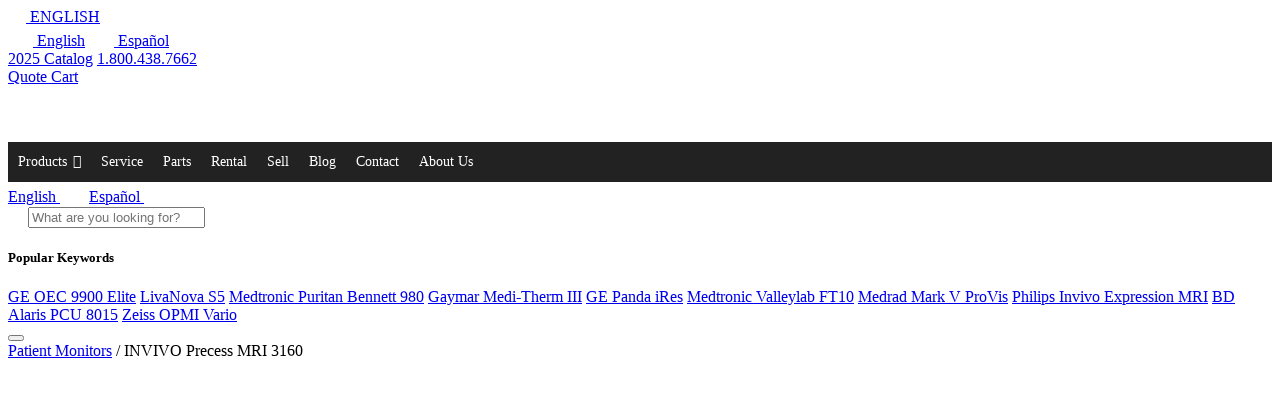

--- FILE ---
content_type: text/html; charset=UTF-8
request_url: https://www.somatechnology.com/patient-monitors/invivo-precess-mri-3160
body_size: 31986
content:
<!DOCTYPE html>
<html dir="ltr" lang=en >

<head><meta charset="UTF-8"><script>if(navigator.userAgent.match(/MSIE|Internet Explorer/i)||navigator.userAgent.match(/Trident\/7\..*?rv:11/i)){var href=document.location.href;if(!href.match(/[?&]nowprocket/)){if(href.indexOf("?")==-1){if(href.indexOf("#")==-1){document.location.href=href+"?nowprocket=1"}else{document.location.href=href.replace("#","?nowprocket=1#")}}else{if(href.indexOf("#")==-1){document.location.href=href+"&nowprocket=1"}else{document.location.href=href.replace("#","&nowprocket=1#")}}}}</script><script>(()=>{class RocketLazyLoadScripts{constructor(){this.v="2.0.4",this.userEvents=["keydown","keyup","mousedown","mouseup","mousemove","mouseover","mouseout","touchmove","touchstart","touchend","touchcancel","wheel","click","dblclick","input"],this.attributeEvents=["onblur","onclick","oncontextmenu","ondblclick","onfocus","onmousedown","onmouseenter","onmouseleave","onmousemove","onmouseout","onmouseover","onmouseup","onmousewheel","onscroll","onsubmit"]}async t(){this.i(),this.o(),/iP(ad|hone)/.test(navigator.userAgent)&&this.h(),this.u(),this.l(this),this.m(),this.k(this),this.p(this),this._(),await Promise.all([this.R(),this.L()]),this.lastBreath=Date.now(),this.S(this),this.P(),this.D(),this.O(),this.M(),await this.C(this.delayedScripts.normal),await this.C(this.delayedScripts.defer),await this.C(this.delayedScripts.async),await this.T(),await this.F(),await this.j(),await this.A(),window.dispatchEvent(new Event("rocket-allScriptsLoaded")),this.everythingLoaded=!0,this.lastTouchEnd&&await new Promise(t=>setTimeout(t,500-Date.now()+this.lastTouchEnd)),this.I(),this.H(),this.U(),this.W()}i(){this.CSPIssue=sessionStorage.getItem("rocketCSPIssue"),document.addEventListener("securitypolicyviolation",t=>{this.CSPIssue||"script-src-elem"!==t.violatedDirective||"data"!==t.blockedURI||(this.CSPIssue=!0,sessionStorage.setItem("rocketCSPIssue",!0))},{isRocket:!0})}o(){window.addEventListener("pageshow",t=>{this.persisted=t.persisted,this.realWindowLoadedFired=!0},{isRocket:!0}),window.addEventListener("pagehide",()=>{this.onFirstUserAction=null},{isRocket:!0})}h(){let t;function e(e){t=e}window.addEventListener("touchstart",e,{isRocket:!0}),window.addEventListener("touchend",function i(o){o.changedTouches[0]&&t.changedTouches[0]&&Math.abs(o.changedTouches[0].pageX-t.changedTouches[0].pageX)<10&&Math.abs(o.changedTouches[0].pageY-t.changedTouches[0].pageY)<10&&o.timeStamp-t.timeStamp<200&&(window.removeEventListener("touchstart",e,{isRocket:!0}),window.removeEventListener("touchend",i,{isRocket:!0}),"INPUT"===o.target.tagName&&"text"===o.target.type||(o.target.dispatchEvent(new TouchEvent("touchend",{target:o.target,bubbles:!0})),o.target.dispatchEvent(new MouseEvent("mouseover",{target:o.target,bubbles:!0})),o.target.dispatchEvent(new PointerEvent("click",{target:o.target,bubbles:!0,cancelable:!0,detail:1,clientX:o.changedTouches[0].clientX,clientY:o.changedTouches[0].clientY})),event.preventDefault()))},{isRocket:!0})}q(t){this.userActionTriggered||("mousemove"!==t.type||this.firstMousemoveIgnored?"keyup"===t.type||"mouseover"===t.type||"mouseout"===t.type||(this.userActionTriggered=!0,this.onFirstUserAction&&this.onFirstUserAction()):this.firstMousemoveIgnored=!0),"click"===t.type&&t.preventDefault(),t.stopPropagation(),t.stopImmediatePropagation(),"touchstart"===this.lastEvent&&"touchend"===t.type&&(this.lastTouchEnd=Date.now()),"click"===t.type&&(this.lastTouchEnd=0),this.lastEvent=t.type,t.composedPath&&t.composedPath()[0].getRootNode()instanceof ShadowRoot&&(t.rocketTarget=t.composedPath()[0]),this.savedUserEvents.push(t)}u(){this.savedUserEvents=[],this.userEventHandler=this.q.bind(this),this.userEvents.forEach(t=>window.addEventListener(t,this.userEventHandler,{passive:!1,isRocket:!0})),document.addEventListener("visibilitychange",this.userEventHandler,{isRocket:!0})}U(){this.userEvents.forEach(t=>window.removeEventListener(t,this.userEventHandler,{passive:!1,isRocket:!0})),document.removeEventListener("visibilitychange",this.userEventHandler,{isRocket:!0}),this.savedUserEvents.forEach(t=>{(t.rocketTarget||t.target).dispatchEvent(new window[t.constructor.name](t.type,t))})}m(){const t="return false",e=Array.from(this.attributeEvents,t=>"data-rocket-"+t),i="["+this.attributeEvents.join("],[")+"]",o="[data-rocket-"+this.attributeEvents.join("],[data-rocket-")+"]",s=(e,i,o)=>{o&&o!==t&&(e.setAttribute("data-rocket-"+i,o),e["rocket"+i]=new Function("event",o),e.setAttribute(i,t))};new MutationObserver(t=>{for(const n of t)"attributes"===n.type&&(n.attributeName.startsWith("data-rocket-")||this.everythingLoaded?n.attributeName.startsWith("data-rocket-")&&this.everythingLoaded&&this.N(n.target,n.attributeName.substring(12)):s(n.target,n.attributeName,n.target.getAttribute(n.attributeName))),"childList"===n.type&&n.addedNodes.forEach(t=>{if(t.nodeType===Node.ELEMENT_NODE)if(this.everythingLoaded)for(const i of[t,...t.querySelectorAll(o)])for(const t of i.getAttributeNames())e.includes(t)&&this.N(i,t.substring(12));else for(const e of[t,...t.querySelectorAll(i)])for(const t of e.getAttributeNames())this.attributeEvents.includes(t)&&s(e,t,e.getAttribute(t))})}).observe(document,{subtree:!0,childList:!0,attributeFilter:[...this.attributeEvents,...e]})}I(){this.attributeEvents.forEach(t=>{document.querySelectorAll("[data-rocket-"+t+"]").forEach(e=>{this.N(e,t)})})}N(t,e){const i=t.getAttribute("data-rocket-"+e);i&&(t.setAttribute(e,i),t.removeAttribute("data-rocket-"+e))}k(t){Object.defineProperty(HTMLElement.prototype,"onclick",{get(){return this.rocketonclick||null},set(e){this.rocketonclick=e,this.setAttribute(t.everythingLoaded?"onclick":"data-rocket-onclick","this.rocketonclick(event)")}})}S(t){function e(e,i){let o=e[i];e[i]=null,Object.defineProperty(e,i,{get:()=>o,set(s){t.everythingLoaded?o=s:e["rocket"+i]=o=s}})}e(document,"onreadystatechange"),e(window,"onload"),e(window,"onpageshow");try{Object.defineProperty(document,"readyState",{get:()=>t.rocketReadyState,set(e){t.rocketReadyState=e},configurable:!0}),document.readyState="loading"}catch(t){console.log("WPRocket DJE readyState conflict, bypassing")}}l(t){this.originalAddEventListener=EventTarget.prototype.addEventListener,this.originalRemoveEventListener=EventTarget.prototype.removeEventListener,this.savedEventListeners=[],EventTarget.prototype.addEventListener=function(e,i,o){o&&o.isRocket||!t.B(e,this)&&!t.userEvents.includes(e)||t.B(e,this)&&!t.userActionTriggered||e.startsWith("rocket-")||t.everythingLoaded?t.originalAddEventListener.call(this,e,i,o):(t.savedEventListeners.push({target:this,remove:!1,type:e,func:i,options:o}),"mouseenter"!==e&&"mouseleave"!==e||t.originalAddEventListener.call(this,e,t.savedUserEvents.push,o))},EventTarget.prototype.removeEventListener=function(e,i,o){o&&o.isRocket||!t.B(e,this)&&!t.userEvents.includes(e)||t.B(e,this)&&!t.userActionTriggered||e.startsWith("rocket-")||t.everythingLoaded?t.originalRemoveEventListener.call(this,e,i,o):t.savedEventListeners.push({target:this,remove:!0,type:e,func:i,options:o})}}J(t,e){this.savedEventListeners=this.savedEventListeners.filter(i=>{let o=i.type,s=i.target||window;return e!==o||t!==s||(this.B(o,s)&&(i.type="rocket-"+o),this.$(i),!1)})}H(){EventTarget.prototype.addEventListener=this.originalAddEventListener,EventTarget.prototype.removeEventListener=this.originalRemoveEventListener,this.savedEventListeners.forEach(t=>this.$(t))}$(t){t.remove?this.originalRemoveEventListener.call(t.target,t.type,t.func,t.options):this.originalAddEventListener.call(t.target,t.type,t.func,t.options)}p(t){let e;function i(e){return t.everythingLoaded?e:e.split(" ").map(t=>"load"===t||t.startsWith("load.")?"rocket-jquery-load":t).join(" ")}function o(o){function s(e){const s=o.fn[e];o.fn[e]=o.fn.init.prototype[e]=function(){return this[0]===window&&t.userActionTriggered&&("string"==typeof arguments[0]||arguments[0]instanceof String?arguments[0]=i(arguments[0]):"object"==typeof arguments[0]&&Object.keys(arguments[0]).forEach(t=>{const e=arguments[0][t];delete arguments[0][t],arguments[0][i(t)]=e})),s.apply(this,arguments),this}}if(o&&o.fn&&!t.allJQueries.includes(o)){const e={DOMContentLoaded:[],"rocket-DOMContentLoaded":[]};for(const t in e)document.addEventListener(t,()=>{e[t].forEach(t=>t())},{isRocket:!0});o.fn.ready=o.fn.init.prototype.ready=function(i){function s(){parseInt(o.fn.jquery)>2?setTimeout(()=>i.bind(document)(o)):i.bind(document)(o)}return"function"==typeof i&&(t.realDomReadyFired?!t.userActionTriggered||t.fauxDomReadyFired?s():e["rocket-DOMContentLoaded"].push(s):e.DOMContentLoaded.push(s)),o([])},s("on"),s("one"),s("off"),t.allJQueries.push(o)}e=o}t.allJQueries=[],o(window.jQuery),Object.defineProperty(window,"jQuery",{get:()=>e,set(t){o(t)}})}P(){const t=new Map;document.write=document.writeln=function(e){const i=document.currentScript,o=document.createRange(),s=i.parentElement;let n=t.get(i);void 0===n&&(n=i.nextSibling,t.set(i,n));const c=document.createDocumentFragment();o.setStart(c,0),c.appendChild(o.createContextualFragment(e)),s.insertBefore(c,n)}}async R(){return new Promise(t=>{this.userActionTriggered?t():this.onFirstUserAction=t})}async L(){return new Promise(t=>{document.addEventListener("DOMContentLoaded",()=>{this.realDomReadyFired=!0,t()},{isRocket:!0})})}async j(){return this.realWindowLoadedFired?Promise.resolve():new Promise(t=>{window.addEventListener("load",t,{isRocket:!0})})}M(){this.pendingScripts=[];this.scriptsMutationObserver=new MutationObserver(t=>{for(const e of t)e.addedNodes.forEach(t=>{"SCRIPT"!==t.tagName||t.noModule||t.isWPRocket||this.pendingScripts.push({script:t,promise:new Promise(e=>{const i=()=>{const i=this.pendingScripts.findIndex(e=>e.script===t);i>=0&&this.pendingScripts.splice(i,1),e()};t.addEventListener("load",i,{isRocket:!0}),t.addEventListener("error",i,{isRocket:!0}),setTimeout(i,1e3)})})})}),this.scriptsMutationObserver.observe(document,{childList:!0,subtree:!0})}async F(){await this.X(),this.pendingScripts.length?(await this.pendingScripts[0].promise,await this.F()):this.scriptsMutationObserver.disconnect()}D(){this.delayedScripts={normal:[],async:[],defer:[]},document.querySelectorAll("script[type$=rocketlazyloadscript]").forEach(t=>{t.hasAttribute("data-rocket-src")?t.hasAttribute("async")&&!1!==t.async?this.delayedScripts.async.push(t):t.hasAttribute("defer")&&!1!==t.defer||"module"===t.getAttribute("data-rocket-type")?this.delayedScripts.defer.push(t):this.delayedScripts.normal.push(t):this.delayedScripts.normal.push(t)})}async _(){await this.L();let t=[];document.querySelectorAll("script[type$=rocketlazyloadscript][data-rocket-src]").forEach(e=>{let i=e.getAttribute("data-rocket-src");if(i&&!i.startsWith("data:")){i.startsWith("//")&&(i=location.protocol+i);try{const o=new URL(i).origin;o!==location.origin&&t.push({src:o,crossOrigin:e.crossOrigin||"module"===e.getAttribute("data-rocket-type")})}catch(t){}}}),t=[...new Map(t.map(t=>[JSON.stringify(t),t])).values()],this.Y(t,"preconnect")}async G(t){if(await this.K(),!0!==t.noModule||!("noModule"in HTMLScriptElement.prototype))return new Promise(e=>{let i;function o(){(i||t).setAttribute("data-rocket-status","executed"),e()}try{if(navigator.userAgent.includes("Firefox/")||""===navigator.vendor||this.CSPIssue)i=document.createElement("script"),[...t.attributes].forEach(t=>{let e=t.nodeName;"type"!==e&&("data-rocket-type"===e&&(e="type"),"data-rocket-src"===e&&(e="src"),i.setAttribute(e,t.nodeValue))}),t.text&&(i.text=t.text),t.nonce&&(i.nonce=t.nonce),i.hasAttribute("src")?(i.addEventListener("load",o,{isRocket:!0}),i.addEventListener("error",()=>{i.setAttribute("data-rocket-status","failed-network"),e()},{isRocket:!0}),setTimeout(()=>{i.isConnected||e()},1)):(i.text=t.text,o()),i.isWPRocket=!0,t.parentNode.replaceChild(i,t);else{const i=t.getAttribute("data-rocket-type"),s=t.getAttribute("data-rocket-src");i?(t.type=i,t.removeAttribute("data-rocket-type")):t.removeAttribute("type"),t.addEventListener("load",o,{isRocket:!0}),t.addEventListener("error",i=>{this.CSPIssue&&i.target.src.startsWith("data:")?(console.log("WPRocket: CSP fallback activated"),t.removeAttribute("src"),this.G(t).then(e)):(t.setAttribute("data-rocket-status","failed-network"),e())},{isRocket:!0}),s?(t.fetchPriority="high",t.removeAttribute("data-rocket-src"),t.src=s):t.src="data:text/javascript;base64,"+window.btoa(unescape(encodeURIComponent(t.text)))}}catch(i){t.setAttribute("data-rocket-status","failed-transform"),e()}});t.setAttribute("data-rocket-status","skipped")}async C(t){const e=t.shift();return e?(e.isConnected&&await this.G(e),this.C(t)):Promise.resolve()}O(){this.Y([...this.delayedScripts.normal,...this.delayedScripts.defer,...this.delayedScripts.async],"preload")}Y(t,e){this.trash=this.trash||[];let i=!0;var o=document.createDocumentFragment();t.forEach(t=>{const s=t.getAttribute&&t.getAttribute("data-rocket-src")||t.src;if(s&&!s.startsWith("data:")){const n=document.createElement("link");n.href=s,n.rel=e,"preconnect"!==e&&(n.as="script",n.fetchPriority=i?"high":"low"),t.getAttribute&&"module"===t.getAttribute("data-rocket-type")&&(n.crossOrigin=!0),t.crossOrigin&&(n.crossOrigin=t.crossOrigin),t.integrity&&(n.integrity=t.integrity),t.nonce&&(n.nonce=t.nonce),o.appendChild(n),this.trash.push(n),i=!1}}),document.head.appendChild(o)}W(){this.trash.forEach(t=>t.remove())}async T(){try{document.readyState="interactive"}catch(t){}this.fauxDomReadyFired=!0;try{await this.K(),this.J(document,"readystatechange"),document.dispatchEvent(new Event("rocket-readystatechange")),await this.K(),document.rocketonreadystatechange&&document.rocketonreadystatechange(),await this.K(),this.J(document,"DOMContentLoaded"),document.dispatchEvent(new Event("rocket-DOMContentLoaded")),await this.K(),this.J(window,"DOMContentLoaded"),window.dispatchEvent(new Event("rocket-DOMContentLoaded"))}catch(t){console.error(t)}}async A(){try{document.readyState="complete"}catch(t){}try{await this.K(),this.J(document,"readystatechange"),document.dispatchEvent(new Event("rocket-readystatechange")),await this.K(),document.rocketonreadystatechange&&document.rocketonreadystatechange(),await this.K(),this.J(window,"load"),window.dispatchEvent(new Event("rocket-load")),await this.K(),window.rocketonload&&window.rocketonload(),await this.K(),this.allJQueries.forEach(t=>t(window).trigger("rocket-jquery-load")),await this.K(),this.J(window,"pageshow");const t=new Event("rocket-pageshow");t.persisted=this.persisted,window.dispatchEvent(t),await this.K(),window.rocketonpageshow&&window.rocketonpageshow({persisted:this.persisted})}catch(t){console.error(t)}}async K(){Date.now()-this.lastBreath>45&&(await this.X(),this.lastBreath=Date.now())}async X(){return document.hidden?new Promise(t=>setTimeout(t)):new Promise(t=>requestAnimationFrame(t))}B(t,e){return e===document&&"readystatechange"===t||(e===document&&"DOMContentLoaded"===t||(e===window&&"DOMContentLoaded"===t||(e===window&&"load"===t||e===window&&"pageshow"===t)))}static run(){(new RocketLazyLoadScripts).t()}}RocketLazyLoadScripts.run()})();</script>
	
	<meta http-equiv="X-UA-Compatible" content="IE=edge">
	<meta name="mobile-web-app-capable" content="yes">
	<meta name="viewport" content="width=device-width, initial-scale=1, shrink-to-fit=no">
	<meta name="format-detection" content="telephone=no" />
	<meta name="language" content=en-us />
	<link rel="profile" href="https://gmpg.org/xfn/11">
	<link rel="icon" type="image/png" href="https://www.somatechnology.com/wp-content/themes/somatechnology/assets/images/favicon-96x96.png" sizes="96x96" />
	<link rel="icon" type="image/svg+xml" href="https://www.somatechnology.com/wp-content/themes/somatechnology/assets/images/favicon.svg" />
	<link rel="shortcut icon" href="https://www.somatechnology.com/wp-content/themes/somatechnology/assets/images/favicon.ico" />
	<link rel="apple-touch-icon" sizes="180x180" href="https://www.somatechnology.com/wp-content/themes/somatechnology/assets/images/apple-touch-icon.png" />
	<meta name="apple-mobile-web-app-title" content="Soma" />
	<!-- Google Tag Manager -->
<script type="rocketlazyloadscript">(function(w,d,s,l,i){w[l]=w[l]||[];w[l].push({'gtm.start':
new Date().getTime(),event:'gtm.js'});var f=d.getElementsByTagName(s)[0],
j=d.createElement(s),dl=l!='dataLayer'?'&l='+l:'';j.async=true;j.src=
'https://www.googletagmanager.com/gtm.js?id='+i+dl;f.parentNode.insertBefore(j,f);
})(window,document,'script','dataLayer','GTM-NFLQN8L9');gtag('config', 'AW-870894338');</script>
<!-- End Google Tag Manager -->
	<link rel="manifest" href="https://www.somatechnology.com/wp-content/themes/somatechnology/assets/images/site.webmanifest" />
	<link href="https://www.somatechnology.com/wp-content/themes/somatechnology/assets/css/style.css" />
    <link href="https://www.somatechnology.com/wp-content/themes/somatechnology/assets/js/app.js" />
    <!-- Preload only the fonts used above-the-fold -->
<link rel="preload" href="/wp-content/themes/somatechnology/assets/fonts/Figtree-Medium.woff2" as="font" type="font/woff2" crossorigin>
<link rel="preload" href="/wp-content/themes/somatechnology/assets/fonts/Figtree-SemiBold.woff2" as="font" type="font/woff2" crossorigin>

<!-- Additional fonts (if needed immediately) -->
<link rel="preload" href="/wp-content/themes/somatechnology/assets/fonts/Figtree-Regular.woff2" as="font" type="font/woff2" crossorigin>
<link rel="preload" href="/wp-content/themes/somatechnology/assets/fonts/Figtree-Bold.woff2" as="font" type="font/woff2" crossorigin>
<link rel="preload" href="/wp-content/themes/somatechnology/assets/fonts/Manrope-Bold.woff2" as="font" type="font/woff2" crossorigin>

<!-- Optional: defer external JS -->
<script type="rocketlazyloadscript" data-rocket-src="https://cdn.jsdelivr.net/npm/moment@2.29.4/moment.min.js" defer></script>


	
    <script type="rocketlazyloadscript">(function(html){html.className = html.className.replace(/\bno-js\b/,'js')})(document.documentElement);</script>
	<style>img:is([sizes="auto" i], [sizes^="auto," i]) { contain-intrinsic-size: 3000px 1500px }</style>
	
<!-- Search Engine Optimization by Rank Math PRO - https://rankmath.com/ -->
<title>INVIVO Precess MRI 3160 Featuring LCD Display</title>
<meta name="description" content="Soma Tech Intl offers the Philips Invivo Precess MRI 3160 patient monitor up to 50% below OEM prices with the same service and warranty as new. Unlike most MRI-compatible monitors, the Precess MRI 3160 offers wireless capabilities for ECG and SpO2 monitoring."/>
<meta name="robots" content="follow, index, max-snippet:-1, max-video-preview:-1, max-image-preview:large"/>
<link rel="canonical" href="https://www.somatechnology.com/patient-monitors/invivo-precess-mri-3160" />
<meta property="og:locale" content="en_US" />
<meta property="og:type" content="product" />
<meta property="og:title" content="INVIVO Precess MRI 3160 Featuring LCD Display" />
<meta property="og:description" content="Soma Tech Intl offers the Philips Invivo Precess MRI 3160 patient monitor up to 50% below OEM prices with the same service and warranty as new. Unlike most MRI-compatible monitors, the Precess MRI 3160 offers wireless capabilities for ECG and SpO2 monitoring." />
<meta property="og:url" content="https://www.somatechnology.com/patient-monitors/invivo-precess-mri-3160" />
<meta property="og:site_name" content="Soma Tech Intl" />
<meta property="og:updated_time" content="2025-07-07T13:54:59-04:00" />
<meta property="og:image" content="https://www.somatechnology.com/wp-content/uploads/2023/06/INVIVO-Precess-MRI-3160-patient-monitor.jpg" />
<meta property="og:image:secure_url" content="https://www.somatechnology.com/wp-content/uploads/2023/06/INVIVO-Precess-MRI-3160-patient-monitor.jpg" />
<meta property="og:image:width" content="500" />
<meta property="og:image:height" content="500" />
<meta property="og:image:alt" content="INVIVO Precess MRI 3160 - Soma Tech Intl" />
<meta property="og:image:type" content="image/jpeg" />
<meta property="product:price:currency" content="USD" />
<meta property="product:availability" content="instock" />
<meta property="product:retailer_item_id" content="2568" />
<meta name="twitter:card" content="summary_large_image" />
<meta name="twitter:title" content="INVIVO Precess MRI 3160 Featuring LCD Display" />
<meta name="twitter:description" content="Soma Tech Intl offers the Philips Invivo Precess MRI 3160 patient monitor up to 50% below OEM prices with the same service and warranty as new. Unlike most MRI-compatible monitors, the Precess MRI 3160 offers wireless capabilities for ECG and SpO2 monitoring." />
<meta name="twitter:site" content="@somatechintl" />
<meta name="twitter:creator" content="@somatechintl" />
<meta name="twitter:image" content="https://www.somatechnology.com/wp-content/uploads/2023/06/INVIVO-Precess-MRI-3160-patient-monitor.jpg" />
<meta name="twitter:label1" content="Price" />
<meta name="twitter:data1" content="&#036;0.00" />
<meta name="twitter:label2" content="Availability" />
<meta name="twitter:data2" content="In stock" />
<script type="application/ld+json" class="rank-math-schema-pro">{"@context":"https://schema.org","@graph":[{"@type":"Place","@id":"https://www.somatechnology.com/#place","address":{"@type":"PostalAddress","streetAddress":"166 Highland Park Drive","addressRegion":"CT","postalCode":"06002","addressCountry":"US","addressLocality":"Bloomfield"}},{"@type":"Organization","@id":"https://www.somatechnology.com/#organization","name":"Soma Tech Intl","url":"https://www.somatechnology.com","sameAs":["https://www.facebook.com/somatechintl","https://twitter.com/somatechintl","https://www.instagram.com/somatechintl/","https://www.linkedin.com/company/somatechintl/","https://www.pinterest.com/somatechintl/","https://www.youtube.com/@SomaTechIntl","https://www.tiktok.com/@somatechintl"],"email":"soma@somatechnology.com","address":{"@type":"PostalAddress","streetAddress":"166 Highland Park Drive","addressRegion":"CT","postalCode":"06002","addressCountry":"US","addressLocality":"Bloomfield"},"logo":{"@type":"ImageObject","@id":"https://www.somatechnology.com/#logo","url":"https://www.somatechnology.com/wp-content/uploads/2023/10/Soma-Tech-Intl-RGB-Square.jpg","contentUrl":"https://www.somatechnology.com/wp-content/uploads/2023/10/Soma-Tech-Intl-RGB-Square.jpg","caption":"Soma Tech Intl","inLanguage":"en-US","width":"775","height":"775"},"contactPoint":[{"@type":"ContactPoint","telephone":"+1-800-438-7662","contactType":"customer support"}],"description":"At Soma Technology, we specialize in providing Refurbished Medical Equipment and comprehensive solutions as a leading Medical Equipment Supplier trusted by hospitals, clinics, and surgical centers nationwide. Our inventory includes advanced Medical Imaging Equipment Supplier options, reliable Patient Monitoring Equipment, and high-performance Operating Room Equipment tailored to meet the needs of modern healthcare environments.\n\nWe are proud to offer a full range of Capital Medical Equipment, delivering cost-effective alternatives through precision Medical Device Refurbishing processes performed by expert biomedical technicians. Whether you're seeking durable Surgical Equipment Supplier options or full-scale Hospital Equipment Solutions, Soma Technology ensures premium quality, safety, and performance in every device we provide.\n\nFrom installation to ongoing support, our team is dedicated to offering dependable Biomedical Equipment Repair and service solutions, helping facilities extend the life of their essential equipment. Partner with Soma Technology today and let us help your organization operate efficiently, safely, and affordably. Contact us now for superior medical equipment solutions!","legalName":"Soma Tech Int'l Inc.","foundingDate":"1992","location":{"@id":"https://www.somatechnology.com/#place"}},{"@type":"WebSite","@id":"https://www.somatechnology.com/#website","url":"https://www.somatechnology.com","name":"Soma Tech Intl","alternateName":"Soma Technology","publisher":{"@id":"https://www.somatechnology.com/#organization"},"inLanguage":"en-US"},{"@type":"ImageObject","@id":"https://www.somatechnology.com/wp-content/uploads/2023/06/INVIVO-Precess-MRI-3160-patient-monitor.jpg","url":"https://www.somatechnology.com/wp-content/uploads/2023/06/INVIVO-Precess-MRI-3160-patient-monitor.jpg","width":"500","height":"500","caption":"INVIVO Precess MRI 3160 - Soma Tech Intl","inLanguage":"en-US"},{"@type":"BreadcrumbList","@id":"https://www.somatechnology.com/patient-monitors/invivo-precess-mri-3160#breadcrumb","itemListElement":[{"@type":"ListItem","position":"1","item":{"@id":"https://www.somatechnology.com","name":"Home"}},{"@type":"ListItem","position":"2","item":{"@id":"https://www.somatechnology.com/patient-monitors/invivo-precess-mri-3160","name":"INVIVO Precess MRI 3160"}}]},{"@type":"ItemPage","@id":"https://www.somatechnology.com/patient-monitors/invivo-precess-mri-3160#webpage","url":"https://www.somatechnology.com/patient-monitors/invivo-precess-mri-3160","name":"INVIVO Precess MRI 3160 Featuring LCD Display","datePublished":"2016-11-09T21:08:58-05:00","dateModified":"2025-07-07T13:54:59-04:00","isPartOf":{"@id":"https://www.somatechnology.com/#website"},"primaryImageOfPage":{"@id":"https://www.somatechnology.com/wp-content/uploads/2023/06/INVIVO-Precess-MRI-3160-patient-monitor.jpg"},"inLanguage":"en-US","breadcrumb":{"@id":"https://www.somatechnology.com/patient-monitors/invivo-precess-mri-3160#breadcrumb"}},{"@type":"Product","name":"INVIVO Precess MRI 3160 Featuring LCD Display","description":"Soma Tech Intl offers the Philips Invivo Precess MRI 3160 patient monitor up to 50% below OEM prices with the same service and warranty as new. Unlike most MRI-compatible monitors, the Precess MRI 3160 offers wireless capabilities for ECG and SpO2 monitoring.","sku":"2568","category":"Patient Monitors","mainEntityOfPage":{"@id":"https://www.somatechnology.com/patient-monitors/invivo-precess-mri-3160#webpage"},"image":[{"@type":"ImageObject","url":"https://www.somatechnology.com/wp-content/uploads/2023/06/INVIVO-Precess-MRI-3160-patient-monitor.jpg","height":"500","width":"500"},{"@type":"ImageObject","url":"https://www.somatechnology.com/wp-content/uploads/2023/06/INVIVO-Precess-MRI-3160.jpg","height":"500","width":"500"},{"@type":"ImageObject","url":"https://www.somatechnology.com/wp-content/uploads/2023/06/INVIVO-Precess-MRI-3160-monitor.jpg","height":"500","width":"500"}],"offers":{"@type":"Offer","price":"0","priceCurrency":"USD","priceValidUntil":"2026-12-31","availability":"https://schema.org/InStock","itemCondition":"NewCondition","url":"https://www.somatechnology.com/patient-monitors/invivo-precess-mri-3160","seller":{"@type":"Organization","@id":"https://www.somatechnology.com/","name":"Soma Tech Intl","url":"https://www.somatechnology.com","logo":"https://www.somatechnology.com/wp-content/uploads/2023/10/Soma-Tech-Intl-RGB-Square.jpg"}},"@id":"https://www.somatechnology.com/patient-monitors/invivo-precess-mri-3160#richSnippet"}]}</script>
<!-- /Rank Math WordPress SEO plugin -->

<style id='classic-theme-styles-inline-css' type='text/css'>
/*! This file is auto-generated */
.wp-block-button__link{color:#fff;background-color:#32373c;border-radius:9999px;box-shadow:none;text-decoration:none;padding:calc(.667em + 2px) calc(1.333em + 2px);font-size:1.125em}.wp-block-file__button{background:#32373c;color:#fff;text-decoration:none}
</style>
<link rel='stylesheet' id='cookie-notice-front-css' href='https://www.somatechnology.com/wp-content/plugins/cookie-notice/css/front.min.css?ver=2.5.7' type='text/css' media='all' />
<link rel='stylesheet' id='photoswipe-css' href='https://www.somatechnology.com/wp-content/cache/background-css/1/www.somatechnology.com/wp-content/plugins/woocommerce/assets/css/photoswipe/photoswipe.min.css?ver=10.3.3&wpr_t=1766675029' type='text/css' media='all' />
<link rel='stylesheet' id='photoswipe-default-skin-css' href='https://www.somatechnology.com/wp-content/cache/background-css/1/www.somatechnology.com/wp-content/plugins/woocommerce/assets/css/photoswipe/default-skin/default-skin.min.css?ver=10.3.3&wpr_t=1766675029' type='text/css' media='all' />
<link rel='stylesheet' id='woocommerce-layout-css' href='https://www.somatechnology.com/wp-content/plugins/woocommerce/assets/css/woocommerce-layout.css?ver=10.3.3' type='text/css' media='all' />
<link rel='stylesheet' id='woocommerce-smallscreen-css' href='https://www.somatechnology.com/wp-content/plugins/woocommerce/assets/css/woocommerce-smallscreen.css?ver=10.3.3' type='text/css' media='only screen and (max-width: 768px)' />
<link rel='stylesheet' id='woocommerce-general-css' href='https://www.somatechnology.com/wp-content/cache/background-css/1/www.somatechnology.com/wp-content/plugins/woocommerce/assets/css/woocommerce.css?ver=10.3.3&wpr_t=1766675029' type='text/css' media='all' />
<style id='woocommerce-inline-inline-css' type='text/css'>
.woocommerce form .form-row .required { visibility: visible; }
</style>
<link rel='stylesheet' id='megamenu-css' href='https://www.somatechnology.com/wp-content/uploads/maxmegamenu/style.css?ver=c5e5d7' type='text/css' media='all' />
<link rel='stylesheet' id='brands-styles-css' href='https://www.somatechnology.com/wp-content/plugins/woocommerce/assets/css/brands.css?ver=10.3.3' type='text/css' media='all' />
<link rel='stylesheet' id='parent-style-css' href='https://www.somatechnology.com/wp-content/themes/somatechnology/style.css?ver=6.8.3' type='text/css' media='all' />
<link rel='stylesheet' id='child-style-css' href='https://www.somatechnology.com/wp-content/themes/somatechnology-child/style.css?ver=1.0.0' type='text/css' media='all' />
<link rel='stylesheet' id='theme-style-css' href='https://www.somatechnology.com/wp-content/cache/background-css/1/www.somatechnology.com/wp-content/themes/somatechnology/assets/css/style.css?ver=1761319267&wpr_t=1766675029' type='text/css' media='all' />
<link rel='stylesheet' id='slick-css-css' href='https://www.somatechnology.com/wp-content/themes/somatechnology/assets/css/slick.css?ver=1741036671' type='text/css' media='all' />
<link rel='stylesheet' id='yith_ywraq_frontend-css' href='https://www.somatechnology.com/wp-content/cache/background-css/1/www.somatechnology.com/wp-content/plugins/yith-woocommerce-request-a-quote-premium/assets/css/ywraq-frontend.css?ver=4.37.0&wpr_t=1766675029' type='text/css' media='all' />
<style id='yith_ywraq_frontend-inline-css' type='text/css'>
:root {
		--ywraq_layout_button_bg_color: #0066b4;
		--ywraq_layout_button_bg_color_hover: #044a80;
		--ywraq_layout_button_border_color: #0066b4;
		--ywraq_layout_button_border_color_hover: #044a80;
		--ywraq_layout_button_color: #ffffff;
		--ywraq_layout_button_color_hover: #ffffff;
		
		--ywraq_checkout_button_bg_color: #0066b4;
		--ywraq_checkout_button_bg_color_hover: #044a80;
		--ywraq_checkout_button_border_color: #0066b4;
		--ywraq_checkout_button_border_color_hover: #044a80;
		--ywraq_checkout_button_color: #ffffff;
		--ywraq_checkout_button_color_hover: #ffffff;
		
		--ywraq_accept_button_bg_color: #0066b4;
		--ywraq_accept_button_bg_color_hover: #044a80;
		--ywraq_accept_button_border_color: #0066b4;
		--ywraq_accept_button_border_color_hover: #044a80;
		--ywraq_accept_button_color: #ffffff;
		--ywraq_accept_button_color_hover: #ffffff;
		
		--ywraq_reject_button_bg_color: transparent;
		--ywraq_reject_button_bg_color_hover: #CC2B2B;
		--ywraq_reject_button_border_color: #CC2B2B;
		--ywraq_reject_button_border_color_hover: #CC2B2B;
		--ywraq_reject_button_color: #CC2B2B;
		--ywraq_reject_button_color_hover: #ffffff;
		}		
.woocommerce.single-product button.single_add_to_cart_button.button {margin-right: 5px;}
	.woocommerce.single-product .product .yith-ywraq-add-to-quote {display: inline-block; vertical-align: middle;margin-top: 5px;}
	
.cart button.single_add_to_cart_button, .cart a.single_add_to_cart_button{
	                 display:none!important;
	                }
</style>
<link rel='stylesheet' id='relevanssi-live-search-css' href='https://www.somatechnology.com/wp-content/plugins/relevanssi-live-ajax-search/assets/styles/style.css?ver=2.5' type='text/css' media='all' />
<style id='rocket-lazyload-inline-css' type='text/css'>
.rll-youtube-player{position:relative;padding-bottom:56.23%;height:0;overflow:hidden;max-width:100%;}.rll-youtube-player:focus-within{outline: 2px solid currentColor;outline-offset: 5px;}.rll-youtube-player iframe{position:absolute;top:0;left:0;width:100%;height:100%;z-index:100;background:0 0}.rll-youtube-player img{bottom:0;display:block;left:0;margin:auto;max-width:100%;width:100%;position:absolute;right:0;top:0;border:none;height:auto;-webkit-transition:.4s all;-moz-transition:.4s all;transition:.4s all}.rll-youtube-player img:hover{-webkit-filter:brightness(75%)}.rll-youtube-player .play{height:100%;width:100%;left:0;top:0;position:absolute;background:var(--wpr-bg-af802466-a542-4f74-b265-7f97186a52f1) no-repeat center;background-color: transparent !important;cursor:pointer;border:none;}
</style>
<script type="rocketlazyloadscript" data-rocket-type="text/javascript" id="cookie-notice-front-js-before">
/* <![CDATA[ */
var cnArgs = {"ajaxUrl":"https:\/\/www.somatechnology.com\/wp-admin\/admin-ajax.php","nonce":"5556553428","hideEffect":"slide","position":"bottom","onScroll":false,"onScrollOffset":100,"onClick":false,"cookieName":"cookie_notice_accepted","cookieTime":2592000,"cookieTimeRejected":2592000,"globalCookie":false,"redirection":false,"cache":true,"revokeCookies":false,"revokeCookiesOpt":"automatic"};
/* ]]> */
</script>
<script type="rocketlazyloadscript" data-rocket-type="text/javascript" defer data-rocket-src="https://www.somatechnology.com/wp-content/plugins/cookie-notice/js/front.min.js?ver=2.5.7" id="cookie-notice-front-js"></script>
<script type="text/javascript" src="https://www.somatechnology.com/wp-includes/js/jquery/jquery.min.js?ver=3.7.1" id="jquery-core-js" data-rocket-defer defer></script>
<script type="text/javascript" defer src="https://www.somatechnology.com/wp-content/plugins/woocommerce/assets/js/zoom/jquery.zoom.min.js?ver=1.7.21-wc.10.3.3" id="wc-zoom-js" defer="defer" data-wp-strategy="defer"></script>
<script type="text/javascript" defer src="https://www.somatechnology.com/wp-content/plugins/woocommerce/assets/js/flexslider/jquery.flexslider.min.js?ver=2.7.2-wc.10.3.3" id="wc-flexslider-js" defer="defer" data-wp-strategy="defer"></script>
<script type="text/javascript" defer src="https://www.somatechnology.com/wp-content/plugins/woocommerce/assets/js/photoswipe/photoswipe.min.js?ver=4.1.1-wc.10.3.3" id="wc-photoswipe-js" defer="defer" data-wp-strategy="defer"></script>
<script type="text/javascript" defer src="https://www.somatechnology.com/wp-content/plugins/woocommerce/assets/js/photoswipe/photoswipe-ui-default.min.js?ver=4.1.1-wc.10.3.3" id="wc-photoswipe-ui-default-js" defer="defer" data-wp-strategy="defer"></script>
<script type="text/javascript" id="wc-single-product-js-extra">
/* <![CDATA[ */
var wc_single_product_params = {"i18n_required_rating_text":"Please select a rating","i18n_rating_options":["1 of 5 stars","2 of 5 stars","3 of 5 stars","4 of 5 stars","5 of 5 stars"],"i18n_product_gallery_trigger_text":"View full-screen image gallery","review_rating_required":"yes","flexslider":{"rtl":false,"animation":"slide","smoothHeight":true,"directionNav":false,"controlNav":"thumbnails","slideshow":false,"animationSpeed":500,"animationLoop":false,"allowOneSlide":false},"zoom_enabled":"1","zoom_options":[],"photoswipe_enabled":"1","photoswipe_options":{"shareEl":false,"closeOnScroll":false,"history":false,"hideAnimationDuration":0,"showAnimationDuration":0},"flexslider_enabled":"1"};
/* ]]> */
</script>
<script type="text/javascript" defer src="https://www.somatechnology.com/wp-content/plugins/woocommerce/assets/js/frontend/single-product.min.js?ver=10.3.3" id="wc-single-product-js" defer="defer" data-wp-strategy="defer"></script>
<script type="text/javascript" defer src="https://www.somatechnology.com/wp-content/plugins/woocommerce/assets/js/jquery-blockui/jquery.blockUI.min.js?ver=2.7.0-wc.10.3.3" id="wc-jquery-blockui-js" defer="defer" data-wp-strategy="defer"></script>
<script type="rocketlazyloadscript" data-rocket-type="text/javascript" defer data-rocket-src="https://www.somatechnology.com/wp-content/plugins/woocommerce/assets/js/js-cookie/js.cookie.min.js?ver=2.1.4-wc.10.3.3" id="wc-js-cookie-js" defer="defer" data-wp-strategy="defer"></script>
<script type="text/javascript" id="woocommerce-js-extra">
/* <![CDATA[ */
var woocommerce_params = {"ajax_url":"\/wp-admin\/admin-ajax.php","wc_ajax_url":"\/?wc-ajax=%%endpoint%%","i18n_password_show":"Show password","i18n_password_hide":"Hide password"};
/* ]]> */
</script>
<script type="rocketlazyloadscript" data-rocket-type="text/javascript" defer data-rocket-src="https://www.somatechnology.com/wp-content/plugins/woocommerce/assets/js/frontend/woocommerce.min.js?ver=10.3.3" id="woocommerce-js" defer="defer" data-wp-strategy="defer"></script>
<script type="rocketlazyloadscript" data-rocket-type="text/javascript" defer data-rocket-src="https://www.somatechnology.com/wp-content/themes/somatechnology/assets/js/app.js?ver=1741036678" id="custom-js"></script>
<script type="text/javascript" defer src="https://www.somatechnology.com/wp-content/themes/somatechnology/assets/js/library/jquery.flexslider.js?ver=6.8.3" id="spinx-flexslider-js"></script>
<script type="rocketlazyloadscript"></script><link rel="https://api.w.org/" href="https://www.somatechnology.com/wp-json/" /><link rel="alternate" title="JSON" type="application/json" href="https://www.somatechnology.com/wp-json/wp/v2/product/12872" />	<noscript><style>.woocommerce-product-gallery{ opacity: 1 !important; }</style></noscript>
	<style type="text/css">.recentcomments a{display:inline !important;padding:0 !important;margin:0 !important;}</style><meta name="generator" content="Powered by WPBakery Page Builder - drag and drop page builder for WordPress."/>
<link rel="icon" href="https://www.somatechnology.com/wp-content/uploads/2025/05/Soma-Tech-Intl-Logo-100x100.jpg" sizes="32x32" />
<link rel="icon" href="https://www.somatechnology.com/wp-content/uploads/2025/05/Soma-Tech-Intl-Logo-300x300.jpg" sizes="192x192" />
<link rel="apple-touch-icon" href="https://www.somatechnology.com/wp-content/uploads/2025/05/Soma-Tech-Intl-Logo-300x300.jpg" />
<meta name="msapplication-TileImage" content="https://www.somatechnology.com/wp-content/uploads/2025/05/Soma-Tech-Intl-Logo-300x300.jpg" />
		<style type="text/css" id="wp-custom-css">
			.blog-detail h3, .blog-detail h4, .blog-detail h2{
	margin-top:20px;
}
.blog-detail th, .blog-detail tr, .blog-detail td {
    border-color: inherit;
    border-style: solid;
    border-width: 1px;
    padding: 10px;
}		</style>
		<noscript><style> .wpb_animate_when_almost_visible { opacity: 1; }</style></noscript><style type="text/css">/** Mega Menu CSS: fs **/</style>
<noscript><style id="rocket-lazyload-nojs-css">.rll-youtube-player, [data-lazy-src]{display:none !important;}</style></noscript><noscript><style>.perfmatters-lazy[data-src]{display:none !important;}</style></noscript><style>.perfmatters-lazy-youtube{position:relative;width:100%;max-width:100%;height:0;padding-bottom:56.23%;overflow:hidden}.perfmatters-lazy-youtube img{position:absolute;top:0;right:0;bottom:0;left:0;display:block;width:100%;max-width:100%;height:auto;margin:auto;border:none;cursor:pointer;transition:.5s all;-webkit-transition:.5s all;-moz-transition:.5s all}.perfmatters-lazy-youtube img:hover{-webkit-filter:brightness(75%)}.perfmatters-lazy-youtube .play{position:absolute;top:50%;left:50%;right:auto;width:68px;height:48px;margin-left:-34px;margin-top:-24px;background:var(--wpr-bg-a0311d0f-1d09-43e7-a94f-da41a669b557) no-repeat;background-position:center;background-size:cover;pointer-events:none;filter:grayscale(1)}.perfmatters-lazy-youtube:hover .play{filter:grayscale(0)}.perfmatters-lazy-youtube iframe{position:absolute;top:0;left:0;width:100%;height:100%;z-index:99}</style>    <meta name="google-site-verification" content="c5I8rTZkG1HT9p5At5MRQFAcJt5wztnrmRDP5Oz7b9k" />
    <style id="wpr-lazyload-bg-container"></style><style id="wpr-lazyload-bg-exclusion"></style>
<noscript>
<style id="wpr-lazyload-bg-nostyle">button.pswp__button{--wpr-bg-c7336260-eb64-43ee-90a1-3b5c3e5390d8: url('https://www.somatechnology.com/wp-content/plugins/woocommerce/assets/css/photoswipe/default-skin/default-skin.png');}.pswp__button,.pswp__button--arrow--left:before,.pswp__button--arrow--right:before{--wpr-bg-846d0795-9031-468a-bf8e-eaa1baff3d7b: url('https://www.somatechnology.com/wp-content/plugins/woocommerce/assets/css/photoswipe/default-skin/default-skin.png');}.pswp__preloader--active .pswp__preloader__icn{--wpr-bg-bc0bae11-97f6-4e2a-9f80-a989cf46b0b1: url('https://www.somatechnology.com/wp-content/plugins/woocommerce/assets/css/photoswipe/default-skin/preloader.gif');}.pswp--svg .pswp__button,.pswp--svg .pswp__button--arrow--left:before,.pswp--svg .pswp__button--arrow--right:before{--wpr-bg-d6a053ae-2fc4-4815-817a-67b0e5a5dd24: url('https://www.somatechnology.com/wp-content/plugins/woocommerce/assets/css/photoswipe/default-skin/default-skin.svg');}.woocommerce .blockUI.blockOverlay::before{--wpr-bg-e20596ae-5619-4ee3-b62e-449b66c23a0a: url('https://www.somatechnology.com/wp-content/plugins/woocommerce/assets/images/icons/loader.svg');}.woocommerce .loader::before{--wpr-bg-56492ae3-e378-4a6c-8bbe-0e07dd92bcd3: url('https://www.somatechnology.com/wp-content/plugins/woocommerce/assets/images/icons/loader.svg');}#add_payment_method #payment div.payment_box .wc-credit-card-form-card-cvc.visa,#add_payment_method #payment div.payment_box .wc-credit-card-form-card-expiry.visa,#add_payment_method #payment div.payment_box .wc-credit-card-form-card-number.visa,.woocommerce-cart #payment div.payment_box .wc-credit-card-form-card-cvc.visa,.woocommerce-cart #payment div.payment_box .wc-credit-card-form-card-expiry.visa,.woocommerce-cart #payment div.payment_box .wc-credit-card-form-card-number.visa,.woocommerce-checkout #payment div.payment_box .wc-credit-card-form-card-cvc.visa,.woocommerce-checkout #payment div.payment_box .wc-credit-card-form-card-expiry.visa,.woocommerce-checkout #payment div.payment_box .wc-credit-card-form-card-number.visa{--wpr-bg-b9cfcbed-a747-4e81-8b38-d2e1c050a9be: url('https://www.somatechnology.com/wp-content/plugins/woocommerce/assets/images/icons/credit-cards/visa.svg');}#add_payment_method #payment div.payment_box .wc-credit-card-form-card-cvc.mastercard,#add_payment_method #payment div.payment_box .wc-credit-card-form-card-expiry.mastercard,#add_payment_method #payment div.payment_box .wc-credit-card-form-card-number.mastercard,.woocommerce-cart #payment div.payment_box .wc-credit-card-form-card-cvc.mastercard,.woocommerce-cart #payment div.payment_box .wc-credit-card-form-card-expiry.mastercard,.woocommerce-cart #payment div.payment_box .wc-credit-card-form-card-number.mastercard,.woocommerce-checkout #payment div.payment_box .wc-credit-card-form-card-cvc.mastercard,.woocommerce-checkout #payment div.payment_box .wc-credit-card-form-card-expiry.mastercard,.woocommerce-checkout #payment div.payment_box .wc-credit-card-form-card-number.mastercard{--wpr-bg-42ea6e6c-c208-46c7-a815-2388f3d6be26: url('https://www.somatechnology.com/wp-content/plugins/woocommerce/assets/images/icons/credit-cards/mastercard.svg');}#add_payment_method #payment div.payment_box .wc-credit-card-form-card-cvc.laser,#add_payment_method #payment div.payment_box .wc-credit-card-form-card-expiry.laser,#add_payment_method #payment div.payment_box .wc-credit-card-form-card-number.laser,.woocommerce-cart #payment div.payment_box .wc-credit-card-form-card-cvc.laser,.woocommerce-cart #payment div.payment_box .wc-credit-card-form-card-expiry.laser,.woocommerce-cart #payment div.payment_box .wc-credit-card-form-card-number.laser,.woocommerce-checkout #payment div.payment_box .wc-credit-card-form-card-cvc.laser,.woocommerce-checkout #payment div.payment_box .wc-credit-card-form-card-expiry.laser,.woocommerce-checkout #payment div.payment_box .wc-credit-card-form-card-number.laser{--wpr-bg-da247e20-eefa-4d47-8162-f0638ac9cf0d: url('https://www.somatechnology.com/wp-content/plugins/woocommerce/assets/images/icons/credit-cards/laser.svg');}#add_payment_method #payment div.payment_box .wc-credit-card-form-card-cvc.dinersclub,#add_payment_method #payment div.payment_box .wc-credit-card-form-card-expiry.dinersclub,#add_payment_method #payment div.payment_box .wc-credit-card-form-card-number.dinersclub,.woocommerce-cart #payment div.payment_box .wc-credit-card-form-card-cvc.dinersclub,.woocommerce-cart #payment div.payment_box .wc-credit-card-form-card-expiry.dinersclub,.woocommerce-cart #payment div.payment_box .wc-credit-card-form-card-number.dinersclub,.woocommerce-checkout #payment div.payment_box .wc-credit-card-form-card-cvc.dinersclub,.woocommerce-checkout #payment div.payment_box .wc-credit-card-form-card-expiry.dinersclub,.woocommerce-checkout #payment div.payment_box .wc-credit-card-form-card-number.dinersclub{--wpr-bg-3f04a4a4-decf-412d-b16b-bfba7fc44dd9: url('https://www.somatechnology.com/wp-content/plugins/woocommerce/assets/images/icons/credit-cards/diners.svg');}#add_payment_method #payment div.payment_box .wc-credit-card-form-card-cvc.maestro,#add_payment_method #payment div.payment_box .wc-credit-card-form-card-expiry.maestro,#add_payment_method #payment div.payment_box .wc-credit-card-form-card-number.maestro,.woocommerce-cart #payment div.payment_box .wc-credit-card-form-card-cvc.maestro,.woocommerce-cart #payment div.payment_box .wc-credit-card-form-card-expiry.maestro,.woocommerce-cart #payment div.payment_box .wc-credit-card-form-card-number.maestro,.woocommerce-checkout #payment div.payment_box .wc-credit-card-form-card-cvc.maestro,.woocommerce-checkout #payment div.payment_box .wc-credit-card-form-card-expiry.maestro,.woocommerce-checkout #payment div.payment_box .wc-credit-card-form-card-number.maestro{--wpr-bg-0b6df47e-fb35-472b-8dfb-ecd6ef8fb226: url('https://www.somatechnology.com/wp-content/plugins/woocommerce/assets/images/icons/credit-cards/maestro.svg');}#add_payment_method #payment div.payment_box .wc-credit-card-form-card-cvc.jcb,#add_payment_method #payment div.payment_box .wc-credit-card-form-card-expiry.jcb,#add_payment_method #payment div.payment_box .wc-credit-card-form-card-number.jcb,.woocommerce-cart #payment div.payment_box .wc-credit-card-form-card-cvc.jcb,.woocommerce-cart #payment div.payment_box .wc-credit-card-form-card-expiry.jcb,.woocommerce-cart #payment div.payment_box .wc-credit-card-form-card-number.jcb,.woocommerce-checkout #payment div.payment_box .wc-credit-card-form-card-cvc.jcb,.woocommerce-checkout #payment div.payment_box .wc-credit-card-form-card-expiry.jcb,.woocommerce-checkout #payment div.payment_box .wc-credit-card-form-card-number.jcb{--wpr-bg-43706225-7721-4b3c-b162-255b36306713: url('https://www.somatechnology.com/wp-content/plugins/woocommerce/assets/images/icons/credit-cards/jcb.svg');}#add_payment_method #payment div.payment_box .wc-credit-card-form-card-cvc.amex,#add_payment_method #payment div.payment_box .wc-credit-card-form-card-expiry.amex,#add_payment_method #payment div.payment_box .wc-credit-card-form-card-number.amex,.woocommerce-cart #payment div.payment_box .wc-credit-card-form-card-cvc.amex,.woocommerce-cart #payment div.payment_box .wc-credit-card-form-card-expiry.amex,.woocommerce-cart #payment div.payment_box .wc-credit-card-form-card-number.amex,.woocommerce-checkout #payment div.payment_box .wc-credit-card-form-card-cvc.amex,.woocommerce-checkout #payment div.payment_box .wc-credit-card-form-card-expiry.amex,.woocommerce-checkout #payment div.payment_box .wc-credit-card-form-card-number.amex{--wpr-bg-f54acfc8-4564-490b-b08d-60d5b9b5d34c: url('https://www.somatechnology.com/wp-content/plugins/woocommerce/assets/images/icons/credit-cards/amex.svg');}#add_payment_method #payment div.payment_box .wc-credit-card-form-card-cvc.discover,#add_payment_method #payment div.payment_box .wc-credit-card-form-card-expiry.discover,#add_payment_method #payment div.payment_box .wc-credit-card-form-card-number.discover,.woocommerce-cart #payment div.payment_box .wc-credit-card-form-card-cvc.discover,.woocommerce-cart #payment div.payment_box .wc-credit-card-form-card-expiry.discover,.woocommerce-cart #payment div.payment_box .wc-credit-card-form-card-number.discover,.woocommerce-checkout #payment div.payment_box .wc-credit-card-form-card-cvc.discover,.woocommerce-checkout #payment div.payment_box .wc-credit-card-form-card-expiry.discover,.woocommerce-checkout #payment div.payment_box .wc-credit-card-form-card-number.discover{--wpr-bg-b42f1b24-184b-4a0e-b399-eeb2cf8632e3: url('https://www.somatechnology.com/wp-content/plugins/woocommerce/assets/images/icons/credit-cards/discover.svg');}.blog-detail .comments-area .comments-area .comment-respond .comment-form-author .select2-container--default .select2-selection--single .select2-selection__arrow,.blog-detail .comments-area .comments-area .comment-respond .comment-form-comment .select2-container--default .select2-selection--single .select2-selection__arrow,.blog-detail .comments-area .comments-area .comment-respond .comment-form-email .select2-container--default .select2-selection--single .select2-selection__arrow,.blog-detail .comments-area .comments-area .comment-respond .comment-form-url .select2-container--default .select2-selection--single .select2-selection__arrow,.form-group .select2-container--default .select2-selection--single .select2-selection__arrow,.product-detail-data .product .summary .cart .quantity .select2-container--default .select2-selection--single .select2-selection__arrow{--wpr-bg-db1175e3-6416-45b1-9ed2-9bdc0cf15282: url('https://www.somatechnology.com/wp-content/themes/somatechnology/assets/images/chevron-down.svg');}.cmn-tabbing .accordion-header button:after{--wpr-bg-2c616c00-7506-4657-93f3-bea613c1dde1: url('https://www.somatechnology.com/wp-content/themes/somatechnology/assets/images/menu-drop.svg');}.pagination .page-numbers.prev:before{--wpr-bg-2cb3dede-e167-4741-9ded-123c320ddcab: url('https://www.somatechnology.com/wp-content/themes/somatechnology/assets/images/arrow-left-small.svg');}.pagination .page-numbers.prev:focus:before,.pagination .page-numbers.prev:hover:before{--wpr-bg-84b881bd-a827-491c-b24e-c80f6b9a88a6: url('https://www.somatechnology.com/wp-content/themes/somatechnology/assets/images/arrow-left-small-hover.svg');}.pagination .page-numbers.next:after{--wpr-bg-b256f911-17ab-4ebe-b01c-87543d5f789a: url('https://www.somatechnology.com/wp-content/themes/somatechnology/assets/images/arrow-right-small.svg');}.pagination .page-numbers.next:focus:after,.pagination .page-numbers.next:hover:after{--wpr-bg-f7f6eda7-e6c3-4ca5-8f72-6721c54a81ce: url('https://www.somatechnology.com/wp-content/themes/somatechnology/assets/images/arrow-right-small-hover.svg');}.wpcf7-radio .wpcf7-list-item label input[type=radio]{--wpr-bg-fa2858b1-0ea3-456c-a052-2c0cfae1a07a: url('https://www.somatechnology.com/wp-content/themes/somatechnology/assets/images/radio.svg');}.wpcf7-radio .wpcf7-list-item label input[type=radio]:checked{--wpr-bg-2dd67f31-fee6-461d-984e-ae6000333a52: url('https://www.somatechnology.com/wp-content/themes/somatechnology/assets/images/radio-active.svg');}.wpcf7-radio.wpcf7-not-valid .wpcf7-list-item label input[type=radio]{--wpr-bg-3eba8676-7ca0-455e-a159-1a806dd143e9: url('https://www.somatechnology.com/wp-content/themes/somatechnology/assets/images/radio-red.svg');}header .top-bar .top-links .catalog .catalog-icon{--wpr-bg-631c75a0-aafb-488e-a19e-b9c6e1e21e13: url('https://www.somatechnology.com/wp-content/themes/somatechnology/assets/images/download.svg');}header .bottom-bar .navbar .right-data .search-icon{--wpr-bg-bcf233fe-9878-4cea-aaa9-190e2ed2874f: url('https://www.somatechnology.com/wp-content/themes/somatechnology/assets/images/new-search.svg');}header .bottom-bar .navbar .navbar-menu #mega-menu-wrap-main-menu #mega-menu-main-menu>li.mega-menu-item.mega-current-menu-item a.mega-menu-link span.mega-indicator:after,header .bottom-bar .navbar .navbar-menu #mega-menu-wrap-main-menu #mega-menu-main-menu>li.mega-menu-item.mega-current_page_item a.mega-menu-link span.mega-indicator:after{--wpr-bg-85695238-de07-4c7d-b935-d52b9a24be55: url('https://www.somatechnology.com/wp-content/themes/somatechnology/assets/images/menu-drop-hover.svg');}header .bottom-bar .navbar .navbar-menu #mega-menu-wrap-main-menu #mega-menu-main-menu>li.mega-menu-item>a.mega-menu-link:hover span.mega-indicator:after{--wpr-bg-89e0f6a0-c2c9-4a20-82c7-61bb88e20471: url('https://www.somatechnology.com/wp-content/themes/somatechnology/assets/images/menu-drop-hover.svg');}header .bottom-bar .navbar .navbar-menu #mega-menu-wrap-main-menu #mega-menu-main-menu>li.mega-menu-item>a.mega-menu-link:hover span.mega-indicator:after{--wpr-bg-f6fedac2-9c08-4678-bddb-0da8216e613c: url('https://www.somatechnology.com/wp-content/themes/somatechnology/assets/images/menu-drop-hover.svg');}header .bottom-bar .navbar .navbar-menu #mega-menu-wrap-main-menu #mega-menu-main-menu>li.mega-menu-item>a.mega-menu-link span.mega-indicator:after{--wpr-bg-4b17986e-b171-49a0-98be-4f6b6bd1b32c: url('https://www.somatechnology.com/wp-content/themes/somatechnology/assets/images/menu-drop.svg');}header .bottom-bar .navbar .navbar-menu #mega-menu-wrap-main-menu #mega-menu-main-menu>li.mega-menu-item>ul.mega-sub-menu ul.mega-sub-menu .mega-hide-on-desktop li.widget_custom_html .textwidget a.back-link{--wpr-bg-d2211c38-8c33-4ffa-91b5-268bf90abcb9: url('https://www.somatechnology.com/wp-content/themes/somatechnology/assets/images/arrow-left.svg');}#mobileAppenddata .catalog .catalog-icon{--wpr-bg-195c9644-1953-4d51-9e5f-c6e18f3a463f: url('https://www.somatechnology.com/wp-content/themes/somatechnology/assets/images/download-new.svg');}#mobileAppenddata .mobile-language:before{--wpr-bg-e904a5a9-c70f-4690-a9b2-21641678f418: url('https://www.somatechnology.com/wp-content/themes/somatechnology/assets/images/globe.svg');}div.product-image-summury .summary .pwb-single-product-brands footer .footer-menu .ft-menu a:after,footer .footer-menu .ft-menu .h6:after,footer .footer-menu .ft-menu div.product-image-summury .summary .pwb-single-product-brands a:after,footer .footer-menu .ft-menu h6:after{--wpr-bg-951ec06b-a5a2-44fe-99ef-ff1705a8863c: url('https://www.somatechnology.com/wp-content/themes/somatechnology/assets/images/ft-plus.svg');}.cmn-product-data a.morelink{--wpr-bg-6df1060e-303f-46ec-98a0-8c2bebcb7c5b: url('https://www.somatechnology.com/wp-content/themes/somatechnology/assets/images/plus.svg');}.cmn-products .manufacturer-filter-result .brand-dropdown .ms-parent button .icon-caret:before{--wpr-bg-907d998b-76b6-4b30-94a4-8f28d029fee6: url('https://www.somatechnology.com/wp-content/themes/somatechnology/assets/images/chevron-down.svg');}.cmn-products .manufacturer-filter-result .brand-dropdown .ms-parent button .icon-caret.open:before{--wpr-bg-060bcb72-59b4-4d26-8a3c-97760b6cc2df: url('https://www.somatechnology.com/wp-content/themes/somatechnology/assets/images/chevron-down.svg');}.cmn-products .manufacturer-filter-result .brand-dropdown .ms-parent .ms-drop ul li.selected label:before{--wpr-bg-43e6573c-bab0-49d7-ae33-3179eafdec4d: url('https://www.somatechnology.com/wp-content/themes/somatechnology/assets/images/check-active.svg');}.woocommerce-pagination ul li .page-numbers.prev:before{--wpr-bg-9ac9a393-69ee-450b-a402-d2e0b1a33773: url('https://www.somatechnology.com/wp-content/themes/somatechnology/assets/images/arrow-left-small.svg');}.woocommerce-pagination ul li .page-numbers.prev:focus:before,.woocommerce-pagination ul li .page-numbers.prev:hover:before{--wpr-bg-de6528f3-1c1c-4bad-a6bd-f01630da6178: url('https://www.somatechnology.com/wp-content/themes/somatechnology/assets/images/arrow-left-small-hover.svg');}.woocommerce-pagination ul li .page-numbers.next:after{--wpr-bg-57ff9cfb-1b11-4479-af7b-44795850bc78: url('https://www.somatechnology.com/wp-content/themes/somatechnology/assets/images/arrow-right-small.svg');}.woocommerce-pagination ul li .page-numbers.next:focus:after,.woocommerce-pagination ul li .page-numbers.next:hover:after{--wpr-bg-deb73190-0691-4418-84c8-ce620a4334a1: url('https://www.somatechnology.com/wp-content/themes/somatechnology/assets/images/arrow-right-small-hover.svg');}.global-product li .cmn-product-card .button:before{--wpr-bg-67f9efbd-7f12-4801-9ca0-1f1cbdd8503b: url('https://www.somatechnology.com/wp-content/themes/somatechnology/assets/images/icon-plus.svg');}.product-detail-data .product .summary .cart .add-request-quote-button:before{--wpr-bg-f32ecf78-a9d6-44dd-809c-7484159de530: url('https://www.somatechnology.com/wp-content/themes/somatechnology/assets/images/icon-plus.svg');}.product-tabs .tab-content .accordion-body .more a.morelink{--wpr-bg-90fbe30b-d92b-4ab4-97b1-148c56db6476: url('https://www.somatechnology.com/wp-content/themes/somatechnology/assets/images/plus.svg');}div.product-image-summury .flex-control-nav .slick-arrow.slick-next,div.product-image-summury .flex-control-nav .slick-arrow.slick-prev{--wpr-bg-c561a2ce-7379-42c6-95cc-4e6a7a50092b: url('https://www.somatechnology.com/wp-content/themes/somatechnology/assets/images/slider-nav-next.svg');}a.read-more.collapsed:after{--wpr-bg-05a7bf44-b4b1-4e9c-9de9-a9915882a574: url('https://www.somatechnology.com/wp-content/themes/somatechnology/assets/images/readmore-plus.svg');}a.read-more.collapsed:after{--wpr-bg-784cf668-ac4a-43f5-803b-1e1083d81f99: url('https://www.somatechnology.com/wp-content/themes/somatechnology/assets/images/readmore-plus.svg');}a.read-more:not(.collapsed):after{--wpr-bg-df0c3f11-3d38-40d9-a773-0455c4b79ab5: url('https://www.somatechnology.com/wp-content/themes/somatechnology/assets/images/readmore-minus.svg');}a.read-more:not(.collapsed):after{--wpr-bg-beffff6e-3a10-411e-bb08-97fb940a35ec: url('https://www.somatechnology.com/wp-content/themes/somatechnology/assets/images/readmore-minus.svg');}a.read-more.collapsed:hover:after{--wpr-bg-86fad09a-28b5-4321-91c4-035f339b86bf: url('https://www.somatechnology.com/wp-content/themes/somatechnology/assets/images/readmore-plus-black.svg');}a.read-more.collapsed:hover:after{--wpr-bg-09a7b0c6-344b-41ac-beee-2560e6d12130: url('https://www.somatechnology.com/wp-content/themes/somatechnology/assets/images/readmore-plus-black.svg');}a.read-more:not(.collapsed):hover:after{--wpr-bg-f28ef106-256a-4837-9a3b-7edd72582b88: url('https://www.somatechnology.com/wp-content/themes/somatechnology/assets/images/readmore-minus-black.svg');}a.read-more:not(.collapsed):hover:after{--wpr-bg-98a9a0fa-202e-4277-9b49-cee8b5af86dc: url('https://www.somatechnology.com/wp-content/themes/somatechnology/assets/images/readmore-minus-black.svg');}.theme-yith-proteo .entry-title-icon{--wpr-bg-4bfa49ef-a9fa-4265-9de1-eaac06993678: url('https://www.somatechnology.com/wp-content/plugins/yith-woocommerce-request-a-quote-premium/assets/icons/raq-thankyou.svg');}.ywraq-before-form:before{--wpr-bg-2e18527e-20b6-4f19-9c0e-17472b506ed1: url('https://www.somatechnology.com/wp-content/plugins/yith-woocommerce-request-a-quote-premium/assets/icons/empty-quote.svg');}.ywraq-quote-on-cart .ui-icon,
.ywraq-quote-on-cart .ui-widget-content .ui-icon.ui-icon-closethick{--wpr-bg-d145cd31-a9d1-4a23-8800-9a4e20aa9631: url('https://www.somatechnology.com/wp-content/plugins/yith-woocommerce-request-a-quote-premium/assets/icons/ic_close.svg');}.rll-youtube-player .play{--wpr-bg-af802466-a542-4f74-b265-7f97186a52f1: url('https://www.somatechnology.com/wp-content/plugins/wp-rocket/assets/img/youtube.png');}.perfmatters-lazy-youtube .play{--wpr-bg-a0311d0f-1d09-43e7-a94f-da41a669b557: url('https://www.somatechnology.com/wp-content/plugins/perfmatters/img/youtube.svg');}</style>
</noscript>
<script type="application/javascript">const rocket_pairs = [{"selector":"button.pswp__button","style":"button.pswp__button{--wpr-bg-c7336260-eb64-43ee-90a1-3b5c3e5390d8: url('https:\/\/www.somatechnology.com\/wp-content\/plugins\/woocommerce\/assets\/css\/photoswipe\/default-skin\/default-skin.png');}","hash":"c7336260-eb64-43ee-90a1-3b5c3e5390d8","url":"https:\/\/www.somatechnology.com\/wp-content\/plugins\/woocommerce\/assets\/css\/photoswipe\/default-skin\/default-skin.png"},{"selector":".pswp__button,.pswp__button--arrow--left,.pswp__button--arrow--right","style":".pswp__button,.pswp__button--arrow--left:before,.pswp__button--arrow--right:before{--wpr-bg-846d0795-9031-468a-bf8e-eaa1baff3d7b: url('https:\/\/www.somatechnology.com\/wp-content\/plugins\/woocommerce\/assets\/css\/photoswipe\/default-skin\/default-skin.png');}","hash":"846d0795-9031-468a-bf8e-eaa1baff3d7b","url":"https:\/\/www.somatechnology.com\/wp-content\/plugins\/woocommerce\/assets\/css\/photoswipe\/default-skin\/default-skin.png"},{"selector":".pswp__preloader--active .pswp__preloader__icn","style":".pswp__preloader--active .pswp__preloader__icn{--wpr-bg-bc0bae11-97f6-4e2a-9f80-a989cf46b0b1: url('https:\/\/www.somatechnology.com\/wp-content\/plugins\/woocommerce\/assets\/css\/photoswipe\/default-skin\/preloader.gif');}","hash":"bc0bae11-97f6-4e2a-9f80-a989cf46b0b1","url":"https:\/\/www.somatechnology.com\/wp-content\/plugins\/woocommerce\/assets\/css\/photoswipe\/default-skin\/preloader.gif"},{"selector":".pswp--svg .pswp__button,.pswp--svg .pswp__button--arrow--left,.pswp--svg .pswp__button--arrow--right","style":".pswp--svg .pswp__button,.pswp--svg .pswp__button--arrow--left:before,.pswp--svg .pswp__button--arrow--right:before{--wpr-bg-d6a053ae-2fc4-4815-817a-67b0e5a5dd24: url('https:\/\/www.somatechnology.com\/wp-content\/plugins\/woocommerce\/assets\/css\/photoswipe\/default-skin\/default-skin.svg');}","hash":"d6a053ae-2fc4-4815-817a-67b0e5a5dd24","url":"https:\/\/www.somatechnology.com\/wp-content\/plugins\/woocommerce\/assets\/css\/photoswipe\/default-skin\/default-skin.svg"},{"selector":".woocommerce .blockUI.blockOverlay","style":".woocommerce .blockUI.blockOverlay::before{--wpr-bg-e20596ae-5619-4ee3-b62e-449b66c23a0a: url('https:\/\/www.somatechnology.com\/wp-content\/plugins\/woocommerce\/assets\/images\/icons\/loader.svg');}","hash":"e20596ae-5619-4ee3-b62e-449b66c23a0a","url":"https:\/\/www.somatechnology.com\/wp-content\/plugins\/woocommerce\/assets\/images\/icons\/loader.svg"},{"selector":".woocommerce .loader","style":".woocommerce .loader::before{--wpr-bg-56492ae3-e378-4a6c-8bbe-0e07dd92bcd3: url('https:\/\/www.somatechnology.com\/wp-content\/plugins\/woocommerce\/assets\/images\/icons\/loader.svg');}","hash":"56492ae3-e378-4a6c-8bbe-0e07dd92bcd3","url":"https:\/\/www.somatechnology.com\/wp-content\/plugins\/woocommerce\/assets\/images\/icons\/loader.svg"},{"selector":"#add_payment_method #payment div.payment_box .wc-credit-card-form-card-cvc.visa,#add_payment_method #payment div.payment_box .wc-credit-card-form-card-expiry.visa,#add_payment_method #payment div.payment_box .wc-credit-card-form-card-number.visa,.woocommerce-cart #payment div.payment_box .wc-credit-card-form-card-cvc.visa,.woocommerce-cart #payment div.payment_box .wc-credit-card-form-card-expiry.visa,.woocommerce-cart #payment div.payment_box .wc-credit-card-form-card-number.visa,.woocommerce-checkout #payment div.payment_box .wc-credit-card-form-card-cvc.visa,.woocommerce-checkout #payment div.payment_box .wc-credit-card-form-card-expiry.visa,.woocommerce-checkout #payment div.payment_box .wc-credit-card-form-card-number.visa","style":"#add_payment_method #payment div.payment_box .wc-credit-card-form-card-cvc.visa,#add_payment_method #payment div.payment_box .wc-credit-card-form-card-expiry.visa,#add_payment_method #payment div.payment_box .wc-credit-card-form-card-number.visa,.woocommerce-cart #payment div.payment_box .wc-credit-card-form-card-cvc.visa,.woocommerce-cart #payment div.payment_box .wc-credit-card-form-card-expiry.visa,.woocommerce-cart #payment div.payment_box .wc-credit-card-form-card-number.visa,.woocommerce-checkout #payment div.payment_box .wc-credit-card-form-card-cvc.visa,.woocommerce-checkout #payment div.payment_box .wc-credit-card-form-card-expiry.visa,.woocommerce-checkout #payment div.payment_box .wc-credit-card-form-card-number.visa{--wpr-bg-b9cfcbed-a747-4e81-8b38-d2e1c050a9be: url('https:\/\/www.somatechnology.com\/wp-content\/plugins\/woocommerce\/assets\/images\/icons\/credit-cards\/visa.svg');}","hash":"b9cfcbed-a747-4e81-8b38-d2e1c050a9be","url":"https:\/\/www.somatechnology.com\/wp-content\/plugins\/woocommerce\/assets\/images\/icons\/credit-cards\/visa.svg"},{"selector":"#add_payment_method #payment div.payment_box .wc-credit-card-form-card-cvc.mastercard,#add_payment_method #payment div.payment_box .wc-credit-card-form-card-expiry.mastercard,#add_payment_method #payment div.payment_box .wc-credit-card-form-card-number.mastercard,.woocommerce-cart #payment div.payment_box .wc-credit-card-form-card-cvc.mastercard,.woocommerce-cart #payment div.payment_box .wc-credit-card-form-card-expiry.mastercard,.woocommerce-cart #payment div.payment_box .wc-credit-card-form-card-number.mastercard,.woocommerce-checkout #payment div.payment_box .wc-credit-card-form-card-cvc.mastercard,.woocommerce-checkout #payment div.payment_box .wc-credit-card-form-card-expiry.mastercard,.woocommerce-checkout #payment div.payment_box .wc-credit-card-form-card-number.mastercard","style":"#add_payment_method #payment div.payment_box .wc-credit-card-form-card-cvc.mastercard,#add_payment_method #payment div.payment_box .wc-credit-card-form-card-expiry.mastercard,#add_payment_method #payment div.payment_box .wc-credit-card-form-card-number.mastercard,.woocommerce-cart #payment div.payment_box .wc-credit-card-form-card-cvc.mastercard,.woocommerce-cart #payment div.payment_box .wc-credit-card-form-card-expiry.mastercard,.woocommerce-cart #payment div.payment_box .wc-credit-card-form-card-number.mastercard,.woocommerce-checkout #payment div.payment_box .wc-credit-card-form-card-cvc.mastercard,.woocommerce-checkout #payment div.payment_box .wc-credit-card-form-card-expiry.mastercard,.woocommerce-checkout #payment div.payment_box .wc-credit-card-form-card-number.mastercard{--wpr-bg-42ea6e6c-c208-46c7-a815-2388f3d6be26: url('https:\/\/www.somatechnology.com\/wp-content\/plugins\/woocommerce\/assets\/images\/icons\/credit-cards\/mastercard.svg');}","hash":"42ea6e6c-c208-46c7-a815-2388f3d6be26","url":"https:\/\/www.somatechnology.com\/wp-content\/plugins\/woocommerce\/assets\/images\/icons\/credit-cards\/mastercard.svg"},{"selector":"#add_payment_method #payment div.payment_box .wc-credit-card-form-card-cvc.laser,#add_payment_method #payment div.payment_box .wc-credit-card-form-card-expiry.laser,#add_payment_method #payment div.payment_box .wc-credit-card-form-card-number.laser,.woocommerce-cart #payment div.payment_box .wc-credit-card-form-card-cvc.laser,.woocommerce-cart #payment div.payment_box .wc-credit-card-form-card-expiry.laser,.woocommerce-cart #payment div.payment_box .wc-credit-card-form-card-number.laser,.woocommerce-checkout #payment div.payment_box .wc-credit-card-form-card-cvc.laser,.woocommerce-checkout #payment div.payment_box .wc-credit-card-form-card-expiry.laser,.woocommerce-checkout #payment div.payment_box .wc-credit-card-form-card-number.laser","style":"#add_payment_method #payment div.payment_box .wc-credit-card-form-card-cvc.laser,#add_payment_method #payment div.payment_box .wc-credit-card-form-card-expiry.laser,#add_payment_method #payment div.payment_box .wc-credit-card-form-card-number.laser,.woocommerce-cart #payment div.payment_box .wc-credit-card-form-card-cvc.laser,.woocommerce-cart #payment div.payment_box .wc-credit-card-form-card-expiry.laser,.woocommerce-cart #payment div.payment_box .wc-credit-card-form-card-number.laser,.woocommerce-checkout #payment div.payment_box .wc-credit-card-form-card-cvc.laser,.woocommerce-checkout #payment div.payment_box .wc-credit-card-form-card-expiry.laser,.woocommerce-checkout #payment div.payment_box .wc-credit-card-form-card-number.laser{--wpr-bg-da247e20-eefa-4d47-8162-f0638ac9cf0d: url('https:\/\/www.somatechnology.com\/wp-content\/plugins\/woocommerce\/assets\/images\/icons\/credit-cards\/laser.svg');}","hash":"da247e20-eefa-4d47-8162-f0638ac9cf0d","url":"https:\/\/www.somatechnology.com\/wp-content\/plugins\/woocommerce\/assets\/images\/icons\/credit-cards\/laser.svg"},{"selector":"#add_payment_method #payment div.payment_box .wc-credit-card-form-card-cvc.dinersclub,#add_payment_method #payment div.payment_box .wc-credit-card-form-card-expiry.dinersclub,#add_payment_method #payment div.payment_box .wc-credit-card-form-card-number.dinersclub,.woocommerce-cart #payment div.payment_box .wc-credit-card-form-card-cvc.dinersclub,.woocommerce-cart #payment div.payment_box .wc-credit-card-form-card-expiry.dinersclub,.woocommerce-cart #payment div.payment_box .wc-credit-card-form-card-number.dinersclub,.woocommerce-checkout #payment div.payment_box .wc-credit-card-form-card-cvc.dinersclub,.woocommerce-checkout #payment div.payment_box .wc-credit-card-form-card-expiry.dinersclub,.woocommerce-checkout #payment div.payment_box .wc-credit-card-form-card-number.dinersclub","style":"#add_payment_method #payment div.payment_box .wc-credit-card-form-card-cvc.dinersclub,#add_payment_method #payment div.payment_box .wc-credit-card-form-card-expiry.dinersclub,#add_payment_method #payment div.payment_box .wc-credit-card-form-card-number.dinersclub,.woocommerce-cart #payment div.payment_box .wc-credit-card-form-card-cvc.dinersclub,.woocommerce-cart #payment div.payment_box .wc-credit-card-form-card-expiry.dinersclub,.woocommerce-cart #payment div.payment_box .wc-credit-card-form-card-number.dinersclub,.woocommerce-checkout #payment div.payment_box .wc-credit-card-form-card-cvc.dinersclub,.woocommerce-checkout #payment div.payment_box .wc-credit-card-form-card-expiry.dinersclub,.woocommerce-checkout #payment div.payment_box .wc-credit-card-form-card-number.dinersclub{--wpr-bg-3f04a4a4-decf-412d-b16b-bfba7fc44dd9: url('https:\/\/www.somatechnology.com\/wp-content\/plugins\/woocommerce\/assets\/images\/icons\/credit-cards\/diners.svg');}","hash":"3f04a4a4-decf-412d-b16b-bfba7fc44dd9","url":"https:\/\/www.somatechnology.com\/wp-content\/plugins\/woocommerce\/assets\/images\/icons\/credit-cards\/diners.svg"},{"selector":"#add_payment_method #payment div.payment_box .wc-credit-card-form-card-cvc.maestro,#add_payment_method #payment div.payment_box .wc-credit-card-form-card-expiry.maestro,#add_payment_method #payment div.payment_box .wc-credit-card-form-card-number.maestro,.woocommerce-cart #payment div.payment_box .wc-credit-card-form-card-cvc.maestro,.woocommerce-cart #payment div.payment_box .wc-credit-card-form-card-expiry.maestro,.woocommerce-cart #payment div.payment_box .wc-credit-card-form-card-number.maestro,.woocommerce-checkout #payment div.payment_box .wc-credit-card-form-card-cvc.maestro,.woocommerce-checkout #payment div.payment_box .wc-credit-card-form-card-expiry.maestro,.woocommerce-checkout #payment div.payment_box .wc-credit-card-form-card-number.maestro","style":"#add_payment_method #payment div.payment_box .wc-credit-card-form-card-cvc.maestro,#add_payment_method #payment div.payment_box .wc-credit-card-form-card-expiry.maestro,#add_payment_method #payment div.payment_box .wc-credit-card-form-card-number.maestro,.woocommerce-cart #payment div.payment_box .wc-credit-card-form-card-cvc.maestro,.woocommerce-cart #payment div.payment_box .wc-credit-card-form-card-expiry.maestro,.woocommerce-cart #payment div.payment_box .wc-credit-card-form-card-number.maestro,.woocommerce-checkout #payment div.payment_box .wc-credit-card-form-card-cvc.maestro,.woocommerce-checkout #payment div.payment_box .wc-credit-card-form-card-expiry.maestro,.woocommerce-checkout #payment div.payment_box .wc-credit-card-form-card-number.maestro{--wpr-bg-0b6df47e-fb35-472b-8dfb-ecd6ef8fb226: url('https:\/\/www.somatechnology.com\/wp-content\/plugins\/woocommerce\/assets\/images\/icons\/credit-cards\/maestro.svg');}","hash":"0b6df47e-fb35-472b-8dfb-ecd6ef8fb226","url":"https:\/\/www.somatechnology.com\/wp-content\/plugins\/woocommerce\/assets\/images\/icons\/credit-cards\/maestro.svg"},{"selector":"#add_payment_method #payment div.payment_box .wc-credit-card-form-card-cvc.jcb,#add_payment_method #payment div.payment_box .wc-credit-card-form-card-expiry.jcb,#add_payment_method #payment div.payment_box .wc-credit-card-form-card-number.jcb,.woocommerce-cart #payment div.payment_box .wc-credit-card-form-card-cvc.jcb,.woocommerce-cart #payment div.payment_box .wc-credit-card-form-card-expiry.jcb,.woocommerce-cart #payment div.payment_box .wc-credit-card-form-card-number.jcb,.woocommerce-checkout #payment div.payment_box .wc-credit-card-form-card-cvc.jcb,.woocommerce-checkout #payment div.payment_box .wc-credit-card-form-card-expiry.jcb,.woocommerce-checkout #payment div.payment_box .wc-credit-card-form-card-number.jcb","style":"#add_payment_method #payment div.payment_box .wc-credit-card-form-card-cvc.jcb,#add_payment_method #payment div.payment_box .wc-credit-card-form-card-expiry.jcb,#add_payment_method #payment div.payment_box .wc-credit-card-form-card-number.jcb,.woocommerce-cart #payment div.payment_box .wc-credit-card-form-card-cvc.jcb,.woocommerce-cart #payment div.payment_box .wc-credit-card-form-card-expiry.jcb,.woocommerce-cart #payment div.payment_box .wc-credit-card-form-card-number.jcb,.woocommerce-checkout #payment div.payment_box .wc-credit-card-form-card-cvc.jcb,.woocommerce-checkout #payment div.payment_box .wc-credit-card-form-card-expiry.jcb,.woocommerce-checkout #payment div.payment_box .wc-credit-card-form-card-number.jcb{--wpr-bg-43706225-7721-4b3c-b162-255b36306713: url('https:\/\/www.somatechnology.com\/wp-content\/plugins\/woocommerce\/assets\/images\/icons\/credit-cards\/jcb.svg');}","hash":"43706225-7721-4b3c-b162-255b36306713","url":"https:\/\/www.somatechnology.com\/wp-content\/plugins\/woocommerce\/assets\/images\/icons\/credit-cards\/jcb.svg"},{"selector":"#add_payment_method #payment div.payment_box .wc-credit-card-form-card-cvc.amex,#add_payment_method #payment div.payment_box .wc-credit-card-form-card-expiry.amex,#add_payment_method #payment div.payment_box .wc-credit-card-form-card-number.amex,.woocommerce-cart #payment div.payment_box .wc-credit-card-form-card-cvc.amex,.woocommerce-cart #payment div.payment_box .wc-credit-card-form-card-expiry.amex,.woocommerce-cart #payment div.payment_box .wc-credit-card-form-card-number.amex,.woocommerce-checkout #payment div.payment_box .wc-credit-card-form-card-cvc.amex,.woocommerce-checkout #payment div.payment_box .wc-credit-card-form-card-expiry.amex,.woocommerce-checkout #payment div.payment_box .wc-credit-card-form-card-number.amex","style":"#add_payment_method #payment div.payment_box .wc-credit-card-form-card-cvc.amex,#add_payment_method #payment div.payment_box .wc-credit-card-form-card-expiry.amex,#add_payment_method #payment div.payment_box .wc-credit-card-form-card-number.amex,.woocommerce-cart #payment div.payment_box .wc-credit-card-form-card-cvc.amex,.woocommerce-cart #payment div.payment_box .wc-credit-card-form-card-expiry.amex,.woocommerce-cart #payment div.payment_box .wc-credit-card-form-card-number.amex,.woocommerce-checkout #payment div.payment_box .wc-credit-card-form-card-cvc.amex,.woocommerce-checkout #payment div.payment_box .wc-credit-card-form-card-expiry.amex,.woocommerce-checkout #payment div.payment_box .wc-credit-card-form-card-number.amex{--wpr-bg-f54acfc8-4564-490b-b08d-60d5b9b5d34c: url('https:\/\/www.somatechnology.com\/wp-content\/plugins\/woocommerce\/assets\/images\/icons\/credit-cards\/amex.svg');}","hash":"f54acfc8-4564-490b-b08d-60d5b9b5d34c","url":"https:\/\/www.somatechnology.com\/wp-content\/plugins\/woocommerce\/assets\/images\/icons\/credit-cards\/amex.svg"},{"selector":"#add_payment_method #payment div.payment_box .wc-credit-card-form-card-cvc.discover,#add_payment_method #payment div.payment_box .wc-credit-card-form-card-expiry.discover,#add_payment_method #payment div.payment_box .wc-credit-card-form-card-number.discover,.woocommerce-cart #payment div.payment_box .wc-credit-card-form-card-cvc.discover,.woocommerce-cart #payment div.payment_box .wc-credit-card-form-card-expiry.discover,.woocommerce-cart #payment div.payment_box .wc-credit-card-form-card-number.discover,.woocommerce-checkout #payment div.payment_box .wc-credit-card-form-card-cvc.discover,.woocommerce-checkout #payment div.payment_box .wc-credit-card-form-card-expiry.discover,.woocommerce-checkout #payment div.payment_box .wc-credit-card-form-card-number.discover","style":"#add_payment_method #payment div.payment_box .wc-credit-card-form-card-cvc.discover,#add_payment_method #payment div.payment_box .wc-credit-card-form-card-expiry.discover,#add_payment_method #payment div.payment_box .wc-credit-card-form-card-number.discover,.woocommerce-cart #payment div.payment_box .wc-credit-card-form-card-cvc.discover,.woocommerce-cart #payment div.payment_box .wc-credit-card-form-card-expiry.discover,.woocommerce-cart #payment div.payment_box .wc-credit-card-form-card-number.discover,.woocommerce-checkout #payment div.payment_box .wc-credit-card-form-card-cvc.discover,.woocommerce-checkout #payment div.payment_box .wc-credit-card-form-card-expiry.discover,.woocommerce-checkout #payment div.payment_box .wc-credit-card-form-card-number.discover{--wpr-bg-b42f1b24-184b-4a0e-b399-eeb2cf8632e3: url('https:\/\/www.somatechnology.com\/wp-content\/plugins\/woocommerce\/assets\/images\/icons\/credit-cards\/discover.svg');}","hash":"b42f1b24-184b-4a0e-b399-eeb2cf8632e3","url":"https:\/\/www.somatechnology.com\/wp-content\/plugins\/woocommerce\/assets\/images\/icons\/credit-cards\/discover.svg"},{"selector":".blog-detail .comments-area .comments-area .comment-respond .comment-form-author .select2-container--default .select2-selection--single .select2-selection__arrow,.blog-detail .comments-area .comments-area .comment-respond .comment-form-comment .select2-container--default .select2-selection--single .select2-selection__arrow,.blog-detail .comments-area .comments-area .comment-respond .comment-form-email .select2-container--default .select2-selection--single .select2-selection__arrow,.blog-detail .comments-area .comments-area .comment-respond .comment-form-url .select2-container--default .select2-selection--single .select2-selection__arrow,.form-group .select2-container--default .select2-selection--single .select2-selection__arrow,.product-detail-data .product .summary .cart .quantity .select2-container--default .select2-selection--single .select2-selection__arrow","style":".blog-detail .comments-area .comments-area .comment-respond .comment-form-author .select2-container--default .select2-selection--single .select2-selection__arrow,.blog-detail .comments-area .comments-area .comment-respond .comment-form-comment .select2-container--default .select2-selection--single .select2-selection__arrow,.blog-detail .comments-area .comments-area .comment-respond .comment-form-email .select2-container--default .select2-selection--single .select2-selection__arrow,.blog-detail .comments-area .comments-area .comment-respond .comment-form-url .select2-container--default .select2-selection--single .select2-selection__arrow,.form-group .select2-container--default .select2-selection--single .select2-selection__arrow,.product-detail-data .product .summary .cart .quantity .select2-container--default .select2-selection--single .select2-selection__arrow{--wpr-bg-db1175e3-6416-45b1-9ed2-9bdc0cf15282: url('https:\/\/www.somatechnology.com\/wp-content\/themes\/somatechnology\/assets\/images\/chevron-down.svg');}","hash":"db1175e3-6416-45b1-9ed2-9bdc0cf15282","url":"https:\/\/www.somatechnology.com\/wp-content\/themes\/somatechnology\/assets\/images\/chevron-down.svg"},{"selector":".cmn-tabbing .accordion-header button","style":".cmn-tabbing .accordion-header button:after{--wpr-bg-2c616c00-7506-4657-93f3-bea613c1dde1: url('https:\/\/www.somatechnology.com\/wp-content\/themes\/somatechnology\/assets\/images\/menu-drop.svg');}","hash":"2c616c00-7506-4657-93f3-bea613c1dde1","url":"https:\/\/www.somatechnology.com\/wp-content\/themes\/somatechnology\/assets\/images\/menu-drop.svg"},{"selector":".pagination .page-numbers.prev","style":".pagination .page-numbers.prev:before{--wpr-bg-2cb3dede-e167-4741-9ded-123c320ddcab: url('https:\/\/www.somatechnology.com\/wp-content\/themes\/somatechnology\/assets\/images\/arrow-left-small.svg');}","hash":"2cb3dede-e167-4741-9ded-123c320ddcab","url":"https:\/\/www.somatechnology.com\/wp-content\/themes\/somatechnology\/assets\/images\/arrow-left-small.svg"},{"selector":".pagination .page-numbers.prev","style":".pagination .page-numbers.prev:focus:before,.pagination .page-numbers.prev:hover:before{--wpr-bg-84b881bd-a827-491c-b24e-c80f6b9a88a6: url('https:\/\/www.somatechnology.com\/wp-content\/themes\/somatechnology\/assets\/images\/arrow-left-small-hover.svg');}","hash":"84b881bd-a827-491c-b24e-c80f6b9a88a6","url":"https:\/\/www.somatechnology.com\/wp-content\/themes\/somatechnology\/assets\/images\/arrow-left-small-hover.svg"},{"selector":".pagination .page-numbers.next","style":".pagination .page-numbers.next:after{--wpr-bg-b256f911-17ab-4ebe-b01c-87543d5f789a: url('https:\/\/www.somatechnology.com\/wp-content\/themes\/somatechnology\/assets\/images\/arrow-right-small.svg');}","hash":"b256f911-17ab-4ebe-b01c-87543d5f789a","url":"https:\/\/www.somatechnology.com\/wp-content\/themes\/somatechnology\/assets\/images\/arrow-right-small.svg"},{"selector":".pagination .page-numbers.next","style":".pagination .page-numbers.next:focus:after,.pagination .page-numbers.next:hover:after{--wpr-bg-f7f6eda7-e6c3-4ca5-8f72-6721c54a81ce: url('https:\/\/www.somatechnology.com\/wp-content\/themes\/somatechnology\/assets\/images\/arrow-right-small-hover.svg');}","hash":"f7f6eda7-e6c3-4ca5-8f72-6721c54a81ce","url":"https:\/\/www.somatechnology.com\/wp-content\/themes\/somatechnology\/assets\/images\/arrow-right-small-hover.svg"},{"selector":".wpcf7-radio .wpcf7-list-item label input[type=radio]","style":".wpcf7-radio .wpcf7-list-item label input[type=radio]{--wpr-bg-fa2858b1-0ea3-456c-a052-2c0cfae1a07a: url('https:\/\/www.somatechnology.com\/wp-content\/themes\/somatechnology\/assets\/images\/radio.svg');}","hash":"fa2858b1-0ea3-456c-a052-2c0cfae1a07a","url":"https:\/\/www.somatechnology.com\/wp-content\/themes\/somatechnology\/assets\/images\/radio.svg"},{"selector":".wpcf7-radio .wpcf7-list-item label input[type=radio]:checked","style":".wpcf7-radio .wpcf7-list-item label input[type=radio]:checked{--wpr-bg-2dd67f31-fee6-461d-984e-ae6000333a52: url('https:\/\/www.somatechnology.com\/wp-content\/themes\/somatechnology\/assets\/images\/radio-active.svg');}","hash":"2dd67f31-fee6-461d-984e-ae6000333a52","url":"https:\/\/www.somatechnology.com\/wp-content\/themes\/somatechnology\/assets\/images\/radio-active.svg"},{"selector":".wpcf7-radio.wpcf7-not-valid .wpcf7-list-item label input[type=radio]","style":".wpcf7-radio.wpcf7-not-valid .wpcf7-list-item label input[type=radio]{--wpr-bg-3eba8676-7ca0-455e-a159-1a806dd143e9: url('https:\/\/www.somatechnology.com\/wp-content\/themes\/somatechnology\/assets\/images\/radio-red.svg');}","hash":"3eba8676-7ca0-455e-a159-1a806dd143e9","url":"https:\/\/www.somatechnology.com\/wp-content\/themes\/somatechnology\/assets\/images\/radio-red.svg"},{"selector":"header .top-bar .top-links .catalog .catalog-icon","style":"header .top-bar .top-links .catalog .catalog-icon{--wpr-bg-631c75a0-aafb-488e-a19e-b9c6e1e21e13: url('https:\/\/www.somatechnology.com\/wp-content\/themes\/somatechnology\/assets\/images\/download.svg');}","hash":"631c75a0-aafb-488e-a19e-b9c6e1e21e13","url":"https:\/\/www.somatechnology.com\/wp-content\/themes\/somatechnology\/assets\/images\/download.svg"},{"selector":"header .bottom-bar .navbar .right-data .search-icon","style":"header .bottom-bar .navbar .right-data .search-icon{--wpr-bg-bcf233fe-9878-4cea-aaa9-190e2ed2874f: url('https:\/\/www.somatechnology.com\/wp-content\/themes\/somatechnology\/assets\/images\/new-search.svg');}","hash":"bcf233fe-9878-4cea-aaa9-190e2ed2874f","url":"https:\/\/www.somatechnology.com\/wp-content\/themes\/somatechnology\/assets\/images\/new-search.svg"},{"selector":"header .bottom-bar .navbar .navbar-menu #mega-menu-wrap-main-menu #mega-menu-main-menu>li.mega-menu-item.mega-current-menu-item a.mega-menu-link span.mega-indicator,header .bottom-bar .navbar .navbar-menu #mega-menu-wrap-main-menu #mega-menu-main-menu>li.mega-menu-item.mega-current_page_item a.mega-menu-link span.mega-indicator","style":"header .bottom-bar .navbar .navbar-menu #mega-menu-wrap-main-menu #mega-menu-main-menu>li.mega-menu-item.mega-current-menu-item a.mega-menu-link span.mega-indicator:after,header .bottom-bar .navbar .navbar-menu #mega-menu-wrap-main-menu #mega-menu-main-menu>li.mega-menu-item.mega-current_page_item a.mega-menu-link span.mega-indicator:after{--wpr-bg-85695238-de07-4c7d-b935-d52b9a24be55: url('https:\/\/www.somatechnology.com\/wp-content\/themes\/somatechnology\/assets\/images\/menu-drop-hover.svg');}","hash":"85695238-de07-4c7d-b935-d52b9a24be55","url":"https:\/\/www.somatechnology.com\/wp-content\/themes\/somatechnology\/assets\/images\/menu-drop-hover.svg"},{"selector":"header .bottom-bar .navbar .navbar-menu #mega-menu-wrap-main-menu #mega-menu-main-menu>li.mega-menu-item>a.mega-menu-link span.mega-indicator","style":"header .bottom-bar .navbar .navbar-menu #mega-menu-wrap-main-menu #mega-menu-main-menu>li.mega-menu-item>a.mega-menu-link:hover span.mega-indicator:after{--wpr-bg-89e0f6a0-c2c9-4a20-82c7-61bb88e20471: url('https:\/\/www.somatechnology.com\/wp-content\/themes\/somatechnology\/assets\/images\/menu-drop-hover.svg');}","hash":"89e0f6a0-c2c9-4a20-82c7-61bb88e20471","url":"https:\/\/www.somatechnology.com\/wp-content\/themes\/somatechnology\/assets\/images\/menu-drop-hover.svg"},{"selector":"header .bottom-bar .navbar .navbar-menu #mega-menu-wrap-main-menu #mega-menu-main-menu>li.mega-menu-item>a.mega-menu-link span.mega-indicator","style":"header .bottom-bar .navbar .navbar-menu #mega-menu-wrap-main-menu #mega-menu-main-menu>li.mega-menu-item>a.mega-menu-link:hover span.mega-indicator:after{--wpr-bg-f6fedac2-9c08-4678-bddb-0da8216e613c: url('https:\/\/www.somatechnology.com\/wp-content\/themes\/somatechnology\/assets\/images\/menu-drop-hover.svg');}","hash":"f6fedac2-9c08-4678-bddb-0da8216e613c","url":"https:\/\/www.somatechnology.com\/wp-content\/themes\/somatechnology\/assets\/images\/menu-drop-hover.svg"},{"selector":"header .bottom-bar .navbar .navbar-menu #mega-menu-wrap-main-menu #mega-menu-main-menu>li.mega-menu-item>a.mega-menu-link span.mega-indicator","style":"header .bottom-bar .navbar .navbar-menu #mega-menu-wrap-main-menu #mega-menu-main-menu>li.mega-menu-item>a.mega-menu-link span.mega-indicator:after{--wpr-bg-4b17986e-b171-49a0-98be-4f6b6bd1b32c: url('https:\/\/www.somatechnology.com\/wp-content\/themes\/somatechnology\/assets\/images\/menu-drop.svg');}","hash":"4b17986e-b171-49a0-98be-4f6b6bd1b32c","url":"https:\/\/www.somatechnology.com\/wp-content\/themes\/somatechnology\/assets\/images\/menu-drop.svg"},{"selector":"header .bottom-bar .navbar .navbar-menu #mega-menu-wrap-main-menu #mega-menu-main-menu>li.mega-menu-item>ul.mega-sub-menu ul.mega-sub-menu .mega-hide-on-desktop li.widget_custom_html .textwidget a.back-link","style":"header .bottom-bar .navbar .navbar-menu #mega-menu-wrap-main-menu #mega-menu-main-menu>li.mega-menu-item>ul.mega-sub-menu ul.mega-sub-menu .mega-hide-on-desktop li.widget_custom_html .textwidget a.back-link{--wpr-bg-d2211c38-8c33-4ffa-91b5-268bf90abcb9: url('https:\/\/www.somatechnology.com\/wp-content\/themes\/somatechnology\/assets\/images\/arrow-left.svg');}","hash":"d2211c38-8c33-4ffa-91b5-268bf90abcb9","url":"https:\/\/www.somatechnology.com\/wp-content\/themes\/somatechnology\/assets\/images\/arrow-left.svg"},{"selector":"#mobileAppenddata .catalog .catalog-icon","style":"#mobileAppenddata .catalog .catalog-icon{--wpr-bg-195c9644-1953-4d51-9e5f-c6e18f3a463f: url('https:\/\/www.somatechnology.com\/wp-content\/themes\/somatechnology\/assets\/images\/download-new.svg');}","hash":"195c9644-1953-4d51-9e5f-c6e18f3a463f","url":"https:\/\/www.somatechnology.com\/wp-content\/themes\/somatechnology\/assets\/images\/download-new.svg"},{"selector":"#mobileAppenddata .mobile-language","style":"#mobileAppenddata .mobile-language:before{--wpr-bg-e904a5a9-c70f-4690-a9b2-21641678f418: url('https:\/\/www.somatechnology.com\/wp-content\/themes\/somatechnology\/assets\/images\/globe.svg');}","hash":"e904a5a9-c70f-4690-a9b2-21641678f418","url":"https:\/\/www.somatechnology.com\/wp-content\/themes\/somatechnology\/assets\/images\/globe.svg"},{"selector":"div.product-image-summury .summary .pwb-single-product-brands footer .footer-menu .ft-menu a,footer .footer-menu .ft-menu .h6,footer .footer-menu .ft-menu div.product-image-summury .summary .pwb-single-product-brands a,footer .footer-menu .ft-menu h6","style":"div.product-image-summury .summary .pwb-single-product-brands footer .footer-menu .ft-menu a:after,footer .footer-menu .ft-menu .h6:after,footer .footer-menu .ft-menu div.product-image-summury .summary .pwb-single-product-brands a:after,footer .footer-menu .ft-menu h6:after{--wpr-bg-951ec06b-a5a2-44fe-99ef-ff1705a8863c: url('https:\/\/www.somatechnology.com\/wp-content\/themes\/somatechnology\/assets\/images\/ft-plus.svg');}","hash":"951ec06b-a5a2-44fe-99ef-ff1705a8863c","url":"https:\/\/www.somatechnology.com\/wp-content\/themes\/somatechnology\/assets\/images\/ft-plus.svg"},{"selector":".cmn-product-data a.morelink","style":".cmn-product-data a.morelink{--wpr-bg-6df1060e-303f-46ec-98a0-8c2bebcb7c5b: url('https:\/\/www.somatechnology.com\/wp-content\/themes\/somatechnology\/assets\/images\/plus.svg');}","hash":"6df1060e-303f-46ec-98a0-8c2bebcb7c5b","url":"https:\/\/www.somatechnology.com\/wp-content\/themes\/somatechnology\/assets\/images\/plus.svg"},{"selector":".cmn-products .manufacturer-filter-result .brand-dropdown .ms-parent button .icon-caret","style":".cmn-products .manufacturer-filter-result .brand-dropdown .ms-parent button .icon-caret:before{--wpr-bg-907d998b-76b6-4b30-94a4-8f28d029fee6: url('https:\/\/www.somatechnology.com\/wp-content\/themes\/somatechnology\/assets\/images\/chevron-down.svg');}","hash":"907d998b-76b6-4b30-94a4-8f28d029fee6","url":"https:\/\/www.somatechnology.com\/wp-content\/themes\/somatechnology\/assets\/images\/chevron-down.svg"},{"selector":".cmn-products .manufacturer-filter-result .brand-dropdown .ms-parent button .icon-caret.open","style":".cmn-products .manufacturer-filter-result .brand-dropdown .ms-parent button .icon-caret.open:before{--wpr-bg-060bcb72-59b4-4d26-8a3c-97760b6cc2df: url('https:\/\/www.somatechnology.com\/wp-content\/themes\/somatechnology\/assets\/images\/chevron-down.svg');}","hash":"060bcb72-59b4-4d26-8a3c-97760b6cc2df","url":"https:\/\/www.somatechnology.com\/wp-content\/themes\/somatechnology\/assets\/images\/chevron-down.svg"},{"selector":".cmn-products .manufacturer-filter-result .brand-dropdown .ms-parent .ms-drop ul li.selected label","style":".cmn-products .manufacturer-filter-result .brand-dropdown .ms-parent .ms-drop ul li.selected label:before{--wpr-bg-43e6573c-bab0-49d7-ae33-3179eafdec4d: url('https:\/\/www.somatechnology.com\/wp-content\/themes\/somatechnology\/assets\/images\/check-active.svg');}","hash":"43e6573c-bab0-49d7-ae33-3179eafdec4d","url":"https:\/\/www.somatechnology.com\/wp-content\/themes\/somatechnology\/assets\/images\/check-active.svg"},{"selector":".woocommerce-pagination ul li .page-numbers.prev","style":".woocommerce-pagination ul li .page-numbers.prev:before{--wpr-bg-9ac9a393-69ee-450b-a402-d2e0b1a33773: url('https:\/\/www.somatechnology.com\/wp-content\/themes\/somatechnology\/assets\/images\/arrow-left-small.svg');}","hash":"9ac9a393-69ee-450b-a402-d2e0b1a33773","url":"https:\/\/www.somatechnology.com\/wp-content\/themes\/somatechnology\/assets\/images\/arrow-left-small.svg"},{"selector":".woocommerce-pagination ul li .page-numbers.prev","style":".woocommerce-pagination ul li .page-numbers.prev:focus:before,.woocommerce-pagination ul li .page-numbers.prev:hover:before{--wpr-bg-de6528f3-1c1c-4bad-a6bd-f01630da6178: url('https:\/\/www.somatechnology.com\/wp-content\/themes\/somatechnology\/assets\/images\/arrow-left-small-hover.svg');}","hash":"de6528f3-1c1c-4bad-a6bd-f01630da6178","url":"https:\/\/www.somatechnology.com\/wp-content\/themes\/somatechnology\/assets\/images\/arrow-left-small-hover.svg"},{"selector":".woocommerce-pagination ul li .page-numbers.next","style":".woocommerce-pagination ul li .page-numbers.next:after{--wpr-bg-57ff9cfb-1b11-4479-af7b-44795850bc78: url('https:\/\/www.somatechnology.com\/wp-content\/themes\/somatechnology\/assets\/images\/arrow-right-small.svg');}","hash":"57ff9cfb-1b11-4479-af7b-44795850bc78","url":"https:\/\/www.somatechnology.com\/wp-content\/themes\/somatechnology\/assets\/images\/arrow-right-small.svg"},{"selector":".woocommerce-pagination ul li .page-numbers.next","style":".woocommerce-pagination ul li .page-numbers.next:focus:after,.woocommerce-pagination ul li .page-numbers.next:hover:after{--wpr-bg-deb73190-0691-4418-84c8-ce620a4334a1: url('https:\/\/www.somatechnology.com\/wp-content\/themes\/somatechnology\/assets\/images\/arrow-right-small-hover.svg');}","hash":"deb73190-0691-4418-84c8-ce620a4334a1","url":"https:\/\/www.somatechnology.com\/wp-content\/themes\/somatechnology\/assets\/images\/arrow-right-small-hover.svg"},{"selector":".global-product li .cmn-product-card .button","style":".global-product li .cmn-product-card .button:before{--wpr-bg-67f9efbd-7f12-4801-9ca0-1f1cbdd8503b: url('https:\/\/www.somatechnology.com\/wp-content\/themes\/somatechnology\/assets\/images\/icon-plus.svg');}","hash":"67f9efbd-7f12-4801-9ca0-1f1cbdd8503b","url":"https:\/\/www.somatechnology.com\/wp-content\/themes\/somatechnology\/assets\/images\/icon-plus.svg"},{"selector":".product-detail-data .product .summary .cart .add-request-quote-button","style":".product-detail-data .product .summary .cart .add-request-quote-button:before{--wpr-bg-f32ecf78-a9d6-44dd-809c-7484159de530: url('https:\/\/www.somatechnology.com\/wp-content\/themes\/somatechnology\/assets\/images\/icon-plus.svg');}","hash":"f32ecf78-a9d6-44dd-809c-7484159de530","url":"https:\/\/www.somatechnology.com\/wp-content\/themes\/somatechnology\/assets\/images\/icon-plus.svg"},{"selector":".product-tabs .tab-content .accordion-body .more a.morelink","style":".product-tabs .tab-content .accordion-body .more a.morelink{--wpr-bg-90fbe30b-d92b-4ab4-97b1-148c56db6476: url('https:\/\/www.somatechnology.com\/wp-content\/themes\/somatechnology\/assets\/images\/plus.svg');}","hash":"90fbe30b-d92b-4ab4-97b1-148c56db6476","url":"https:\/\/www.somatechnology.com\/wp-content\/themes\/somatechnology\/assets\/images\/plus.svg"},{"selector":"div.product-image-summury .flex-control-nav .slick-arrow.slick-next,div.product-image-summury .flex-control-nav .slick-arrow.slick-prev","style":"div.product-image-summury .flex-control-nav .slick-arrow.slick-next,div.product-image-summury .flex-control-nav .slick-arrow.slick-prev{--wpr-bg-c561a2ce-7379-42c6-95cc-4e6a7a50092b: url('https:\/\/www.somatechnology.com\/wp-content\/themes\/somatechnology\/assets\/images\/slider-nav-next.svg');}","hash":"c561a2ce-7379-42c6-95cc-4e6a7a50092b","url":"https:\/\/www.somatechnology.com\/wp-content\/themes\/somatechnology\/assets\/images\/slider-nav-next.svg"},{"selector":"a.read-more.collapsed","style":"a.read-more.collapsed:after{--wpr-bg-05a7bf44-b4b1-4e9c-9de9-a9915882a574: url('https:\/\/www.somatechnology.com\/wp-content\/themes\/somatechnology\/assets\/images\/readmore-plus.svg');}","hash":"05a7bf44-b4b1-4e9c-9de9-a9915882a574","url":"https:\/\/www.somatechnology.com\/wp-content\/themes\/somatechnology\/assets\/images\/readmore-plus.svg"},{"selector":"a.read-more.collapsed","style":"a.read-more.collapsed:after{--wpr-bg-784cf668-ac4a-43f5-803b-1e1083d81f99: url('https:\/\/www.somatechnology.com\/wp-content\/themes\/somatechnology\/assets\/images\/readmore-plus.svg');}","hash":"784cf668-ac4a-43f5-803b-1e1083d81f99","url":"https:\/\/www.somatechnology.com\/wp-content\/themes\/somatechnology\/assets\/images\/readmore-plus.svg"},{"selector":"a.read-more:not(.collapsed)","style":"a.read-more:not(.collapsed):after{--wpr-bg-df0c3f11-3d38-40d9-a773-0455c4b79ab5: url('https:\/\/www.somatechnology.com\/wp-content\/themes\/somatechnology\/assets\/images\/readmore-minus.svg');}","hash":"df0c3f11-3d38-40d9-a773-0455c4b79ab5","url":"https:\/\/www.somatechnology.com\/wp-content\/themes\/somatechnology\/assets\/images\/readmore-minus.svg"},{"selector":"a.read-more:not(.collapsed)","style":"a.read-more:not(.collapsed):after{--wpr-bg-beffff6e-3a10-411e-bb08-97fb940a35ec: url('https:\/\/www.somatechnology.com\/wp-content\/themes\/somatechnology\/assets\/images\/readmore-minus.svg');}","hash":"beffff6e-3a10-411e-bb08-97fb940a35ec","url":"https:\/\/www.somatechnology.com\/wp-content\/themes\/somatechnology\/assets\/images\/readmore-minus.svg"},{"selector":"a.read-more.collapsed","style":"a.read-more.collapsed:hover:after{--wpr-bg-86fad09a-28b5-4321-91c4-035f339b86bf: url('https:\/\/www.somatechnology.com\/wp-content\/themes\/somatechnology\/assets\/images\/readmore-plus-black.svg');}","hash":"86fad09a-28b5-4321-91c4-035f339b86bf","url":"https:\/\/www.somatechnology.com\/wp-content\/themes\/somatechnology\/assets\/images\/readmore-plus-black.svg"},{"selector":"a.read-more.collapsed","style":"a.read-more.collapsed:hover:after{--wpr-bg-09a7b0c6-344b-41ac-beee-2560e6d12130: url('https:\/\/www.somatechnology.com\/wp-content\/themes\/somatechnology\/assets\/images\/readmore-plus-black.svg');}","hash":"09a7b0c6-344b-41ac-beee-2560e6d12130","url":"https:\/\/www.somatechnology.com\/wp-content\/themes\/somatechnology\/assets\/images\/readmore-plus-black.svg"},{"selector":"a.read-more:not(.collapsed)","style":"a.read-more:not(.collapsed):hover:after{--wpr-bg-f28ef106-256a-4837-9a3b-7edd72582b88: url('https:\/\/www.somatechnology.com\/wp-content\/themes\/somatechnology\/assets\/images\/readmore-minus-black.svg');}","hash":"f28ef106-256a-4837-9a3b-7edd72582b88","url":"https:\/\/www.somatechnology.com\/wp-content\/themes\/somatechnology\/assets\/images\/readmore-minus-black.svg"},{"selector":"a.read-more:not(.collapsed)","style":"a.read-more:not(.collapsed):hover:after{--wpr-bg-98a9a0fa-202e-4277-9b49-cee8b5af86dc: url('https:\/\/www.somatechnology.com\/wp-content\/themes\/somatechnology\/assets\/images\/readmore-minus-black.svg');}","hash":"98a9a0fa-202e-4277-9b49-cee8b5af86dc","url":"https:\/\/www.somatechnology.com\/wp-content\/themes\/somatechnology\/assets\/images\/readmore-minus-black.svg"},{"selector":".theme-yith-proteo .entry-title-icon","style":".theme-yith-proteo .entry-title-icon{--wpr-bg-4bfa49ef-a9fa-4265-9de1-eaac06993678: url('https:\/\/www.somatechnology.com\/wp-content\/plugins\/yith-woocommerce-request-a-quote-premium\/assets\/icons\/raq-thankyou.svg');}","hash":"4bfa49ef-a9fa-4265-9de1-eaac06993678","url":"https:\/\/www.somatechnology.com\/wp-content\/plugins\/yith-woocommerce-request-a-quote-premium\/assets\/icons\/raq-thankyou.svg"},{"selector":".ywraq-before-form","style":".ywraq-before-form:before{--wpr-bg-2e18527e-20b6-4f19-9c0e-17472b506ed1: url('https:\/\/www.somatechnology.com\/wp-content\/plugins\/yith-woocommerce-request-a-quote-premium\/assets\/icons\/empty-quote.svg');}","hash":"2e18527e-20b6-4f19-9c0e-17472b506ed1","url":"https:\/\/www.somatechnology.com\/wp-content\/plugins\/yith-woocommerce-request-a-quote-premium\/assets\/icons\/empty-quote.svg"},{"selector":".ywraq-quote-on-cart .ui-icon,\n.ywraq-quote-on-cart .ui-widget-content .ui-icon.ui-icon-closethick","style":".ywraq-quote-on-cart .ui-icon,\n.ywraq-quote-on-cart .ui-widget-content .ui-icon.ui-icon-closethick{--wpr-bg-d145cd31-a9d1-4a23-8800-9a4e20aa9631: url('https:\/\/www.somatechnology.com\/wp-content\/plugins\/yith-woocommerce-request-a-quote-premium\/assets\/icons\/ic_close.svg');}","hash":"d145cd31-a9d1-4a23-8800-9a4e20aa9631","url":"https:\/\/www.somatechnology.com\/wp-content\/plugins\/yith-woocommerce-request-a-quote-premium\/assets\/icons\/ic_close.svg"},{"selector":".rll-youtube-player .play","style":".rll-youtube-player .play{--wpr-bg-af802466-a542-4f74-b265-7f97186a52f1: url('https:\/\/www.somatechnology.com\/wp-content\/plugins\/wp-rocket\/assets\/img\/youtube.png');}","hash":"af802466-a542-4f74-b265-7f97186a52f1","url":"https:\/\/www.somatechnology.com\/wp-content\/plugins\/wp-rocket\/assets\/img\/youtube.png"},{"selector":".perfmatters-lazy-youtube .play","style":".perfmatters-lazy-youtube .play{--wpr-bg-a0311d0f-1d09-43e7-a94f-da41a669b557: url('https:\/\/www.somatechnology.com\/wp-content\/plugins\/perfmatters\/img\/youtube.svg');}","hash":"a0311d0f-1d09-43e7-a94f-da41a669b557","url":"https:\/\/www.somatechnology.com\/wp-content\/plugins\/perfmatters\/img\/youtube.svg"}]; const rocket_excluded_pairs = [];</script><meta name="generator" content="WP Rocket 3.20.1.2" data-wpr-features="wpr_lazyload_css_bg_img wpr_delay_js wpr_defer_js wpr_lazyload_images wpr_lazyload_iframes wpr_image_dimensions wpr_desktop" /></head>

<body class="wp-singular product-template-default single single-product postid-12872 wp-theme-somatechnology wp-child-theme-somatechnology-child theme-somatechnology cookies-not-set woocommerce woocommerce-page woocommerce-no-js mega-menu-main-menu group-blog has-header-image has-sidebar colors-light wpb-js-composer js-comp-ver-8.6.1 vc_responsive">
	<!-- Google Tag Manager (noscript) -->
<noscript><iframe src="https://www.googletagmanager.com/ns.html?id=GTM-NFLQN8L9"
height="0" width="0" style="display:none;visibility:hidden"></iframe></noscript>
<!-- End Google Tag Manager (noscript) -->
	<div data-rocket-location-hash="779e49681e4bced73d8f889ac2d96935" class="page-wrapper">
		<header data-rocket-location-hash="54a7617cc73ba28a082153b4a8ca7fa1" class="fixed-top">
			<div data-rocket-location-hash="5349961ca1072bb350cc617c193cd181" class="top-bar">
				<div data-rocket-location-hash="04b24f2a01e05ca636ff58e62299aa1e" class="container">
					<div data-rocket-location-hash="a16031ece8200cbfb3c787ed565be6f2" class="row">
						<div class="col-12">
							<div class="top-links text-14">
								<div class="language-drop">
									<a href="javascript:;" title="" class="language dropdown-toggle" type="button" id="dropdownMenuButton" data-bs-toggle="dropdown">
										<img src="data:image/svg+xml,%3Csvg%20xmlns='http://www.w3.org/2000/svg'%20viewBox='0%200%2018%2013'%3E%3C/svg%3E" height="13" width="18" alt="United States Flag" title="Website in English" data-lazy-src="https://www.somatechnology.com/app/uploads/2024/08/United-States-Flag.svg"><noscript><img src="https://www.somatechnology.com/app/uploads/2024/08/United-States-Flag.svg" height="13" width="18" alt="United States Flag" title="Website in English"></noscript> ENGLISH </a>
									<div class="dropdown-menu" aria-labelledby="dropdownMenuButton">
										<a class="dropdown-item" href="https://www.somatechnology.com"><img src="data:image/svg+xml,%3Csvg%20xmlns='http://www.w3.org/2000/svg'%20viewBox='0%200%2025%2020'%3E%3C/svg%3E" height="20" width="25" alt="United States Flag" title="Website in English" data-lazy-src="https://www.somatechnology.com/app/uploads/2024/08/United-States-Flag.svg"><noscript><img src="https://www.somatechnology.com/app/uploads/2024/08/United-States-Flag.svg" height="20" width="25" alt="United States Flag" title="Website in English"></noscript> English</a>
										<a class="dropdown-item" href="https://www.somatechnology.com/spanish/"><img src="data:image/svg+xml,%3Csvg%20xmlns='http://www.w3.org/2000/svg'%20viewBox='0%200%2025%2020'%3E%3C/svg%3E" height="20" width="25" alt="bandera española" title="Sitio web en español" data-lazy-src="https://www.somatechnology.com/app/uploads/2024/08/Spain-Flag.svg"><noscript><img src="https://www.somatechnology.com/app/uploads/2024/08/Spain-Flag.svg" height="20" width="25" alt="bandera española" title="Sitio web en español"></noscript> Español</a>
									</div>
								</div>
																											<div class="catalog">
																							<a href="https://www.somatechnology.com/wp-content/uploads/2024/01/Soma-Tech-Intl-2024-Medical-Equipment-Catalog.pdf" target="_blank" title="" class="catalog-icon">2025 Catalog</a>
																																		<a href="tel:1.800.438.7662" title="" class="">1.800.438.7662</a>
																					</div>
																									<a href="https://www.somatechnology.com/request-quote/" title="" class="cart">Quote Cart</a>
							</div>
						</div>
					</div>
				</div>
			</div>
			<div data-rocket-location-hash="01482b9765980976a880505a660a2c83" class="bottom-bar">
				<nav class="navbar navbar-expand-lg">
					<div class="container">
													<a class="navbar-brand" href="https://www.somatechnology.com/" aria-label="Soma Tech Intl">
								<img src="data:image/svg+xml,%3Csvg%20xmlns='http://www.w3.org/2000/svg'%20viewBox='0%200%2087%2052'%3E%3C/svg%3E" class="svg img-fluid" width="87" height="52" alt="Soma Tech Intl" title="Soma Tech Intl" data-lazy-src="https://www.somatechnology.com/wp-content/uploads/2023/07/logo.svg"><noscript><img src="https://www.somatechnology.com/wp-content/uploads/2023/07/logo.svg" class="svg img-fluid" width="87" height="52" alt="Soma Tech Intl" title="Soma Tech Intl"></noscript>
							</a>
												<div class="right-data">
							<a class="d-block d-lg-none search-icon" type="button" data-bs-toggle="modal" data-bs-target="#searchPopup"></a>
							<div class="navbar-menu" id="divNavbar">
								<div id="mega-menu-wrap-main-menu" class="mega-menu-wrap"><div class="mega-menu-toggle"><div class="mega-toggle-blocks-left"></div><div class="mega-toggle-blocks-center"></div><div class="mega-toggle-blocks-right"><div class='mega-toggle-block mega-menu-toggle-animated-block mega-toggle-block-0' id='mega-toggle-block-0'><button aria-label="Toggle Menu" class="mega-toggle-animated mega-toggle-animated-slider" type="button" aria-expanded="false">
                  <span class="mega-toggle-animated-box">
                    <span class="mega-toggle-animated-inner"></span>
                  </span>
                </button></div></div></div><ul id="mega-menu-main-menu" class="mega-menu max-mega-menu mega-menu-horizontal mega-no-js" data-event="hover_intent" data-effect="fade_up" data-effect-speed="200" data-effect-mobile="slide" data-effect-speed-mobile="400" data-mobile-force-width="false" data-second-click="go" data-document-click="collapse" data-vertical-behaviour="accordion" data-breakpoint="991" data-unbind="true" data-mobile-state="collapse_all" data-mobile-direction="vertical" data-hover-intent-timeout="300" data-hover-intent-interval="100"><li class="mega-menu-item mega-menu-item-type-custom mega-menu-item-object-custom mega-menu-item-has-children mega-menu-megamenu mega-menu-grid mega-align-bottom-left mega-menu-grid mega-disable-link mega-menu-item-15670" id="mega-menu-item-15670"><a title="Product categories dropdown menu" class="mega-menu-link" tabindex="0" aria-expanded="false" role="button">Products<span class="mega-indicator" aria-hidden="true"></span></a>
<ul class="mega-sub-menu" role='presentation'>
<li class="mega-menu-row" id="mega-menu-15670-0">
	<ul class="mega-sub-menu" style='--columns:12' role='presentation'>
<li class="mega-menu-column mega-menu-columns-12-of-12 mega-hide-on-desktop" style="--columns:12; --span:12" id="mega-menu-15670-0-0">
		<ul class="mega-sub-menu">
<li class="mega-menu-item mega-menu-item-type-widget widget_custom_html mega-menu-item-custom_html-3" id="mega-menu-item-custom_html-3"><div class="textwidget custom-html-widget"><a class="back-link" href="#">Back</a></div></li>		</ul>
</li>	</ul>
</li><li class="mega-menu-row mega-product-menu product-menu" id="mega-menu-15670-1">
	<ul class="mega-sub-menu" style='--columns:12' role='presentation'>
<li class="mega-menu-column mega-menu-columns-3-of-12" style="--columns:12; --span:3" id="mega-menu-15670-1-0">
		<ul class="mega-sub-menu">
<li class="mega-menu-item mega-menu-item-type-widget widget_nav_menu mega-menu-item-nav_menu-9" id="mega-menu-item-nav_menu-9"><div class="menu-products1-container"><ul id="menu-products1" class="menu"><li id="menu-item-15671" class="menu-item menu-item-type-taxonomy menu-item-object-product_cat menu-item-15671"><a href="https://www.somatechnology.com/aeds/">AEDs</a></li>
<li id="menu-item-15672" class="menu-item menu-item-type-taxonomy menu-item-object-product_cat menu-item-15672"><a href="https://www.somatechnology.com/anesthesia-machines/">Anesthesia Machines</a></li>
<li id="menu-item-15673" class="menu-item menu-item-type-taxonomy menu-item-object-product_cat menu-item-15673"><a href="https://www.somatechnology.com/anesthesia-agent-monitors/">Anesthesia Monitors</a></li>
<li id="menu-item-15674" class="menu-item menu-item-type-taxonomy menu-item-object-product_cat menu-item-15674"><a href="https://www.somatechnology.com/anesthesia-vaporizers/">Anesthesia Vaporizers</a></li>
<li id="menu-item-15675" class="menu-item menu-item-type-taxonomy menu-item-object-product_cat menu-item-15675"><a href="https://www.somatechnology.com/autoclaves-sterilizers-disinfectors/">Autoclaves / Sterilizers</a></li>
<li id="menu-item-15676" class="menu-item menu-item-type-taxonomy menu-item-object-product_cat menu-item-15676"><a href="https://www.somatechnology.com/autotransfusion/">Autotransfusion</a></li>
<li id="menu-item-15677" class="menu-item menu-item-type-taxonomy menu-item-object-product_cat menu-item-15677"><a href="https://www.somatechnology.com/beds-and-medsurg-beds/">Beds / MedSurg Beds</a></li>
<li id="menu-item-15678" class="menu-item menu-item-type-taxonomy menu-item-object-product_cat menu-item-15678"><a href="https://www.somatechnology.com/bis-monitors/">BIS Monitors</a></li>
<li id="menu-item-17087" class="menu-item menu-item-type-taxonomy menu-item-object-product_cat menu-item-17087"><a href="https://www.somatechnology.com/ultrasounds/bladder-scanners/">Bladder Scanners</a></li>
<li id="menu-item-17083" class="menu-item menu-item-type-taxonomy menu-item-object-product_cat menu-item-17083"><a href="https://www.somatechnology.com/blanket-warmers/">Blanket Warmers</a></li>
<li id="menu-item-15681" class="menu-item menu-item-type-taxonomy menu-item-object-product_cat menu-item-15681"><a href="https://www.somatechnology.com/capnography-monitors/">Capnography Monitors</a></li>
<li id="menu-item-28742" class="menu-item menu-item-type-taxonomy menu-item-object-product_cat menu-item-28742"><a href="https://www.somatechnology.com/endoscopy/digital-capture-devices/">Capture Devices</a></li>
<li id="menu-item-15680" class="menu-item menu-item-type-taxonomy menu-item-object-product_cat menu-item-15680"><a href="https://www.somatechnology.com/c-arms/">C-Arms</a></li>
<li id="menu-item-20929" class="menu-item menu-item-type-post_type menu-item-object-page menu-item-20929"><a href="https://www.somatechnology.com/carts-tables-stands/">Carts, Tables &#038; Stands</a></li>
<li id="menu-item-20793" class="menu-item menu-item-type-taxonomy menu-item-object-product_cat menu-item-20793"><a href="https://www.somatechnology.com/cast-cutters/">Cast Cutters</a></li>
</ul></div></li>		</ul>
</li><li class="mega-menu-column mega-menu-columns-2-of-12" style="--columns:12; --span:2" id="mega-menu-15670-1-1">
		<ul class="mega-sub-menu">
<li class="mega-menu-item mega-menu-item-type-widget widget_nav_menu mega-menu-item-nav_menu-10" id="mega-menu-item-nav_menu-10"><div class="menu-products2-container"><ul id="menu-products2" class="menu"><li id="menu-item-15690" class="menu-item menu-item-type-taxonomy menu-item-object-product_cat menu-item-15690"><a href="https://www.somatechnology.com/coagulation-analyzers/">Coagulation Analyzers</a></li>
<li id="menu-item-15691" class="menu-item menu-item-type-taxonomy menu-item-object-product_cat menu-item-15691"><a href="https://www.somatechnology.com/colposcopes/">Colposcopes</a></li>
<li id="menu-item-21563" class="menu-item menu-item-type-taxonomy menu-item-object-product_cat menu-item-21563"><a href="https://www.somatechnology.com/contrast-injectors/">Contrast Injectors</a></li>
<li id="menu-item-15692" class="menu-item menu-item-type-taxonomy menu-item-object-product_cat menu-item-15692"><a href="https://www.somatechnology.com/defibrillators/">Defibrillators</a></li>
<li id="menu-item-15693" class="menu-item menu-item-type-taxonomy menu-item-object-product_cat menu-item-15693"><a href="https://www.somatechnology.com/ecmo-machines/">ECMO Machines</a></li>
<li id="menu-item-15704" class="menu-item menu-item-type-taxonomy menu-item-object-product_cat menu-item-15704"><a href="https://www.somatechnology.com/ekg-machines/">EKG</a></li>
<li id="menu-item-15695" class="menu-item menu-item-type-taxonomy menu-item-object-product_cat menu-item-15695"><a href="https://www.somatechnology.com/electrosurgical-units/">Electrosurgical Units</a></li>
<li id="menu-item-20832" class="menu-item menu-item-type-post_type menu-item-object-page menu-item-20832"><a href="https://www.somatechnology.com/endoscopy-equipment">Endoscopy Equipment</a></li>
<li id="menu-item-15697" class="menu-item menu-item-type-taxonomy menu-item-object-product_cat menu-item-15697"><a href="https://www.somatechnology.com/fetal-monitors/">Fetal Monitors</a></li>
<li id="menu-item-20795" class="menu-item menu-item-type-taxonomy menu-item-object-product_cat menu-item-20795"><a href="https://www.somatechnology.com/feeding-pumps/">Feeding Pumps</a></li>
<li id="menu-item-15699" class="menu-item menu-item-type-taxonomy menu-item-object-product_cat menu-item-15699"><a href="https://www.somatechnology.com/harmonic-scalpels/">Harmonic Scalpels</a></li>
<li id="menu-item-15700" class="menu-item menu-item-type-taxonomy menu-item-object-product_cat menu-item-15700"><a href="https://www.somatechnology.com/surgical-headlights/">Headlights</a></li>
<li id="menu-item-15701" class="menu-item menu-item-type-taxonomy menu-item-object-product_cat menu-item-15701"><a href="https://www.somatechnology.com/heart-lung-machines/">Heart-Lung Machines</a></li>
<li id="menu-item-15702" class="menu-item menu-item-type-taxonomy menu-item-object-product_cat menu-item-15702"><a href="https://www.somatechnology.com/heater-cooler-systems/">Heater/Cooler Systems</a></li>
<li id="menu-item-20796" class="menu-item menu-item-type-taxonomy menu-item-object-product_cat menu-item-20796"><a href="https://www.somatechnology.com/high-flow-nasal-cannula/">High Flow</a></li>
</ul></div></li>		</ul>
</li><li class="mega-menu-column mega-menu-columns-2-of-12" style="--columns:12; --span:2" id="mega-menu-15670-1-2">
		<ul class="mega-sub-menu">
<li class="mega-menu-item mega-menu-item-type-widget widget_nav_menu mega-menu-item-nav_menu-11" id="mega-menu-item-nav_menu-11"><div class="menu-products3-container"><ul id="menu-products3" class="menu"><li id="menu-item-21564" class="menu-item menu-item-type-taxonomy menu-item-object-product_cat menu-item-21564"><a href="https://www.somatechnology.com/hyper-hypothermia-systems/">Hyper / Hypothermia</a></li>
<li id="menu-item-15718" class="menu-item menu-item-type-custom menu-item-object-custom menu-item-15718"><a href="https://www.somatechnology.com/nicu-incubators/">Incubators</a></li>
<li id="menu-item-15707" class="menu-item menu-item-type-taxonomy menu-item-object-product_cat menu-item-15707"><a href="https://www.somatechnology.com/infant-warmers/">Infant Warmers</a></li>
<li id="menu-item-15708" class="menu-item menu-item-type-taxonomy menu-item-object-product_cat menu-item-15708"><a href="https://www.somatechnology.com/infusion-pumps/">Infusion Pumps</a></li>
<li id="menu-item-15710" class="menu-item menu-item-type-taxonomy menu-item-object-product_cat menu-item-15710"><a href="https://www.somatechnology.com/intra-aortic-balloon-pumps/">Intra-Aortic Balloon Pumps</a></li>
<li id="menu-item-15711" class="menu-item menu-item-type-taxonomy menu-item-object-product_cat menu-item-15711"><a href="https://www.somatechnology.com/endoscopy/insufflators/">Insufflators</a></li>
<li id="menu-item-15712" class="menu-item menu-item-type-taxonomy menu-item-object-product_cat menu-item-15712"><a href="https://www.somatechnology.com/mini-c-arms/">Mini C-arms</a></li>
<li id="menu-item-20799" class="menu-item menu-item-type-taxonomy menu-item-object-product_cat menu-item-20799"><a href="https://www.somatechnology.com/medical-carts/">Medical / Crash Carts</a></li>
<li id="menu-item-15713" class="menu-item menu-item-type-taxonomy menu-item-object-product_cat menu-item-15713"><a href="https://www.somatechnology.com/neurosurgery-medical-equipment/">Neurosurgery Medical Equipment</a></li>
<li id="menu-item-15715" class="menu-item menu-item-type-taxonomy menu-item-object-product_cat menu-item-15715"><a href="https://www.somatechnology.com/medical-pain-management-tables/">Pain Management Tables</a></li>
<li id="menu-item-15716" class="menu-item menu-item-type-taxonomy menu-item-object-product_cat current-product-ancestor current-menu-parent current-product-parent menu-item-15716"><a href="https://www.somatechnology.com/patient-monitors/">Patient Monitors</a></li>
<li id="menu-item-15717" class="menu-item menu-item-type-taxonomy menu-item-object-product_cat menu-item-15717"><a href="https://www.somatechnology.com/portable-x-ray-machines/">Portable X-Ray</a></li>
<li id="menu-item-20800" class="menu-item menu-item-type-taxonomy menu-item-object-product_cat menu-item-20800"><a href="https://www.somatechnology.com/procedure-and-exam-tables/">Procedure and Exam Tables</a></li>
<li id="menu-item-20836" class="menu-item menu-item-type-taxonomy menu-item-object-product_cat menu-item-20836"><a href="https://www.somatechnology.com/pulse-oximeters/">Pulse Oximeters</a></li>
<li id="menu-item-20837" class="menu-item menu-item-type-taxonomy menu-item-object-product_cat menu-item-20837"><a href="https://www.somatechnology.com/radiofrequency-rf-generators/">Radio Frequency (RF) Generators</a></li>
</ul></div></li>		</ul>
</li><li class="mega-menu-column mega-menu-columns-2-of-12" style="--columns:12; --span:2" id="mega-menu-15670-1-3">
		<ul class="mega-sub-menu">
<li class="mega-menu-item mega-menu-item-type-widget widget_nav_menu mega-menu-item-nav_menu-12" id="mega-menu-item-nav_menu-12"><div class="menu-products4-container"><ul id="menu-products4" class="menu"><li id="menu-item-15722" class="menu-item menu-item-type-taxonomy menu-item-object-product_cat menu-item-15722"><a href="https://www.somatechnology.com/sequential-compression-devices/">SCDs</a></li>
<li id="menu-item-17086" class="menu-item menu-item-type-taxonomy menu-item-object-product_cat menu-item-17086"><a href="https://www.somatechnology.com/endoscope-reprocessors/">Scope Reprocessors</a></li>
<li id="menu-item-28212" class="menu-item menu-item-type-taxonomy menu-item-object-product_cat menu-item-28212"><a href="https://www.somatechnology.com/stainless-steel/surgical-sinks/">Scrub / Processing Sinks</a></li>
<li id="menu-item-20801" class="menu-item menu-item-type-taxonomy menu-item-object-product_cat menu-item-20801"><a href="https://www.somatechnology.com/electrosurgical-units/smoke-evacuators/">Smoke Evacuators</a></li>
<li id="menu-item-20926" class="menu-item menu-item-type-post_type menu-item-object-page menu-item-20926"><a href="https://www.somatechnology.com/stainless-steel-categories/">Stainless Steel</a></li>
<li id="menu-item-30137" class="menu-item menu-item-type-taxonomy menu-item-object-product_cat menu-item-30137"><a href="https://www.somatechnology.com/surgical-table-stirrups/">Stirrups</a></li>
<li id="menu-item-15727" class="menu-item menu-item-type-taxonomy menu-item-object-product_cat menu-item-15727"><a href="https://www.somatechnology.com/stress-test-system/">Stress Test Systems</a></li>
<li id="menu-item-15728" class="menu-item menu-item-type-taxonomy menu-item-object-product_cat menu-item-15728"><a href="https://www.somatechnology.com/stretchers/">Stretchers</a></li>
<li id="menu-item-15729" class="menu-item menu-item-type-taxonomy menu-item-object-product_cat menu-item-15729"><a href="https://www.somatechnology.com/surgical-booms/">Surgical Booms</a></li>
<li id="menu-item-15730" class="menu-item menu-item-type-taxonomy menu-item-object-product_cat menu-item-15730"><a href="https://www.somatechnology.com/surgical-lights/">Surgical Lights</a></li>
<li id="menu-item-15731" class="menu-item menu-item-type-taxonomy menu-item-object-product_cat menu-item-15731"><a href="https://www.somatechnology.com/surgical-microscopes/">Surgical Microscopes</a></li>
<li id="menu-item-26564" class="menu-item menu-item-type-taxonomy menu-item-object-product_cat menu-item-26564"><a href="https://www.somatechnology.com/surgical-power-tools/">Surgical Power Tools</a></li>
<li id="menu-item-20802" class="menu-item menu-item-type-taxonomy menu-item-object-product_cat menu-item-20802"><a href="https://www.somatechnology.com/surgical-slush-systems/">Surgical Slush Systems</a></li>
<li id="menu-item-20912" class="menu-item menu-item-type-post_type menu-item-object-page menu-item-20912"><a href="https://www.somatechnology.com/surgical-table-categories/">Surgical Tables</a></li>
<li id="menu-item-20838" class="menu-item menu-item-type-taxonomy menu-item-object-product_cat menu-item-20838"><a href="https://www.somatechnology.com/telemetry-systems/">Telemetry Systems</a></li>
<li id="menu-item-20839" class="menu-item menu-item-type-taxonomy menu-item-object-product_cat menu-item-20839"><a href="https://www.somatechnology.com/temporary-external-pacemakers/">Temporary Pacemakers</a></li>
</ul></div></li>		</ul>
</li><li class="mega-menu-column mega-menu-columns-3-of-12" style="--columns:12; --span:3" id="mega-menu-15670-1-4">
		<ul class="mega-sub-menu">
<li class="mega-menu-item mega-menu-item-type-widget widget_nav_menu mega-menu-item-nav_menu-13" id="mega-menu-item-nav_menu-13"><div class="menu-products5-container"><ul id="menu-products5" class="menu"><li id="menu-item-15735" class="menu-item menu-item-type-taxonomy menu-item-object-product_cat menu-item-15735"><a href="https://www.somatechnology.com/tourniquets/">Tourniquets</a></li>
<li id="menu-item-15736" class="menu-item menu-item-type-taxonomy menu-item-object-product_cat menu-item-15736"><a href="https://www.somatechnology.com/training-and-simulation-medical-equipment/">Training / Simulation</a></li>
<li id="menu-item-15745" class="menu-item menu-item-type-taxonomy menu-item-object-product_cat menu-item-15745"><a href="https://www.somatechnology.com/ultrasonic-cleaners/">Ultrasonic Cleaners</a></li>
<li id="menu-item-15746" class="menu-item menu-item-type-taxonomy menu-item-object-product_cat menu-item-15746"><a href="https://www.somatechnology.com/ultrasounds/">Ultrasounds</a></li>
<li id="menu-item-20805" class="menu-item menu-item-type-taxonomy menu-item-object-product_cat menu-item-20805"><a href="https://www.somatechnology.com/ultrasounds/probes-and-transducers/">Ultrasound Probes and Transducers</a></li>
<li id="menu-item-20840" class="menu-item menu-item-type-taxonomy menu-item-object-product_cat menu-item-20840"><a href="https://www.somatechnology.com/vascular-imaging-tables/">Vascular Imaging Tables</a></li>
<li id="menu-item-20806" class="menu-item menu-item-type-taxonomy menu-item-object-product_cat menu-item-20806"><a href="https://www.somatechnology.com/vein-finders/">Vein Finders</a></li>
<li id="menu-item-15738" class="menu-item menu-item-type-taxonomy menu-item-object-product_cat menu-item-15738"><a href="https://www.somatechnology.com/ventilators/">Ventilators</a></li>
<li id="menu-item-15739" class="menu-item menu-item-type-taxonomy menu-item-object-product_cat menu-item-15739"><a href="https://www.somatechnology.com/video-laryngoscopes/">Video Laryngoscopes</a></li>
<li id="menu-item-20841" class="menu-item menu-item-type-taxonomy menu-item-object-product_cat menu-item-20841"><a href="https://www.somatechnology.com/vital-signs-monitors/">Vital Signs Monitors</a></li>
<li id="menu-item-20827" class="menu-item menu-item-type-post_type menu-item-object-page menu-item-20827"><a href="https://www.somatechnology.com/warmers/">Warmers</a></li>
<li id="menu-item-15747" class="menu-item menu-item-type-taxonomy menu-item-object-product_cat menu-item-15747"><a href="https://www.somatechnology.com/autoclaves-sterilizers-disinfectors/">Washers / Disinfectors</a></li>
<li id="menu-item-20807" class="menu-item menu-item-type-taxonomy menu-item-object-product_cat menu-item-20807"><a href="https://www.somatechnology.com/waste-management-systems/">Waste Management Systems</a></li>
<li id="menu-item-15741" class="menu-item menu-item-type-taxonomy menu-item-object-product_cat menu-item-15741"><a href="https://www.somatechnology.com/miscellaneous/">Miscellaneous</a></li>
<li id="menu-item-21789" class="menu-item menu-item-type-custom menu-item-object-custom menu-item-21789"><a href="https://www.somatechnology.com/capital-medical-equipment/">More Medical Equipment</a></li>
</ul></div></li>		</ul>
</li>	</ul>
</li></ul>
</li><li class="mega-menu-item mega-menu-item-type-custom mega-menu-item-object-custom mega-align-bottom-left mega-menu-flyout mega-menu-item-15683" id="mega-menu-item-15683"><a title="Contract and non-contract medical equipment service" class="mega-menu-link" href="https://www.somatechnology.com/capital-medical-equipment-services/" tabindex="0">Service</a></li><li class="mega-menu-item mega-menu-item-type-custom mega-menu-item-object-custom mega-align-bottom-left mega-menu-flyout mega-menu-item-15684" id="mega-menu-item-15684"><a title="Capital medical equipment parts and accessories" target="_blank" class="mega-menu-link" href="https://somamedicalparts.com/" tabindex="0">Parts</a></li><li class="mega-menu-item mega-menu-item-type-custom mega-menu-item-object-custom mega-align-bottom-left mega-menu-flyout mega-menu-item-15685" id="mega-menu-item-15685"><a title="Capital medical equipment rental options" class="mega-menu-link" href="https://www.somatechnology.com/medical-equipment-rentals-hospital-equipment-rentals/" tabindex="0">Rental</a></li><li class="mega-ty-active mega-menu-item mega-menu-item-type-custom mega-menu-item-object-custom mega-align-bottom-left mega-menu-flyout mega-menu-item-15687 ty-active" id="mega-menu-item-15687"><a title="Sell used medical equipment" class="mega-menu-link" href="https://www.somatechnology.com/sell-to-soma/" tabindex="0">Sell</a></li><li class="mega-menu-item mega-menu-item-type-custom mega-menu-item-object-custom mega-align-bottom-left mega-menu-flyout mega-menu-item-15688" id="mega-menu-item-15688"><a title="Read Soma Tech Intl&#8217;s latest articles" class="mega-menu-link" href="https://www.somatechnology.com/blog/" tabindex="0">Blog</a></li><li class="mega-menu-item mega-menu-item-type-post_type mega-menu-item-object-page mega-align-bottom-left mega-menu-flyout mega-menu-item-28650" id="mega-menu-item-28650"><a title="Contact Soma Tech Intl" class="mega-menu-link" href="https://www.somatechnology.com/contact/" tabindex="0">Contact</a></li><li class="mega-menu-item mega-menu-item-type-post_type mega-menu-item-object-page mega-align-bottom-left mega-menu-flyout mega-menu-item-28832" id="mega-menu-item-28832"><a class="mega-menu-link" href="https://www.somatechnology.com/aboutus/" tabindex="0">About Us</a></li></ul></div>								<div id="mobileAppenddata">
									<div class="mobile-language">
										<a class="" href="https://www.somatechnology.com">English <img src="data:image/svg+xml,%3Csvg%20xmlns='http://www.w3.org/2000/svg'%20viewBox='0%200%2025%2020'%3E%3C/svg%3E" height="20" width="25" alt="United States Flag" title="Website in English" data-lazy-src="https://www.somatechnology.com/app/uploads/2024/08/United-States-Flag.svg"><noscript><img src="https://www.somatechnology.com/app/uploads/2024/08/United-States-Flag.svg" height="20" width="25" alt="United States Flag" title="Website in English"></noscript></a>
										<a class="" href="https://www.somatechnology.com/spanish/">Español <img src="data:image/svg+xml,%3Csvg%20xmlns='http://www.w3.org/2000/svg'%20viewBox='0%200%2025%2020'%3E%3C/svg%3E" height="20" width="25" alt="bandera española" title="Sitio web en español" data-lazy-src="https://www.somatechnology.com/app/uploads/2024/08/Spain-Flag.svg"><noscript><img src="https://www.somatechnology.com/app/uploads/2024/08/Spain-Flag.svg" height="20" width="25" alt="bandera española" title="Sitio web en español"></noscript></a>
									</div>
								</div>
							</div>

							<div class="wrapper-search masthead">
																<form action="https://www.somatechnology.com/" method="get" class="search-form">
                                    <div class="form-group m-0 ">
                                        <img alt="" height="16" width="16" src="data:image/svg+xml,%3Csvg%20xmlns='http://www.w3.org/2000/svg'%20viewBox='0%200%2016%2016'%3E%3C/svg%3E" data-lazy-src="https://www.somatechnology.com/wp-content/themes/somatechnology/assets/images/search.svg" /><noscript><img alt="" height="16" width="16" src="https://www.somatechnology.com/wp-content/themes/somatechnology/assets/images/search.svg" /></noscript>
                                        <input data-swpconfig type="text" data-swplive="true" value="" name="s" data-swpparentel=".masthead .my-search-results-parent"  class="form-control search-input" id="floatingInput" placeholder="What are you looking for? " data-rlvlive="true" data-rlvparentel="#rlvlive" data-rlvconfig="default">
                                    </div>
                                    <div id="rlvlive" class="my-search-results-parent"></div>
                                </form>
                                <!-- <div class="masthead ">
                                    <div class="search_res"></div>
                                </div> -->
                                																		<div class="keywords">
										<h5>Popular Keywords</h5>
																					<a href="https://www.somatechnology.com/?s=GE OEC 9900 Elite">GE OEC 9900 Elite</a>
																					<a href="https://www.somatechnology.com/?s=LivaNova S5">LivaNova S5</a>
																					<a href="https://www.somatechnology.com/?s=Medtronic Puritan Bennett 980">Medtronic Puritan Bennett 980</a>
																					<a href="https://www.somatechnology.com/?s=Gaymar Medi-Therm III">Gaymar Medi-Therm III</a>
																					<a href="https://www.somatechnology.com/?s=GE Panda iRes">GE Panda iRes</a>
																					<a href="https://www.somatechnology.com/?s=Medtronic Valleylab FT10">Medtronic Valleylab FT10</a>
																					<a href="https://www.somatechnology.com/?s=Medrad Mark V ProVis">Medrad Mark V ProVis</a>
																					<a href="https://www.somatechnology.com/?s=Philips Invivo Expression MRI">Philips Invivo Expression MRI</a>
																					<a href="https://www.somatechnology.com/?s=BD Alaris PCU 8015">BD Alaris PCU 8015</a>
																					<a href="https://www.somatechnology.com/?s=Zeiss OPMI Vario">Zeiss OPMI Vario</a>
																			</div>
															</div>

							<button id="nav-icon3" class="navbar-toggler" type="button" aria-haspopup="true" aria-label="Toggle navigation">
								<span></span>
								<span></span>
								<span></span>
								<span></span>
							</button>
						</div>
					</div>
				</nav>
			</div>
		</header>


		<main data-rocket-location-hash="90e0e9e58ebeda7429e8c69032c6fd57" role="main"><div data-rocket-location-hash="2c624f9cb3fdf8bb6f96cfb88d3dfb8e" class="product-detail-data">
	<div id="primary" class="content-area">
<section class="cmn-breadcrumbs">
<div class="container">
<div class="row">
            <div class="col-12">
                <nav class="woocommerce-breadcrumb" aria-label="Breadcrumb"><a href="https://www.somatechnology.com/patient-monitors/">Patient Monitors</a>&nbsp;&#47;&nbsp;INVIVO Precess MRI 3160</nav>            </div>
        </div>
</div>
</section>
                    
            <div class="woocommerce-notices-wrapper"></div><div id="product-12872" class="product type-product post-12872 status-publish first instock product_cat-patient-monitors has-post-thumbnail shipping-taxable purchasable product-type-simple">
	<section class="p-0">
		<div class="container">
			<div class="row">
				<div class="col-12">
					<div class="product-image-summury">
						<div class="woocommerce-product-gallery woocommerce-product-gallery--with-images woocommerce-product-gallery--columns-4 images" data-columns="4" style="opacity: 0; transition: opacity .25s ease-in-out;">
	<div class="woocommerce-product-gallery__wrapper">
		<div data-thumb="https://www.somatechnology.com/wp-content/uploads/2023/06/INVIVO-Precess-MRI-3160-patient-monitor-100x100.jpg" data-thumb-alt="INVIVO Precess MRI 3160 - Soma Tech Intl" data-thumb-srcset="https://www.somatechnology.com/wp-content/uploads/2023/06/INVIVO-Precess-MRI-3160-patient-monitor-100x100.jpg 100w, https://www.somatechnology.com/wp-content/uploads/2023/06/INVIVO-Precess-MRI-3160-patient-monitor-300x300.jpg 300w, https://www.somatechnology.com/wp-content/uploads/2023/06/INVIVO-Precess-MRI-3160-patient-monitor-150x150.jpg 150w, https://www.somatechnology.com/wp-content/uploads/2023/06/INVIVO-Precess-MRI-3160-patient-monitor.jpg 500w"  data-thumb-sizes="(max-width: 100px) 100vw, 100px" class="woocommerce-product-gallery__image"><a href="https://www.somatechnology.com/wp-content/uploads/2023/06/INVIVO-Precess-MRI-3160-patient-monitor.jpg"><picture class="wp-post-image" data-caption="" data-large_image="https://www.somatechnology.com/wp-content/uploads/2023/06/INVIVO-Precess-MRI-3160-patient-monitor.jpg" data-large_image_width="500" data-large_image_height="500" decoding="async" fetchpriority="high" title="Invivo Precess Mri 3160 1">
<source type="image/webp" srcset="https://www.somatechnology.com/wp-content/uploads/2023/06/INVIVO-Precess-MRI-3160-patient-monitor.jpg.webp 500w, https://www.somatechnology.com/wp-content/uploads/2023/06/INVIVO-Precess-MRI-3160-patient-monitor-300x300.jpg.webp 300w, https://www.somatechnology.com/wp-content/uploads/2023/06/INVIVO-Precess-MRI-3160-patient-monitor-150x150.jpg.webp 150w, https://www.somatechnology.com/wp-content/uploads/2023/06/INVIVO-Precess-MRI-3160-patient-monitor-100x100.jpg.webp 100w" sizes="(max-width: 500px) 100vw, 500px"/>
<img width="500" height="500" src="https://www.somatechnology.com/wp-content/uploads/2023/06/INVIVO-Precess-MRI-3160-patient-monitor.jpg" alt="Invivo Precess Mri 3160 - Soma Tech Intl" data-caption="" data-src="https://www.somatechnology.com/wp-content/uploads/2023/06/INVIVO-Precess-MRI-3160-patient-monitor.jpg" data-large_image="https://www.somatechnology.com/wp-content/uploads/2023/06/INVIVO-Precess-MRI-3160-patient-monitor.jpg" data-large_image_width="500" data-large_image_height="500" decoding="async" fetchpriority="high" srcset="https://www.somatechnology.com/wp-content/uploads/2023/06/INVIVO-Precess-MRI-3160-patient-monitor.jpg 500w, https://www.somatechnology.com/wp-content/uploads/2023/06/INVIVO-Precess-MRI-3160-patient-monitor-300x300.jpg 300w, https://www.somatechnology.com/wp-content/uploads/2023/06/INVIVO-Precess-MRI-3160-patient-monitor-150x150.jpg 150w, https://www.somatechnology.com/wp-content/uploads/2023/06/INVIVO-Precess-MRI-3160-patient-monitor-100x100.jpg 100w" sizes="(max-width: 500px) 100vw, 500px"/>
</picture>
</a></div><div data-thumb="https://www.somatechnology.com/wp-content/uploads/2023/06/INVIVO-Precess-MRI-3160-100x100.jpg" data-thumb-alt="INVIVO Precess MRI 3160 - Soma Tech Intl" data-thumb-srcset="https://www.somatechnology.com/wp-content/uploads/2023/06/INVIVO-Precess-MRI-3160-100x100.jpg 100w, https://www.somatechnology.com/wp-content/uploads/2023/06/INVIVO-Precess-MRI-3160-300x300.jpg 300w, https://www.somatechnology.com/wp-content/uploads/2023/06/INVIVO-Precess-MRI-3160-150x150.jpg 150w, https://www.somatechnology.com/wp-content/uploads/2023/06/INVIVO-Precess-MRI-3160.jpg 500w"  data-thumb-sizes="(max-width: 100px) 100vw, 100px" class="woocommerce-product-gallery__image"><a href="https://www.somatechnology.com/wp-content/uploads/2023/06/INVIVO-Precess-MRI-3160.jpg"><picture class="" data-caption="" data-large_image="https://www.somatechnology.com/wp-content/uploads/2023/06/INVIVO-Precess-MRI-3160.jpg" data-large_image_width="500" data-large_image_height="500" decoding="async" title="Invivo Precess Mri 3160 2">
<source type="image/webp" srcset="https://www.somatechnology.com/wp-content/uploads/2023/06/INVIVO-Precess-MRI-3160.jpg.webp 500w, https://www.somatechnology.com/wp-content/uploads/2023/06/INVIVO-Precess-MRI-3160-300x300.jpg.webp 300w, https://www.somatechnology.com/wp-content/uploads/2023/06/INVIVO-Precess-MRI-3160-150x150.jpg.webp 150w, https://www.somatechnology.com/wp-content/uploads/2023/06/INVIVO-Precess-MRI-3160-100x100.jpg.webp 100w" sizes="(max-width: 500px) 100vw, 500px"/>
<img width="500" height="500" src="https://www.somatechnology.com/wp-content/uploads/2023/06/INVIVO-Precess-MRI-3160.jpg" alt="Invivo Precess Mri 3160 - Soma Tech Intl" data-caption="" data-src="https://www.somatechnology.com/wp-content/uploads/2023/06/INVIVO-Precess-MRI-3160.jpg" data-large_image="https://www.somatechnology.com/wp-content/uploads/2023/06/INVIVO-Precess-MRI-3160.jpg" data-large_image_width="500" data-large_image_height="500" decoding="async" srcset="https://www.somatechnology.com/wp-content/uploads/2023/06/INVIVO-Precess-MRI-3160.jpg 500w, https://www.somatechnology.com/wp-content/uploads/2023/06/INVIVO-Precess-MRI-3160-300x300.jpg 300w, https://www.somatechnology.com/wp-content/uploads/2023/06/INVIVO-Precess-MRI-3160-150x150.jpg 150w, https://www.somatechnology.com/wp-content/uploads/2023/06/INVIVO-Precess-MRI-3160-100x100.jpg 100w" sizes="(max-width: 500px) 100vw, 500px"/>
</picture>
</a></div><div data-thumb="https://www.somatechnology.com/wp-content/uploads/2023/06/INVIVO-Precess-MRI-3160-monitor-100x100.jpg" data-thumb-alt="INVIVO Precess MRI 3160 - Soma Tech Intl" data-thumb-srcset="https://www.somatechnology.com/wp-content/uploads/2023/06/INVIVO-Precess-MRI-3160-monitor-100x100.jpg 100w, https://www.somatechnology.com/wp-content/uploads/2023/06/INVIVO-Precess-MRI-3160-monitor-300x300.jpg 300w, https://www.somatechnology.com/wp-content/uploads/2023/06/INVIVO-Precess-MRI-3160-monitor-150x150.jpg 150w, https://www.somatechnology.com/wp-content/uploads/2023/06/INVIVO-Precess-MRI-3160-monitor.jpg 500w"  data-thumb-sizes="(max-width: 100px) 100vw, 100px" class="woocommerce-product-gallery__image"><a href="https://www.somatechnology.com/wp-content/uploads/2023/06/INVIVO-Precess-MRI-3160-monitor.jpg"><picture class="" data-caption="" data-large_image="https://www.somatechnology.com/wp-content/uploads/2023/06/INVIVO-Precess-MRI-3160-monitor.jpg" data-large_image_width="500" data-large_image_height="500" decoding="async" title="Invivo Precess Mri 3160 3">
<source type="image/webp" srcset="https://www.somatechnology.com/wp-content/uploads/2023/06/INVIVO-Precess-MRI-3160-monitor.jpg.webp 500w, https://www.somatechnology.com/wp-content/uploads/2023/06/INVIVO-Precess-MRI-3160-monitor-300x300.jpg.webp 300w, https://www.somatechnology.com/wp-content/uploads/2023/06/INVIVO-Precess-MRI-3160-monitor-150x150.jpg.webp 150w, https://www.somatechnology.com/wp-content/uploads/2023/06/INVIVO-Precess-MRI-3160-monitor-100x100.jpg.webp 100w" sizes="(max-width: 500px) 100vw, 500px"/>
<img width="500" height="500" src="https://www.somatechnology.com/wp-content/uploads/2023/06/INVIVO-Precess-MRI-3160-monitor.jpg" alt="Invivo Precess Mri 3160 - Soma Tech Intl" data-caption="" data-src="https://www.somatechnology.com/wp-content/uploads/2023/06/INVIVO-Precess-MRI-3160-monitor.jpg" data-large_image="https://www.somatechnology.com/wp-content/uploads/2023/06/INVIVO-Precess-MRI-3160-monitor.jpg" data-large_image_width="500" data-large_image_height="500" decoding="async" srcset="https://www.somatechnology.com/wp-content/uploads/2023/06/INVIVO-Precess-MRI-3160-monitor.jpg 500w, https://www.somatechnology.com/wp-content/uploads/2023/06/INVIVO-Precess-MRI-3160-monitor-300x300.jpg 300w, https://www.somatechnology.com/wp-content/uploads/2023/06/INVIVO-Precess-MRI-3160-monitor-150x150.jpg 150w, https://www.somatechnology.com/wp-content/uploads/2023/06/INVIVO-Precess-MRI-3160-monitor-100x100.jpg 100w" sizes="(max-width: 500px) 100vw, 500px"/>
</picture>
</a></div>	</div>
</div>

						<div class="summary entry-summary">
							<div class="pwb-single-product-brands pwb-clearfix"> <a href="https://www.somatechnology.com/medical-equipment/manufacturers/philips/invivo/"> Invivo </a></div><h1 class="product_title entry-title">INVIVO Precess MRI 3160</h1>
	
	<form class="cart" action="https://www.somatechnology.com/patient-monitors/invivo-precess-mri-3160" method="post" enctype='multipart/form-data'>
		
		<div class="quantity">
		<label class="screen-reader-text" for="quantity_694d98a51e300">INVIVO Precess MRI 3160 quantity</label>
	<input
		type="number"
				id="quantity_694d98a51e300"
		class="input-text qty text"
		name="quantity"
		value="1"
		aria-label="Product quantity"
		size="4"
		min="1"
		max=""
					step="1"
			placeholder=""
			inputmode="numeric"
			autocomplete="off"
			/>
	</div>

		<button type="submit" name="add-to-cart" value="12872" class="single_add_to_cart_button button alt">Add to cart</button>

		
<div
	class="yith-ywraq-add-to-quote add-to-quote-12872" >
		<div class="yith-ywraq-add-button show" style="display:block"  data-product_id="12872">
		<a href="#" class="add-request-quote-button button" data-product_id="12872" data-wp_nonce="ba0df64474" >Add to quote</a>	</div>
	
	<div
	class="yith_ywraq_add_item_browse-list-12872 yith_ywraq_add_item_browse_message  hide hide-when-removed"
	style="display:none"
	data-product_id="12872"><a
	class="btn btn-primary" href="https://www.somatechnology.com/request-quote/">Review quote cart</a></div>
	
</div>
<div
		class="yith_ywraq_add_item_response-12872 yith_ywraq_add_item_response_message hide hide-when-removed"
		data-product_id="12872"
		style="display:none">This product is already in your quote request list.</div>
<div class="clear"></div>
	</form>

	
							                                <span class="text-18 d-block mb-3">24-Hour Quotes<br><br><strong>Pricing</strong> up to <strong>50% below</strong> the cost of new,<br>with service and warranty included.</span>
                            														                <a href="https://www.somatechnology.com/pdfFiles/INVIVO-Precess-MRI-3160-patient-monitor.pdf" target="_blank" class="btn btn-link text-16 mt-4">
                <img width="24" height="24" src="data:image/svg+xml,%3Csvg%20xmlns='http://www.w3.org/2000/svg'%20viewBox='0%200%2024%2024'%3E%3C/svg%3E" class="img-fluid svg me-2" data-lazy-src="https://www.somatechnology.com/wp-content/themes/somatechnology/assets/images/download-blue.svg"><noscript><img width="24" height="24" src="https://www.somatechnology.com/wp-content/themes/somatechnology/assets/images/download-blue.svg" class="img-fluid svg me-2"></noscript>
                <span>Download Specifications</span>
            </a>
        						</div>
					</div>
				</div>
			</div>
		</div>
	</section>
	    <section class="product-tabs cmn-tabbing">
        <div class="container">
            <div class="row">
                <div class="col-xl-8 mx-auto">
                    <ul class="nav nav-tabs d-none d-lg-flex" id="myTab" role="tablist">
                        <div class="line"></div>
                                                <li class="nav-item activea" role="presentation">
                            <button class="nav-link active h6" data-bs-toggle="tab" data-bs-target="#description-tab-pane" type="button" role="tab" aria-controls="description-tab-pane" aria-selected="true">DESCRIPTION</button>
                        </li>
                                                                        <li class="nav-item" role="presentation">
                            <button class="nav-link h6" data-bs-toggle="tab" data-bs-target="#specs-tab-pane" type="button" role="tab" aria-controls="specs-tab-pane" aria-selected="false">SPECS</button>
                        </li>
                                                                                                                    </ul>
                    <div class="tab-content accordion" id="myTabContent">
                                                <div class="tab-pane fade show active accordion-item" id="description-tab-pane" role="tabpanel" aria-labelledby="description-tab" tabindex="0">
                            <h2 class="accordion-header d-lg-none" id="headingOne">
                                <button class="accordion-button text-uppercase h6 mb-0" type="button" data-bs-toggle="collapse" data-bs-target="#collapseOne" aria-expanded="true" aria-controls="collapseOne">DESCRIPTION</button>
                            </h2>
                            <div id="collapseOne" class="accordion-collapse collapse show d-lg-block" aria-labelledby="headingOne" data-bs-parent="#myTabContent">
                                <div class="accordion-body text-18 emp-overview collapse" id="collapseSummary">
                                    <div class="read-toggle">
                                        <h2>INVIVO Precess MRI 3160 Features</h2>
<p>The <strong> Invivo Precess MRI 3160</strong> is a patient monitor that is MRI Compatible. The <a href="https://www.somatechnology.com/pdfFiles/INVIVO-Precess-MRI-3160-patient-monitor.pdf" target="_blank" rel="noopener">Precess MRI 3160</a> offers all the standard parameters; ECG, SpO2, NIBP, and EtCO2. Unlike most MRI-compatible monitors, the Invivo offers wireless capabilities for ECG and SpO2 monitoring. The Invivo Precess combines wireless connectivity with radio frequency shielding and digital processing to address any challenges with monitoring the patient within the MRI environment. The system can provide monitoring for acute and continuous monitoring for all patients. The 12 inch display screen can view up to 6 different waveforms at once. The Invivo offers up to 8 hours of wireless patient monitoring.</p>
<ul>
<li>Integral color LCD display for patient information</li>
<li>Intuitive graphical user interface</li>
<li>Colored waves and large numerics</li>
<li>Portable 8-hour battery</li>
<li>CRD printer (optional)</li>
<li>Wireless remote printing to CRD (optional)</li>
<li>Simultaneous display of up to 8 parameters, and 6 waveforms and associated values</li>
<li>Visual and audible alarm signals, pulse tones, and system status messages</li>
</ul>
                                    </div>
                                </div>
                                <a class="btn btn-link h6 collapsed read-more" data-bs-toggle="collapse" href="#collapseSummary" role="button" aria-expanded="false" aria-controls="collapseSummary" aria-label="Read more"> </a>
                            </div>
                        </div>
                                                                        <div class="tab-pane fade accordion-item" id="specs-tab-pane" role="tabpanel" aria-labelledby="specs-tab" tabindex="0">
                            <h2 class="accordion-header d-lg-none" id="headingTwo">
                                <button class="accordion-button collapsed text-uppercase h6 mb-0" type="button" data-bs-toggle="collapse" data-bs-target="#collapseTwo" aria-expanded="false" aria-controls="collapseTwo">SPECS</button>
                            </h2>
                            <div id="collapseTwo" class="accordion-collapse collapse d-lg-block" aria-labelledby="headingTwo" data-bs-parent="#myTabContent">
                                <div class="accordion-body text-18 specs-tab">
                                    <div class="QuestionsAbout">
<div class="QuestionsHeader">
<h2>INVIVO Precess MRI 3160r Specifications</h2>
<h3>Height</h3>
<ul>
<li>Cart: 48.5 ± 0.5 inches (123.2 ± 1.3 cm)</li>
<li>CRD: 10.4 inches (26.4 cm)</li>
<li>Wireless ECG module: 4.7 inches (11.9 cm)</li>
<li>Wireless SpO2 module: 5.5 inches (13.9 cm)</li>
</ul>
<h3>Width</h3>
<ul>
<li>Cart: 17.5 ± 0.5 inches (44.5 ± 1.3 cm)/li&gt;</li>
<li>CRD: 15.3 inches (38.9 cm)</li>
<li>Wireless ECG module: 2.5 inches (6.4 cm)/li&gt;</li>
<li>Wireless SpO2 module: 2.5 inches (6.4 cm)</li>
</ul>
<h3>Inspiration time (Ti)</h3>
<ul>
<li>0.11 to 10 s (adults)</li>
<li>0.1 to 10 s (pediatric patients, neonates)</li>
</ul>
<h3>Depth)</h3>
<ul>
<li>Cart: 17.5 ± 0.5 inches (44.5 ± 1.3 cm)</li>
<li>CRD: 4.6 inches (11.7 cm)</li>
<li>Wireless ECG module: 0.91 inches (2.3 cm)</li>
<li>Wireless SpO2 module: 0.91 inches (2.3 cm)</li>
</ul>
<h3>Weight</h3>
<ul>
<li>Cart: 75 ± 0.5 lbs (34 ± 0.2 Kg)</li>
<li>CRD: 20 lbs (9.1 Kg)</li>
<li>Wireless ECG module: 5.4 oz (158.8 g)</li>
<li>Wireless SpO2 module: 5.4 oz (158.8 g)</li>
</ul>
<h3>Printer</h3>
<ul>
<li>Chart speed: 25 or 50 mm/second</li>
<li>Number of channels: 2</li>
<li>Paper type and size: Non-grid thermal, 50 mm wide</li>
</ul>
</div>
</div>
                                </div>
                            </div>
                        </div>
                                                                                                                    </div>
                </div>
            </div>
        </div>
    </section>
        <section class="p-0 prd-detail-products">
	
	<div class="cmn-products related "> 
		<div class="container">
					<h2 class="h4">Also in Patient Monitors</h2>
		
		<div class="clearfix"></div>
<ul class="global-product row wow1 custom-fadeInUp1 columns-4">

			
					<li class="mb-5 product type-product post-10753 status-publish first instock product_cat-patient-monitors has-post-thumbnail shipping-taxable purchasable product-type-simple">
		<div class="cmn-product-card">
		<div class="card-inner">
						<div class="category-img">
				<img class="divImg" style="background-image: url('https://www.somatechnology.com/wp-content/uploads/2015/11/Drager-Infinity-Delta-XL-Patient-Monitor.jpg');" src="data:image/svg+xml,%3Csvg%20xmlns='http://www.w3.org/2000/svg'%20viewBox='0%200%20214%20214'%3E%3C/svg%3E" data-id="10753" height="214" width="214" alt="Drager Infinity Delta XL - Patient Monitor - Soma Technology, Inc." data-lazy-src="https://www.somatechnology.com/wp-content/themes/somatechnology/assets/images/0.gif" ><noscript><img class="divImg" loading="lazy" style="background-image: url('https://www.somatechnology.com/wp-content/uploads/2015/11/Drager-Infinity-Delta-XL-Patient-Monitor.jpg');" src="https://www.somatechnology.com/wp-content/themes/somatechnology/assets/images/0.gif" data-id="10753" height="214" width="214" alt="Drager Infinity Delta XL - Patient Monitor - Soma Technology, Inc." ></noscript>
			</div>
		</div>
		<a class="stretched-link d-block text-18" href="https://www.somatechnology.com/patient-monitors/drager-infinity-delta-xl" title="Drager Infinity Delta XL - Patient Monitor - Soma Technology, Inc.">Drager Infinity Delta XL</a>
	</a>
<div
	class="yith-ywraq-add-to-quote add-to-quote-10753" >
		<div class="yith-ywraq-add-button show" style="display:block"  data-product_id="10753">
		<a href="#" class="add-request-quote-button button" data-product_id="10753" data-wp_nonce="65ef44ddfe" >Add to quote</a>	</div>
	
	<div
	class="yith_ywraq_add_item_browse-list-10753 yith_ywraq_add_item_browse_message  hide hide-when-removed"
	style="display:none"
	data-product_id="10753"><a
	class="btn btn-primary" href="https://www.somatechnology.com/request-quote/">Review quote cart</a></div>
	
</div>
<div
		class="yith_ywraq_add_item_response-10753 yith_ywraq_add_item_response_message hide hide-when-removed"
		data-product_id="10753"
		style="display:none">This product is already in your quote request list.</div>
<div class="clear"></div>
	</div>
</li>

			
					<li class="mb-5 product type-product post-10792 status-publish instock product_cat-patient-monitors has-post-thumbnail shipping-taxable purchasable product-type-simple">
		<div class="cmn-product-card">
		<div class="card-inner">
						<div class="category-img">
				<img class="divImg" style="background-image: url('https://www.somatechnology.com/wp-content/uploads/2015/11/ge-solar-8000i-Patient-Monitor.jpg');" src="data:image/svg+xml,%3Csvg%20xmlns='http://www.w3.org/2000/svg'%20viewBox='0%200%20214%20214'%3E%3C/svg%3E" data-id="10792" height="214" width="214" alt="GE Solar 8000i Patient monitor - Soma Tech Intl" data-lazy-src="https://www.somatechnology.com/wp-content/themes/somatechnology/assets/images/0.gif" ><noscript><img class="divImg" loading="lazy" style="background-image: url('https://www.somatechnology.com/wp-content/uploads/2015/11/ge-solar-8000i-Patient-Monitor.jpg');" src="https://www.somatechnology.com/wp-content/themes/somatechnology/assets/images/0.gif" data-id="10792" height="214" width="214" alt="GE Solar 8000i Patient monitor - Soma Tech Intl" ></noscript>
			</div>
		</div>
		<a class="stretched-link d-block text-18" href="https://www.somatechnology.com/patient-monitors/ge-solar-8000i" title="GE Solar 8000i Patient monitor - Soma Tech Intl">GE Solar 8000i</a>
	</a>
<div
	class="yith-ywraq-add-to-quote add-to-quote-10792" >
		<div class="yith-ywraq-add-button show" style="display:block"  data-product_id="10792">
		<a href="#" class="add-request-quote-button button" data-product_id="10792" data-wp_nonce="6bf1310692" >Add to quote</a>	</div>
	
	<div
	class="yith_ywraq_add_item_browse-list-10792 yith_ywraq_add_item_browse_message  hide hide-when-removed"
	style="display:none"
	data-product_id="10792"><a
	class="btn btn-primary" href="https://www.somatechnology.com/request-quote/">Review quote cart</a></div>
	
</div>
<div
		class="yith_ywraq_add_item_response-10792 yith_ywraq_add_item_response_message hide hide-when-removed"
		data-product_id="10792"
		style="display:none">This product is already in your quote request list.</div>
<div class="clear"></div>
	</div>
</li>

			
					<li class="mb-5 product type-product post-10716 status-publish instock product_cat-patient-monitors has-post-thumbnail shipping-taxable purchasable product-type-simple">
		<div class="cmn-product-card">
		<div class="card-inner">
						<div class="category-img">
				<img class="divImg" style="background-image: url('https://www.somatechnology.com/wp-content/uploads/2015/11/Axia-V1200T-Touch-screen-Patient-Monitor.png');" src="data:image/svg+xml,%3Csvg%20xmlns='http://www.w3.org/2000/svg'%20viewBox='0%200%20214%20214'%3E%3C/svg%3E" data-id="10716" height="214" width="214" alt="Axia V1200T Touch Screen - Soma Tech Intl" data-lazy-src="https://www.somatechnology.com/wp-content/themes/somatechnology/assets/images/0.gif" ><noscript><img class="divImg" loading="lazy" style="background-image: url('https://www.somatechnology.com/wp-content/uploads/2015/11/Axia-V1200T-Touch-screen-Patient-Monitor.png');" src="https://www.somatechnology.com/wp-content/themes/somatechnology/assets/images/0.gif" data-id="10716" height="214" width="214" alt="Axia V1200T Touch Screen - Soma Tech Intl" ></noscript>
			</div>
		</div>
		<a class="stretched-link d-block text-18" href="https://www.somatechnology.com/patient-monitors/axia-v1200t/" title="Axia V1200T Touch Screen - Soma Tech Intl">Axia V1200T Touch Screen</a>
	</a>
<div
	class="yith-ywraq-add-to-quote add-to-quote-10716" >
		<div class="yith-ywraq-add-button show" style="display:block"  data-product_id="10716">
		<a href="#" class="add-request-quote-button button" data-product_id="10716" data-wp_nonce="a7bbe27c22" >Add to quote</a>	</div>
	
	<div
	class="yith_ywraq_add_item_browse-list-10716 yith_ywraq_add_item_browse_message  hide hide-when-removed"
	style="display:none"
	data-product_id="10716"><a
	class="btn btn-primary" href="https://www.somatechnology.com/request-quote/">Review quote cart</a></div>
	
</div>
<div
		class="yith_ywraq_add_item_response-10716 yith_ywraq_add_item_response_message hide hide-when-removed"
		data-product_id="10716"
		style="display:none">This product is already in your quote request list.</div>
<div class="clear"></div>
	</div>
</li>

			
					<li class="mb-5 product type-product post-10812 status-publish last instock product_cat-patient-monitors has-post-thumbnail shipping-taxable purchasable product-type-simple">
		<div class="cmn-product-card">
		<div class="card-inner">
						<div class="category-img">
				<img class="divImg" style="background-image: url('https://www.somatechnology.com/wp-content/uploads/2015/11/Philips-IntelliVue-MP70-Patient-Monitor.jpg');" src="data:image/svg+xml,%3Csvg%20xmlns='http://www.w3.org/2000/svg'%20viewBox='0%200%20214%20214'%3E%3C/svg%3E" data-id="10812" height="214" width="214" alt="Philips IntelliVue MP70 - Patient Monitor - Soma Tech Intl" data-lazy-src="https://www.somatechnology.com/wp-content/themes/somatechnology/assets/images/0.gif" ><noscript><img class="divImg" loading="lazy" style="background-image: url('https://www.somatechnology.com/wp-content/uploads/2015/11/Philips-IntelliVue-MP70-Patient-Monitor.jpg');" src="https://www.somatechnology.com/wp-content/themes/somatechnology/assets/images/0.gif" data-id="10812" height="214" width="214" alt="Philips IntelliVue MP70 - Patient Monitor - Soma Tech Intl" ></noscript>
			</div>
		</div>
		<a class="stretched-link d-block text-18" href="https://www.somatechnology.com/patient-monitors/philips-intellivue-mp70" title="Philips IntelliVue MP70 - Patient Monitor - Soma Tech Intl">Philips IntelliVue MP70 ECG Monitor</a>
	</a>
<div
	class="yith-ywraq-add-to-quote add-to-quote-10812" >
		<div class="yith-ywraq-add-button show" style="display:block"  data-product_id="10812">
		<a href="#" class="add-request-quote-button button" data-product_id="10812" data-wp_nonce="6ef191c168" >Add to quote</a>	</div>
	
	<div
	class="yith_ywraq_add_item_browse-list-10812 yith_ywraq_add_item_browse_message  hide hide-when-removed"
	style="display:none"
	data-product_id="10812"><a
	class="btn btn-primary" href="https://www.somatechnology.com/request-quote/">Review quote cart</a></div>
	
</div>
<div
		class="yith_ywraq_add_item_response-10812 yith_ywraq_add_item_response_message hide hide-when-removed"
		data-product_id="10812"
		style="display:none">This product is already in your quote request list.</div>
<div class="clear"></div>
	</div>
</li>

			
		</ul>

		</div>
	</div>
		</section>

    <section class="p-0 prd-detail-products">
            </section>
</div>

        
        </div>
        		</div>


                    <section data-rocket-location-hash="d30446f234c41e07bb21a07ed173697d" class="cmn-cta product-cta">

                        <img class="divImg" style="background-image: url('https://www.somatechnology.com/wp-content/themes/somatechnology/assets/images/product-detail-cta.jpg.webp');" src="data:image/svg+xml,%3Csvg%20xmlns='http://www.w3.org/2000/svg'%20viewBox='0%200%20720%20784'%3E%3C/svg%3E" height="784" width="720" alt="Banner" data-lazy-src="https://www.somatechnology.com/wp-content/themes/somatechnology/assets/images/0.gif" /><noscript><img class="divImg" style="background-image: url('https://www.somatechnology.com/wp-content/themes/somatechnology/assets/images/product-detail-cta.jpg.webp');" src="https://www.somatechnology.com/wp-content/themes/somatechnology/assets/images/0.gif" height="784" width="720" alt="Banner" /></noscript>
                        <div class="container">
                            <div class="row align-items-center">
                                <div class="col-lg-5 ms-auto wow custom-fadeInUp">
                                    <h3>Questions about our Patient Monitors?</h3>
<p>Soma Tech Intl offers a wide range of <a href="https://www.somatechnology.com/patient-monitors/">patient monitors</a>. If you have any questions about any of our patient monitors or need a quick quote, call us and one of our <a href="https://www.somatechnology.com/contact/">knowledgeable sales representatives</a> will help you.</p>
<p><a>Looking to sell your patient monitors?</a> Soma ensures your facility gets top dollar for your equipment and also gives the option for trade-in credit.</p>
                                    <p><a class="h5" href="tel:+18004387662">1-800-438-7662</a><br>
                                                                            <a class="btn btn-primary" href="https://www.somatechnology.com/contact/"> Contact Us </a>
                                                                    </p>
                                </div>
                            </div>
                        </div>
                    </div>
                </div>
            </section>
            

<script type="rocketlazyloadscript" defer data-rocket-src="https://www.somatechnology.com/wp-content/themes/somatechnology/assets/js/library/slick.min.js"></script>
<script type="rocketlazyloadscript" defer data-rocket-src="https://www.somatechnology.com/wp-content/themes/somatechnology/assets/js/product-detail.js"></script>

</main>
<footer data-rocket-location-hash="2f2a8e58f2cf20d66ae24285ba86ee7d">
    <div class="container">
        <div class="row">
            <div class="col-12">
                <div class="footer-menu">
                    <div class="ft-menu">
                        <h6>Products</h6>
                        <ul id="menu-footer-menu-1" class="text-14"><li id="menu-item-28651" class="menu-item menu-item-type-post_type menu-item-object-page menu-item-28651"><a rel="nofollow" href="https://www.somatechnology.com/medical-equipment-categories/">Equipment Categories</a></li>
<li id="menu-item-20617" class="menu-item menu-item-type-post_type menu-item-object-page menu-item-20617"><a href="https://www.somatechnology.com/manufacturers/">Equipment Manufacturers</a></li>
<li id="menu-item-15801" class="menu-item menu-item-type-custom menu-item-object-custom menu-item-15801"><a href="https://www.somatechnology.com/gsa-contracts/">GSA Contracts</a></li>
<li id="menu-item-15802" class="menu-item menu-item-type-custom menu-item-object-custom menu-item-15802"><a target="_blank" href="https://somamedicalparts.com/">Parts</a></li>
<li id="menu-item-15803" class="menu-item menu-item-type-custom menu-item-object-custom menu-item-15803"><a href="https://www.somatechnology.com/medical-equipment-rentals-hospital-equipment-rentals/">Rental Equipment</a></li>
</ul>                    </div>
                    <div class="ft-menu">
                        <h6>SERVICES</h6>
                        <ul id="menu-footer-menu-2" class="text-14"><li id="menu-item-15804" class="menu-item menu-item-type-custom menu-item-object-custom menu-item-15804"><a href="https://www.somatechnology.com/capital-medical-equipment-services/">Services</a></li>
<li id="menu-item-15805" class="menu-item menu-item-type-custom menu-item-object-custom menu-item-15805"><a href="https://www.somatechnology.com/capital-medical-equipment-services/#contract">Service Contracts</a></li>
<li id="menu-item-15806" class="menu-item menu-item-type-custom menu-item-object-custom menu-item-15806"><a href="https://www.somatechnology.com/sell-to-soma/">Sell Your Equipment</a></li>
</ul>                    </div>
                    <div class="ft-menu">
                        <h6>Resources</h6>
                        <ul id="menu-footer-menu-3" class="text-14"><li id="menu-item-15807" class="menu-item menu-item-type-custom menu-item-object-custom menu-item-15807"><a href="https://www.somatechnology.com/aboutus/">About Us</a></li>
<li id="menu-item-15808" class="menu-item menu-item-type-custom menu-item-object-custom menu-item-15808"><a href="https://www.somatechnology.com/careers/">Careers</a></li>
<li id="menu-item-15809" class="menu-item menu-item-type-custom menu-item-object-custom menu-item-15809"><a target="_blank" href="https://www.somatechnology.com/wp-content/uploads/2023/07/Soma-Tech-Intl-2023-Medical-Equipment-Catalog.pdf">Catalog</a></li>
<li id="menu-item-21242" class="menu-item menu-item-type-custom menu-item-object-custom menu-item-21242"><a href="https://www.somatechnology.com/blog/">Blog</a></li>
<li id="menu-item-15810" class="menu-item menu-item-type-custom menu-item-object-custom menu-item-15810"><a rel="nofollow" href="https://www.somatechnology.com/paymentoptions/">Payment Options</a></li>
<li id="menu-item-15811" class="menu-item menu-item-type-custom menu-item-object-custom menu-item-15811"><a href="https://www.somatechnology.com/spanish/">Portal en Español</a></li>
</ul>                    </div>
                    <div class="ft-menu">
                        <h6>CONTACT</h6>
                        <ul id="menu-footer-menu-4" class="text-14"><li id="menu-item-15812" class="menu-item menu-item-type-custom menu-item-object-custom menu-item-15812"><a href="https://www.somatechnology.com/contact/#domestic">Domestic Sales</a></li>
<li id="menu-item-15813" class="menu-item menu-item-type-custom menu-item-object-custom menu-item-15813"><a href="https://www.somatechnology.com/contact/#international">International Sales</a></li>
<li id="menu-item-15814" class="menu-item menu-item-type-custom menu-item-object-custom menu-item-15814"><a href="https://www.somatechnology.com/contact/#departments">Departments</a></li>
</ul>                    </div>
                                                                        <div class="ft-menu">
                                                                    <span class="add-title"><h6>ADDRESS</h6>SOMA TECH INTL</span>
                                                                                                    <span>166 Highland Park Dr. <br />Bloomfield, CT 06002</span>
                                                                                                                                    <span>Tel: <a href="tel:+1.800.438.7662">+1.800.438.7662</a></span>
                                                                                                    <span>Fax: <a href="tel:+1.860.218.2565">+1.860.218.2565</a></span>
                                                                                                    <span><a href="mailto:soma@somatechnology.com">soma@somatechnology.com</a></span>
                                                            </div>
                                                            </div>
            </div>
                                                <div class="col-12">
                        <div class="social-icons">
                                                            <a target="_blank" href="https://www.facebook.com/somatechintl" aria-label="Follow Soma Tech Intl on Facebook"><img class="svg" src="data:image/svg+xml,%3Csvg%20xmlns='http://www.w3.org/2000/svg'%20viewBox='0%200%2024%2024'%3E%3C/svg%3E" alt="Follow Soma Tech Intl on Facebook" height="24" width="24" data-lazy-src="https://www.somatechnology.com/wp-content/uploads/2023/07/fb.svg" /><noscript><img class="svg" src="https://www.somatechnology.com/wp-content/uploads/2023/07/fb.svg" alt="Follow Soma Tech Intl on Facebook" height="24" width="24" /></noscript></a>
                                                            <a target="_blank" href="https://x.com/somatechintl" aria-label="Follow Soma Tech Intl on X"><img class="svg" src="data:image/svg+xml,%3Csvg%20xmlns='http://www.w3.org/2000/svg'%20viewBox='0%200%2024%2024'%3E%3C/svg%3E" alt="Follow Soma Tech Intl on X" height="24" width="24" data-lazy-src="https://www.somatechnology.com/wp-content/uploads/2024/01/twitter-x.svg" /><noscript><img class="svg" src="https://www.somatechnology.com/wp-content/uploads/2024/01/twitter-x.svg" alt="Follow Soma Tech Intl on X" height="24" width="24" /></noscript></a>
                                                            <a target="_blank" href="https://www.instagram.com/somatechintl/" aria-label="Follow Soma Tech Intl on Instagram"><img class="svg" src="data:image/svg+xml,%3Csvg%20xmlns='http://www.w3.org/2000/svg'%20viewBox='0%200%2024%2024'%3E%3C/svg%3E" alt="Follow Soma Tech Intl on Instagram" height="24" width="24" data-lazy-src="https://www.somatechnology.com/wp-content/uploads/2023/07/instagram.svg" /><noscript><img class="svg" src="https://www.somatechnology.com/wp-content/uploads/2023/07/instagram.svg" alt="Follow Soma Tech Intl on Instagram" height="24" width="24" /></noscript></a>
                                                            <a target="_blank" href="https://www.linkedin.com/company/somatechintl" aria-label="Follow Soma Tech Intl on LinkedIn"><img class="svg" src="data:image/svg+xml,%3Csvg%20xmlns='http://www.w3.org/2000/svg'%20viewBox='0%200%2024%2024'%3E%3C/svg%3E" alt="Follow Soma Tech Intl on LinkedIn" height="24" width="24" data-lazy-src="https://www.somatechnology.com/wp-content/uploads/2023/07/linkedin.svg" /><noscript><img class="svg" src="https://www.somatechnology.com/wp-content/uploads/2023/07/linkedin.svg" alt="Follow Soma Tech Intl on LinkedIn" height="24" width="24" /></noscript></a>
                                                            <a target="_blank" href="https://www.youtube.com/c/SomaTechIntl" aria-label="Subscribe to Soma Tech Intl on YouTube"><img class="svg" src="data:image/svg+xml,%3Csvg%20xmlns='http://www.w3.org/2000/svg'%20viewBox='0%200%2024%2024'%3E%3C/svg%3E" alt="Subscribe to Soma Tech Intl on YouTube" height="24" width="24" data-lazy-src="https://www.somatechnology.com/wp-content/uploads/2023/07/youtube.svg" /><noscript><img class="svg" src="https://www.somatechnology.com/wp-content/uploads/2023/07/youtube.svg" alt="Subscribe to Soma Tech Intl on YouTube" height="24" width="24" /></noscript></a>
                                                            <a target="_blank" href="https://www.pinterest.com/somatechintl/" aria-label="Follow Soma Tech Intl on Pinterest"><img class="svg" src="data:image/svg+xml,%3Csvg%20xmlns='http://www.w3.org/2000/svg'%20viewBox='0%200%2024%2024'%3E%3C/svg%3E" alt="Follow Soma Tech Intl on Pinterest" height="24" width="24" data-lazy-src="https://www.somatechnology.com/wp-content/uploads/2023/07/pinterest.svg" /><noscript><img class="svg" src="https://www.somatechnology.com/wp-content/uploads/2023/07/pinterest.svg" alt="Follow Soma Tech Intl on Pinterest" height="24" width="24" /></noscript></a>
                                                    </div>
                    </div>
                                        <div class="col-lg-6 copyright-text text-14">
				<p>© 2025 Soma Tech Intl. All rights reserved.</p>
			</div>
            <div class="col-lg-6 copyright-menu">
                <ul id="menu-footer-menu-5" class=""><li id="menu-item-28652" class="menu-item menu-item-type-post_type menu-item-object-page menu-item-28652"><a href="https://www.somatechnology.com/hospital-equipment-rentals/rental-terms-and-conditions/">Rental Terms and Conditions</a></li>
<li id="menu-item-15822" class="menu-item menu-item-type-custom menu-item-object-custom menu-item-15822"><a href="https://www.somatechnology.com/terms-and-conditions/">Sales Terms</a></li>
<li id="menu-item-15823" class="menu-item menu-item-type-custom menu-item-object-custom menu-item-15823"><a href="https://www.somatechnology.com/privacy-policy/">Privacy</a></li>
<li id="menu-item-15824" class="menu-item menu-item-type-custom menu-item-object-custom menu-item-15824"><a target="_blank" href="https://www.somatechnology.com/wp-content/uploads/2024/08/ISO-13485-2016-Certificate-Soma-Tech-Intl.pdf">ISO 13485:2016 Certification</a></li>
</ul>            </div>
        </div>
    </div>
</footer>

</div>
<div data-rocket-location-hash="9a3635279bcc7438557b2de649b7ea53" class="modal fade header-search" id="searchPopup" tabindex="-1" role="dialog" aria-labelledby="searchPopup" aria-hidden="true">
    <div data-rocket-location-hash="eb234b4fd698341b810895f0f4e352d0" class="modal-dialog" role="document">
        <div data-rocket-location-hash="65e74d75a8353f2f99df6f30e7b267b7" class="modal-content">
            <div class="header-form">
                <button type="button" class="btn-close" data-bs-dismiss="modal" aria-label="Close">
                    <img width="24" height="24" src="data:image/svg+xml,%3Csvg%20xmlns='http://www.w3.org/2000/svg'%20viewBox='0%200%2024%2024'%3E%3C/svg%3E" alt="" class="img-fluid svg" data-lazy-src="https://www.somatechnology.com/wp-content/themes/somatechnology/assets/images/close.svg" /><noscript><img width="24" height="24" src="https://www.somatechnology.com/wp-content/themes/somatechnology/assets/images/close.svg" alt="" class="img-fluid svg" /></noscript>
                </button>
                <div class="wrapper-search masthead">
                    <form action="https://www.somatechnology.com/" method="get" class="search-form">
                        <div class="form-group m-0">
                            <input type="text" data-swpconfig data-swpparentel=".masthead .my-search-results-parent1"  data-swplive="true" value="" name="s"  class="form-control search-input" id="floatingInput" placeholder="What are you looking for?" data-rlvlive="true" data-rlvparentel="#rlvlivef" data-rlvconfig="default">
                        </div>
                        <div id="rlvlivef" class="my-search-results-parent1"></div>
                    </form>
                                                                    <div class="keywords">
                            <h5>Popular Keywords</h5>
                                                            <a href="https://www.somatechnology.com/?s=GE OEC 9900 Elite">GE OEC 9900 Elite</a>
                                                            <a href="https://www.somatechnology.com/?s=LivaNova S5">LivaNova S5</a>
                                                            <a href="https://www.somatechnology.com/?s=Medtronic Puritan Bennett 980">Medtronic Puritan Bennett 980</a>
                                                            <a href="https://www.somatechnology.com/?s=Gaymar Medi-Therm III">Gaymar Medi-Therm III</a>
                                                            <a href="https://www.somatechnology.com/?s=GE Panda iRes">GE Panda iRes</a>
                                                            <a href="https://www.somatechnology.com/?s=Medtronic Valleylab FT10">Medtronic Valleylab FT10</a>
                                                            <a href="https://www.somatechnology.com/?s=Medrad Mark V ProVis">Medrad Mark V ProVis</a>
                                                            <a href="https://www.somatechnology.com/?s=Philips Invivo Expression MRI">Philips Invivo Expression MRI</a>
                                                            <a href="https://www.somatechnology.com/?s=BD Alaris PCU 8015">BD Alaris PCU 8015</a>
                                                            <a href="https://www.somatechnology.com/?s=Zeiss OPMI Vario">Zeiss OPMI Vario</a>
                                                    </div>
                                    </div>
            </div>
        </div>
    </div>
</div>
<script type="speculationrules">
{"prefetch":[{"source":"document","where":{"and":[{"href_matches":"\/*"},{"not":{"href_matches":["\/wp-*.php","\/wp-admin\/*","\/wp-content\/uploads\/*","\/wp-content\/*","\/wp-content\/plugins\/*","\/wp-content\/themes\/somatechnology-child\/*","\/wp-content\/themes\/somatechnology\/*","\/*\\?(.+)"]}},{"not":{"selector_matches":"a[rel~=\"nofollow\"]"}},{"not":{"selector_matches":".no-prefetch, .no-prefetch a"}}]},"eagerness":"conservative"}]}
</script>
		<style type="text/css">
			.relevanssi-live-search-results {
				opacity: 0;
				transition: opacity .25s ease-in-out;
				-moz-transition: opacity .25s ease-in-out;
				-webkit-transition: opacity .25s ease-in-out;
				height: 0;
				overflow: hidden;
				z-index: 9999995; /* Exceed SearchWP Modal Search Form overlay. */
				position: absolute;
				display: none;
			}

			.relevanssi-live-search-results-showing {
				display: block;
				opacity: 1;
				height: auto;
				overflow: auto;
			}

			.relevanssi-live-search-no-results, .relevanssi-live-search-didyoumean {
				padding: 0 1em;
			}
		</style>
		<script type="rocketlazyloadscript" data-rocket-type="text/javascript">
/* <![CDATA[ */
	var relevanssi_rt_regex = /(&|\?)_(rt|rt_nonce)=(\w+)/g
	var newUrl = window.location.search.replace(relevanssi_rt_regex, '')
	history.replaceState(null, null, window.location.pathname + newUrl + window.location.hash)
/* ]]> */
</script>

<div data-rocket-location-hash="4cb19b7b3da6030f45d7ef92b3a0f604" class="pswp" tabindex="-1" role="dialog" aria-hidden="true">
	<div data-rocket-location-hash="2f260069bcf0ff76d732273a31a58c33" class="pswp__bg"></div>
	<div data-rocket-location-hash="fdbeb7a0f8134faac0053df02501b153" class="pswp__scroll-wrap">
		<div data-rocket-location-hash="4eb21bf09c54abb9a27b8962ac52687d" class="pswp__container">
			<div class="pswp__item"></div>
			<div class="pswp__item"></div>
			<div class="pswp__item"></div>
		</div>
		<div data-rocket-location-hash="75b859f0e5f418d21a4f217774a72873" class="pswp__ui pswp__ui--hidden">
			<div class="pswp__top-bar">
				<div class="pswp__counter"></div>
				<button class="pswp__button pswp__button--close" aria-label="Close (Esc)"></button>
				<button class="pswp__button pswp__button--share" aria-label="Share"></button>
				<button class="pswp__button pswp__button--fs" aria-label="Toggle fullscreen"></button>
				<button class="pswp__button pswp__button--zoom" aria-label="Zoom in/out"></button>
				<div class="pswp__preloader">
					<div class="pswp__preloader__icn">
						<div class="pswp__preloader__cut">
							<div class="pswp__preloader__donut"></div>
						</div>
					</div>
				</div>
			</div>
			<div class="pswp__share-modal pswp__share-modal--hidden pswp__single-tap">
				<div class="pswp__share-tooltip"></div>
			</div>
			<button class="pswp__button pswp__button--arrow--left" aria-label="Previous (arrow left)"></button>
			<button class="pswp__button pswp__button--arrow--right" aria-label="Next (arrow right)"></button>
			<div class="pswp__caption">
				<div class="pswp__caption__center"></div>
			</div>
		</div>
	</div>
</div>
	<script type="rocketlazyloadscript" data-rocket-type='text/javascript'>
		(function () {
			var c = document.body.className;
			c = c.replace(/woocommerce-no-js/, 'woocommerce-js');
			document.body.className = c;
		})();
	</script>
	<script type="text/javascript" id="rocket_lazyload_css-js-extra">
/* <![CDATA[ */
var rocket_lazyload_css_data = {"threshold":"300"};
/* ]]> */
</script>
<script type="text/javascript" id="rocket_lazyload_css-js-after">
/* <![CDATA[ */
!function o(n,c,a){function u(t,e){if(!c[t]){if(!n[t]){var r="function"==typeof require&&require;if(!e&&r)return r(t,!0);if(s)return s(t,!0);throw(e=new Error("Cannot find module '"+t+"'")).code="MODULE_NOT_FOUND",e}r=c[t]={exports:{}},n[t][0].call(r.exports,function(e){return u(n[t][1][e]||e)},r,r.exports,o,n,c,a)}return c[t].exports}for(var s="function"==typeof require&&require,e=0;e<a.length;e++)u(a[e]);return u}({1:[function(e,t,r){"use strict";{const c="undefined"==typeof rocket_pairs?[]:rocket_pairs,a=(("undefined"==typeof rocket_excluded_pairs?[]:rocket_excluded_pairs).map(t=>{var e=t.selector;document.querySelectorAll(e).forEach(e=>{e.setAttribute("data-rocket-lazy-bg-"+t.hash,"excluded")})}),document.querySelector("#wpr-lazyload-bg-container"));var o=rocket_lazyload_css_data.threshold||300;const u=new IntersectionObserver(e=>{e.forEach(t=>{t.isIntersecting&&c.filter(e=>t.target.matches(e.selector)).map(t=>{var e;t&&((e=document.createElement("style")).textContent=t.style,a.insertAdjacentElement("afterend",e),t.elements.forEach(e=>{u.unobserve(e),e.setAttribute("data-rocket-lazy-bg-"+t.hash,"loaded")}))})})},{rootMargin:o+"px"});function n(){0<(0<arguments.length&&void 0!==arguments[0]?arguments[0]:[]).length&&c.forEach(t=>{try{document.querySelectorAll(t.selector).forEach(e=>{"loaded"!==e.getAttribute("data-rocket-lazy-bg-"+t.hash)&&"excluded"!==e.getAttribute("data-rocket-lazy-bg-"+t.hash)&&(u.observe(e),(t.elements||=[]).push(e))})}catch(e){console.error(e)}})}n(),function(){const r=window.MutationObserver;return function(e,t){if(e&&1===e.nodeType)return(t=new r(t)).observe(e,{attributes:!0,childList:!0,subtree:!0}),t}}()(document.querySelector("body"),n)}},{}]},{},[1]);
/* ]]> */
</script>
<script type="text/javascript" id="pwb-functions-frontend-js-extra">
/* <![CDATA[ */
var pwb_ajax_object = {"carousel_prev":"<","carousel_next":">"};
/* ]]> */
</script>
<script type="rocketlazyloadscript" data-rocket-type="text/javascript" defer data-rocket-src="https://www.somatechnology.com/wp-content/plugins/perfect-woocommerce-brands/build/frontend/js/index.js?ver=25bf59070626bf26de92" id="pwb-functions-frontend-js"></script>
<script type="text/javascript" id="perfmatters-lazy-load-js-before">
/* <![CDATA[ */
window.lazyLoadOptions={elements_selector:"img[data-src],.perfmatters-lazy,.perfmatters-lazy-css-bg",thresholds:"0px 0px",class_loading:"pmloading",class_loaded:"pmloaded",callback_loaded:function(element){if(element.tagName==="IFRAME"){if(element.classList.contains("pmloaded")){if(typeof window.jQuery!="undefined"){if(jQuery.fn.fitVids){jQuery(element).parent().fitVids()}}}}}};window.addEventListener("LazyLoad::Initialized",function(e){var lazyLoadInstance=e.detail.instance;var target=document.querySelector("body");var observer=new MutationObserver(function(mutations){lazyLoadInstance.update()});var config={childList:!0,subtree:!0};observer.observe(target,config);});function perfmattersLazyLoadYouTube(e){var t=document.createElement("iframe"),r="ID?";r+=0===e.dataset.query.length?"":e.dataset.query+"&",r+="autoplay=1",t.setAttribute("src",r.replace("ID",e.dataset.src)),t.setAttribute("frameborder","0"),t.setAttribute("allowfullscreen","1"),t.setAttribute("allow","accelerometer; autoplay; encrypted-media; gyroscope; picture-in-picture"),e.replaceChild(t,e.firstChild)}
/* ]]> */
</script>
<script type="text/javascript" defer async src="https://www.somatechnology.com/wp-content/plugins/perfmatters/js/lazyload.min.js?ver=2.5.4" id="perfmatters-lazy-load-js"></script>
<script type="rocketlazyloadscript" data-rocket-type="text/javascript" defer data-rocket-src="https://www.somatechnology.com/wp-includes/js/jquery/ui/core.min.js?ver=1.13.3" id="jquery-ui-core-js"></script>
<script type="rocketlazyloadscript" data-rocket-type="text/javascript" defer data-rocket-src="https://www.somatechnology.com/wp-includes/js/jquery/ui/mouse.min.js?ver=1.13.3" id="jquery-ui-mouse-js"></script>
<script type="rocketlazyloadscript" data-rocket-type="text/javascript" defer data-rocket-src="https://www.somatechnology.com/wp-includes/js/jquery/ui/resizable.min.js?ver=1.13.3" id="jquery-ui-resizable-js"></script>
<script type="rocketlazyloadscript" data-rocket-type="text/javascript" defer data-rocket-src="https://www.somatechnology.com/wp-includes/js/jquery/ui/draggable.min.js?ver=1.13.3" id="jquery-ui-draggable-js"></script>
<script type="rocketlazyloadscript" data-rocket-type="text/javascript" defer data-rocket-src="https://www.somatechnology.com/wp-includes/js/jquery/ui/controlgroup.min.js?ver=1.13.3" id="jquery-ui-controlgroup-js"></script>
<script type="rocketlazyloadscript" data-rocket-type="text/javascript" defer data-rocket-src="https://www.somatechnology.com/wp-includes/js/jquery/ui/checkboxradio.min.js?ver=1.13.3" id="jquery-ui-checkboxradio-js"></script>
<script type="rocketlazyloadscript" data-rocket-type="text/javascript" defer data-rocket-src="https://www.somatechnology.com/wp-includes/js/jquery/ui/button.min.js?ver=1.13.3" id="jquery-ui-button-js"></script>
<script type="rocketlazyloadscript" data-rocket-type="text/javascript" defer data-rocket-src="https://www.somatechnology.com/wp-includes/js/jquery/ui/dialog.min.js?ver=1.13.3" id="jquery-ui-dialog-js"></script>
<script type="text/javascript" id="yith_ywraq_frontend-js-extra">
/* <![CDATA[ */
var ywraq_frontend = {"ajaxurl":"\/?wc-ajax=%%endpoint%%","current_lang":"","no_product_in_list":"<p class=\"ywraq_list_empty_message\"><h1>Your Cart is Empty<\/h1><p>Looks like you have not added anything to request a quote for.<\/p><p><p class=\"return-to-shop\"><a class=\"button wc-backward\" href=\"https:\/\/www.somatechnology.com\/capital-medical-equipment\/\">Explore Our Products<\/a><\/p>","block_loader":"https:\/\/www.somatechnology.com\/wp-content\/plugins\/yith-woocommerce-request-a-quote-premium\/assets\/images\/ajax-loader.gif","go_to_the_list":"no","rqa_url":"https:\/\/www.somatechnology.com\/request-quote\/?preview=1","current_user_id":"","hide_price":"1","allow_out_of_stock":"","allow_only_on_out_of_stock":"","select_quantity":"Set at least the quantity for a product","i18n_choose_a_variation":"Please select some product options before adding this product to your quote list.","i18n_out_of_stock":"This Variation is Out of Stock, please select another one.","raq_table_refresh_check":"1","auto_update_cart_on_quantity_change":"1","enable_ajax_loading":"0","widget_classes":".widget_ywraq_list_quote, .widget_ywraq_mini_list_quote","show_form_with_empty_list":"0","mini_list_widget_popup":"1","isCheckout":"","showButtonOnCheckout":"","buttonOnCheckoutStyle":"button","buttonOnCheckoutLabel":"or ask for a quote","cform7_id":"15830"};
/* ]]> */
</script>
<script type="rocketlazyloadscript" data-rocket-type="text/javascript" defer data-rocket-src="https://www.somatechnology.com/wp-content/plugins/yith-woocommerce-request-a-quote-premium/assets/js/frontend.min.js?ver=4.37.0" id="yith_ywraq_frontend-js"></script>
<script type="text/javascript" id="relevanssi-live-search-client-js-extra">
/* <![CDATA[ */
var relevanssi_live_search_params = [];
relevanssi_live_search_params = {"ajaxurl":"https:\/\/www.somatechnology.com\/wp-admin\/admin-ajax.php","config":{"default":{"input":{"delay":300,"min_chars":3},"results":{"position":"bottom","width":"auto","offset":{"x":0,"y":5},"static_offset":true}}},"msg_no_config_found":"No valid Relevanssi Live Search configuration found!","msg_loading_results":"Loading search results.","messages_template":"<div class=\"live-ajax-messages\">\n\t<div id=\"relevanssi-live-ajax-search-spinner\"><\/div>\n<\/div>\n"};;
/* ]]> */
</script>
<script type="rocketlazyloadscript" data-rocket-type="text/javascript" defer data-rocket-src="https://www.somatechnology.com/wp-content/plugins/relevanssi-live-ajax-search/assets/javascript/dist/script.min.js?ver=2.5" id="relevanssi-live-search-client-js"></script>
<script type="text/javascript" defer src="https://www.somatechnology.com/wp-includes/js/hoverIntent.min.js?ver=1.10.2" id="hoverIntent-js"></script>
<script type="text/javascript" defer src="https://www.somatechnology.com/wp-content/plugins/megamenu/js/maxmegamenu.js?ver=3.6.2" id="megamenu-js"></script>
<script type="rocketlazyloadscript"></script>
		<!-- Cookie Notice plugin v2.5.7 by Hu-manity.co https://hu-manity.co/ -->
		<div data-rocket-location-hash="30a23452fb690b5c7e1c49781c5c400d" id="cookie-notice" role="dialog" class="cookie-notice-hidden cookie-revoke-hidden cn-position-bottom" aria-label="Cookie Notice" style="background-color: rgba(50,50,58,1);"><div data-rocket-location-hash="76abfef855b0278d6efa0dce1f9af7c7" class="cookie-notice-container" style="color: #fff"><span id="cn-notice-text" class="cn-text-container">Our site uses cookies to enhance the viewing experience. By continuing to browse our site, you agree to our <a href="https://www.somatechnology.com/privacy-policy/">Privacy Policy</a>.</span><span id="cn-notice-buttons" class="cn-buttons-container"><button id="cn-accept-cookie" data-cookie-set="accept" class="cn-set-cookie cn-button cn-button-custom btn btn-primary" aria-label="I Accept">I Accept</button></span><span id="cn-close-notice" data-cookie-set="accept" class="cn-close-icon" title="No"></span></div>
			
		</div>
		<!-- / Cookie Notice plugin --><script>window.lazyLoadOptions=[{elements_selector:"img[data-lazy-src],.rocket-lazyload,iframe[data-lazy-src]",data_src:"lazy-src",data_srcset:"lazy-srcset",data_sizes:"lazy-sizes",class_loading:"lazyloading",class_loaded:"lazyloaded",threshold:300,callback_loaded:function(element){if(element.tagName==="IFRAME"&&element.dataset.rocketLazyload=="fitvidscompatible"){if(element.classList.contains("lazyloaded")){if(typeof window.jQuery!="undefined"){if(jQuery.fn.fitVids){jQuery(element).parent().fitVids()}}}}}},{elements_selector:".rocket-lazyload",data_src:"lazy-src",data_srcset:"lazy-srcset",data_sizes:"lazy-sizes",class_loading:"lazyloading",class_loaded:"lazyloaded",threshold:300,}];window.addEventListener('LazyLoad::Initialized',function(e){var lazyLoadInstance=e.detail.instance;if(window.MutationObserver){var observer=new MutationObserver(function(mutations){var image_count=0;var iframe_count=0;var rocketlazy_count=0;mutations.forEach(function(mutation){for(var i=0;i<mutation.addedNodes.length;i++){if(typeof mutation.addedNodes[i].getElementsByTagName!=='function'){continue}
if(typeof mutation.addedNodes[i].getElementsByClassName!=='function'){continue}
images=mutation.addedNodes[i].getElementsByTagName('img');is_image=mutation.addedNodes[i].tagName=="IMG";iframes=mutation.addedNodes[i].getElementsByTagName('iframe');is_iframe=mutation.addedNodes[i].tagName=="IFRAME";rocket_lazy=mutation.addedNodes[i].getElementsByClassName('rocket-lazyload');image_count+=images.length;iframe_count+=iframes.length;rocketlazy_count+=rocket_lazy.length;if(is_image){image_count+=1}
if(is_iframe){iframe_count+=1}}});if(image_count>0||iframe_count>0||rocketlazy_count>0){lazyLoadInstance.update()}});var b=document.getElementsByTagName("body")[0];var config={childList:!0,subtree:!0};observer.observe(b,config)}},!1)</script><script data-no-minify="1" async src="https://www.somatechnology.com/wp-content/plugins/wp-rocket/assets/js/lazyload/17.8.3/lazyload.min.js"></script><script>function lazyLoadThumb(e,alt,l){var t='<img data-lazy-src="https://i.ytimg.com/vi/ID/hqdefault.jpg" alt="" width="480" height="360"><noscript><img src="https://i.ytimg.com/vi/ID/hqdefault.jpg" alt="" width="480" height="360"></noscript>',a='<button class="play" aria-label="Play Youtube video"></button>';if(l){t=t.replace('data-lazy-','');t=t.replace('loading="lazy"','');t=t.replace(/<noscript>.*?<\/noscript>/g,'');}t=t.replace('alt=""','alt="'+alt+'"');return t.replace("ID",e)+a}function lazyLoadYoutubeIframe(){var e=document.createElement("iframe"),t="ID?autoplay=1";t+=0===this.parentNode.dataset.query.length?"":"&"+this.parentNode.dataset.query;e.setAttribute("src",t.replace("ID",this.parentNode.dataset.src)),e.setAttribute("frameborder","0"),e.setAttribute("allowfullscreen","1"),e.setAttribute("allow","accelerometer; autoplay; encrypted-media; gyroscope; picture-in-picture"),this.parentNode.parentNode.replaceChild(e,this.parentNode)}document.addEventListener("DOMContentLoaded",function(){var exclusions=[];var e,t,p,u,l,a=document.getElementsByClassName("rll-youtube-player");for(t=0;t<a.length;t++)(e=document.createElement("div")),(u='https://i.ytimg.com/vi/ID/hqdefault.jpg'),(u=u.replace('ID',a[t].dataset.id)),(l=exclusions.some(exclusion=>u.includes(exclusion))),e.setAttribute("data-id",a[t].dataset.id),e.setAttribute("data-query",a[t].dataset.query),e.setAttribute("data-src",a[t].dataset.src),(e.innerHTML=lazyLoadThumb(a[t].dataset.id,a[t].dataset.alt,l)),a[t].appendChild(e),(p=e.querySelector(".play")),(p.onclick=lazyLoadYoutubeIframe)});</script>
<script>var rocket_beacon_data = {"ajax_url":"https:\/\/www.somatechnology.com\/wp-admin\/admin-ajax.php","nonce":"1a83283fc6","url":"https:\/\/www.somatechnology.com\/patient-monitors\/invivo-precess-mri-3160","is_mobile":false,"width_threshold":1600,"height_threshold":700,"delay":500,"debug":null,"status":{"atf":true,"lrc":true,"preconnect_external_domain":true},"elements":"img, video, picture, p, main, div, li, svg, section, header, span","lrc_threshold":1800,"preconnect_external_domain_elements":["link","script","iframe"],"preconnect_external_domain_exclusions":["static.cloudflareinsights.com","rel=\"profile\"","rel=\"preconnect\"","rel=\"dns-prefetch\"","rel=\"icon\""]}</script><script data-name="wpr-wpr-beacon" src='https://www.somatechnology.com/wp-content/plugins/wp-rocket/assets/js/wpr-beacon.min.js' async></script><script>(function(){function c(){var b=a.contentDocument||a.contentWindow.document;if(b){var d=b.createElement('script');d.innerHTML="window.__CF$cv$params={r:'9b3af1a07db9452a',t:'MTc2NjY5MzAyOS4wMDAwMDA='};var a=document.createElement('script');a.nonce='';a.src='/cdn-cgi/challenge-platform/scripts/jsd/main.js';document.getElementsByTagName('head')[0].appendChild(a);";b.getElementsByTagName('head')[0].appendChild(d)}}if(document.body){var a=document.createElement('iframe');a.height=1;a.width=1;a.style.position='absolute';a.style.top=0;a.style.left=0;a.style.border='none';a.style.visibility='hidden';document.body.appendChild(a);if('loading'!==document.readyState)c();else if(window.addEventListener)document.addEventListener('DOMContentLoaded',c);else{var e=document.onreadystatechange||function(){};document.onreadystatechange=function(b){e(b);'loading'!==document.readyState&&(document.onreadystatechange=e,c())}}}})();</script></body>
</html>
<!-- This website is like a Rocket, isn't it? Performance optimized by WP Rocket. Learn more: https://wp-rocket.me -->

--- FILE ---
content_type: text/css
request_url: https://www.somatechnology.com/wp-content/themes/somatechnology/style.css?ver=6.8.3
body_size: 1334
content:
/* 
Theme Name: Somatechnology
Author: Spinxdigital team
Author URI: https://www.spinxdigital.com/
Version: 1.7
Text Domain: somatechnology
*/


/*--------------------------------------------------------------
>>> TABLE OF CONTENTS:
----------------------------------------------------------------
1.0 Normalize
2.0 Accessibility
3.0 Alignments
4.0 Clearings
5.0 Typography
6.0 Forms
7.0 Formatting
8.0 Lists
9.0 Tables
10.0 Links
11.0 Featured Image Hover
12.0 Navigation
13.0 Layout
   13.1 Header
   13.2 Front Page
   13.3 Regular Content
   13.4 Posts
   13.5 Pages
   13.6 Footer
14.0 Comments
15.0 Widgets
16.0 Media
   16.1 Galleries
17.0 Customizer
18.0 SVGs Fallbacks
19.0 Media Queries
20.0 Print
--------------------------------------------------------------*/


/* --------------------------------------------------------------
1.0 Normalize
Styles based on Normalize v5.0.0 @link https://github.com/necolas/normalize.css
-------------------------------------------------------------- */


/* Wordpress  Main Navigation */

.main-navigation {
    width: auto;
}

.js .main-navigation ul,
.js .main-navigation ul ul,
.js .main-navigation>div>ul {
    display: block;
}

.main-navigation ul {
    background: transparent;
    padding: 0;
}

.main-navigation>div>ul {
    border: 0;
    margin-bottom: 0;
    padding: 0;
}

.main-navigation li {
    border: 0;
    display: inline-block;
}

.main-navigation li li {
    display: block;
}

.main-navigation a {
    padding: 1em 1.25em;
}

.main-navigation ul ul {}

.main-navigation ul li.menu-item-has-children:before,
.main-navigation ul li.menu-item-has-children:after,
.main-navigation ul li.page_item_has_children:before,
.main-navigation ul li.page_item_has_children:after {
    border-style: solid;
    border-width: 0 6px 6px;
    content: "";
    display: none;
    height: 0;
    position: absolute;
    right: 1em;
    bottom: -1px;
    width: 0;
    z-index: 100000;
    display: none !important;
}

.main-navigation ul li.menu-item-has-children.focus:before,
.main-navigation ul li.menu-item-has-children:hover:before,
.main-navigation ul li.menu-item-has-children.focus:after,
.main-navigation ul li.menu-item-has-children:hover:after,
.main-navigation ul li.page_item_has_children.focus:before,
.main-navigation ul li.page_item_has_children:hover:before,
.main-navigation ul li.page_item_has_children.focus:after,
.main-navigation ul li.page_item_has_children:hover:after {
    display: none !important;
}

.main-navigation ul li.menu-item-has-children:before,
.main-navigation ul li.page_item_has_children:before {
    border-color: transparent transparent #bbb;
    bottom: 0;
    display: none !important;
}

.main-navigation ul li.menu-item-has-children:after,
.main-navigation ul li.page_item_has_children:after {
    border-color: transparent transparent #fff;
    display: none !important;
}

.main-navigation ul ul li:hover>ul,
.main-navigation ul ul li.focus>ul {
    left: 100%;
    right: auto;
}

.main-navigation li li {
    -webkit-transition: background-color 0.2s ease-in-out;
    transition: background-color 0.2s ease-in-out;
}

.main-navigation li li a {
    -webkit-transition: color 0.3s ease-in-out;
    transition: color 0.3s ease-in-out;
}

.main-navigation ul li:hover>ul,
.main-navigation ul li.focus>ul {
    left: -20px;
    right: auto;
}

.main-navigation .menu-item-has-children>a>.icon,
.main-navigation .page_item_has_children>a>.icon {
    display: inline;
    left: 5px;
    position: relative;
    top: -1px;
}

.main-navigation ul ul .menu-item-has-children>a>.icon,
.main-navigation ul ul .page_item_has_children>a>.icon {
    margin-top: -9px;
    left: auto;
    position: absolute;
    right: 1em;
    top: 50%;
    -webkit-transform: rotate(-90deg);
    /* Chrome, Safari, Opera */
    -ms-transform: rotate(-90deg);
    /* IE 9 */
    transform: rotate(-90deg);
}

.main-navigation ul ul ul {
    left: -999em;
    margin-top: 0;
    top: 0;
}

.main-navigation ul ul li.menu-item-has-children.focus:before,
.main-navigation ul ul li.menu-item-has-children:hover:before,
.main-navigation ul ul li.menu-item-has-children.focus:after,
.main-navigation ul ul li.menu-item-has-children:hover:after,
.main-navigation ul ul li.page_item_has_children.focus:before,
.main-navigation ul ul li.page_item_has_children:hover:before,
.main-navigation ul ul li.page_item_has_children.focus:after,
.main-navigation ul ul li.page_item_has_children:hover:after {
    display: none;
}

.site-header .site-navigation-fixed .menu-scroll-down {
    display: none;
}

/* =WordPress Core
-------------------------------------------------------------- */
.alignnone {
    margin: 5px 20px 20px 0;
}

.aligncenter,
div.aligncenter {
    display: block;
    margin: 5px auto 5px auto;
}

.alignright {
    float:right;
    margin: 5px 0 20px 20px;
}

.alignleft {
    float: left;
    margin: 5px 20px 20px 0;
}

a img.alignright {
    float: right;
    margin: 5px 0 20px 20px;
}

a img.alignnone {
    margin: 5px 20px 20px 0;
}

a img.alignleft {
    float: left;
    margin: 5px 20px 20px 0;
}

a img.aligncenter {
    display: block;
    margin-left: auto;
    margin-right: auto;
}

.wp-caption {
    background: #fff;
    border: 1px solid #f0f0f0;
    max-width: 96%; /* Image does not overflow the content area */
    padding: 5px 3px 10px;
    text-align: center;
}

.wp-caption.alignnone {
    margin: 5px 20px 20px 0;
}

.wp-caption.alignleft {
    margin: 5px 20px 20px 0;
}

.wp-caption.alignright {
    margin: 5px 0 20px 20px;
}

.wp-caption img {
    border: 0 none;
    height: auto;
    margin: 0;
    max-width: 98.5%;
    padding: 0;
    width: auto;
}

.wp-caption p.wp-caption-text {
    font-size: 11px;
    line-height: 17px;
    margin: 0;
    padding: 0 4px 5px;
}

/* Text meant only for screen readers. */
.screen-reader-text {
	border: 0;
	clip: rect(1px, 1px, 1px, 1px);
	clip-path: inset(50%);
	height: 1px;
	margin: -1px;
	overflow: hidden;
	padding: 0;
	position: absolute !important;
	width: 1px;
	word-wrap: normal !important; /* Many screen reader and browser combinations announce broken words as they would appear visually. */
}

.screen-reader-text:focus {
	background-color: #eee;
	clip: auto !important;
	clip-path: none;
	color: #444;
	display: block;
	font-size: 1em;
	height: auto;
	left: 5px;
	line-height: normal;
	padding: 15px 23px 14px;
	text-decoration: none;
	top: 5px;
	width: auto;
	z-index: 100000;
	/* Above WP toolbar. */
}


--- FILE ---
content_type: text/css
request_url: https://www.somatechnology.com/wp-content/themes/somatechnology-child/style.css?ver=1.0.0
body_size: -178
content:
/*
Theme Name: Somatechnology Child
Description: Somatechnology Child
Author: Spinxdigital team
Author URI: https://www.spinxdigital.com/
Template: somatechnology
Version: 1.0.0
Text Domain:  somatechnology-child
*/

.title-1G91k {
    display: none !important;
}

--- FILE ---
content_type: application/javascript; charset=UTF-8
request_url: https://www.somatechnology.com/cdn-cgi/challenge-platform/scripts/jsd/main.js
body_size: 4698
content:
window._cf_chl_opt={uYln4:'g'};~function(T3,X,J,E,v,G,L,K){T3=U,function(c,P,TB,T2,b,k){for(TB={c:202,P:132,b:239,k:174,g:168,C:210,m:205,O:172,N:175,a:203,H:183},T2=U,b=c();!![];)try{if(k=parseInt(T2(TB.c))/1*(parseInt(T2(TB.P))/2)+-parseInt(T2(TB.b))/3*(parseInt(T2(TB.k))/4)+-parseInt(T2(TB.g))/5+parseInt(T2(TB.C))/6*(-parseInt(T2(TB.m))/7)+-parseInt(T2(TB.O))/8+parseInt(T2(TB.N))/9+-parseInt(T2(TB.a))/10*(-parseInt(T2(TB.H))/11),k===P)break;else b.push(b.shift())}catch(g){b.push(b.shift())}}(T,338771),X=this||self,J=X[T3(146)],E={},E[T3(180)]='o',E[T3(222)]='s',E[T3(144)]='u',E[T3(185)]='z',E[T3(219)]='n',E[T3(225)]='I',E[T3(214)]='b',v=E,X[T3(212)]=function(P,g,C,O,Tg,Tp,Tk,T8,H,Q,z,Z,h,Y){if(Tg={c:199,P:201,b:135,k:199,g:215,C:234,m:131,O:234,N:178,a:160,H:161,Q:170,z:159},Tp={c:209,P:161,b:150},Tk={c:154,P:232,b:242,k:167},T8=T3,null===g||void 0===g)return O;for(H=i(g),P[T8(Tg.c)][T8(Tg.P)]&&(H=H[T8(Tg.b)](P[T8(Tg.k)][T8(Tg.P)](g))),H=P[T8(Tg.g)][T8(Tg.C)]&&P[T8(Tg.m)]?P[T8(Tg.g)][T8(Tg.O)](new P[(T8(Tg.m))](H)):function(s,T9,x){for(T9=T8,s[T9(Tp.c)](),x=0;x<s[T9(Tp.P)];s[x]===s[x+1]?s[T9(Tp.b)](x+1,1):x+=1);return s}(H),Q='nAsAaAb'.split('A'),Q=Q[T8(Tg.N)][T8(Tg.a)](Q),z=0;z<H[T8(Tg.H)];Z=H[z],h=j(P,g,Z),Q(h)?(Y='s'===h&&!P[T8(Tg.Q)](g[Z]),T8(Tg.z)===C+Z?N(C+Z,h):Y||N(C+Z,g[Z])):N(C+Z,h),z++);return O;function N(s,x,T7){T7=U,Object[T7(Tk.c)][T7(Tk.P)][T7(Tk.b)](O,x)||(O[x]=[]),O[x][T7(Tk.k)](s)}},G=T3(223)[T3(196)](';'),L=G[T3(178)][T3(160)](G),X[T3(211)]=function(P,k,Tm,TT,g,C,m,O){for(Tm={c:192,P:161,b:189,k:167,g:126},TT=T3,g=Object[TT(Tm.c)](k),C=0;C<g[TT(Tm.P)];C++)if(m=g[C],'f'===m&&(m='N'),P[m]){for(O=0;O<k[g[C]][TT(Tm.P)];-1===P[m][TT(Tm.b)](k[g[C]][O])&&(L(k[g[C]][O])||P[m][TT(Tm.k)]('o.'+k[g[C]][O])),O++);}else P[m]=k[g[C]][TT(Tm.g)](function(N){return'o.'+N})},K=function(Tz,TQ,TH,Ta,TN,Tw,P,b,k){return Tz={c:143,P:179},TQ={c:198,P:198,b:167,k:198,g:198,C:208,m:124,O:167,N:198},TH={c:161},Ta={c:182},TN={c:161,P:124,b:154,k:232,g:242,C:154,m:232,O:182,N:167,a:167,H:182,Q:167,z:198,Z:167,h:198,Y:154,s:182,x:167,I:167,S:167,y:182,n:167,W:198,d:167,D:208},Tw=T3,P=String[Tw(Tz.c)],b={'h':function(g,Tu){return Tu={c:200,P:124},null==g?'':b.g(g,6,function(C,To){return To=U,To(Tu.c)[To(Tu.P)](C)})},'g':function(C,O,N,Tc,H,Q,z,Z,Y,s,x,I,S,y,W,D,T0,T1){if(Tc=Tw,C==null)return'';for(Q={},z={},Z='',Y=2,s=3,x=2,I=[],S=0,y=0,W=0;W<C[Tc(TN.c)];W+=1)if(D=C[Tc(TN.P)](W),Object[Tc(TN.b)][Tc(TN.k)][Tc(TN.g)](Q,D)||(Q[D]=s++,z[D]=!0),T0=Z+D,Object[Tc(TN.C)][Tc(TN.m)][Tc(TN.g)](Q,T0))Z=T0;else{if(Object[Tc(TN.C)][Tc(TN.m)][Tc(TN.g)](z,Z)){if(256>Z[Tc(TN.O)](0)){for(H=0;H<x;S<<=1,O-1==y?(y=0,I[Tc(TN.N)](N(S)),S=0):y++,H++);for(T1=Z[Tc(TN.O)](0),H=0;8>H;S=1.19&T1|S<<1,y==O-1?(y=0,I[Tc(TN.a)](N(S)),S=0):y++,T1>>=1,H++);}else{for(T1=1,H=0;H<x;S=S<<1.68|T1,y==O-1?(y=0,I[Tc(TN.a)](N(S)),S=0):y++,T1=0,H++);for(T1=Z[Tc(TN.H)](0),H=0;16>H;S=1.97&T1|S<<1.73,y==O-1?(y=0,I[Tc(TN.Q)](N(S)),S=0):y++,T1>>=1,H++);}Y--,0==Y&&(Y=Math[Tc(TN.z)](2,x),x++),delete z[Z]}else for(T1=Q[Z],H=0;H<x;S=S<<1.09|T1&1.9,y==O-1?(y=0,I[Tc(TN.Z)](N(S)),S=0):y++,T1>>=1,H++);Z=(Y--,Y==0&&(Y=Math[Tc(TN.h)](2,x),x++),Q[T0]=s++,String(D))}if(Z!==''){if(Object[Tc(TN.Y)][Tc(TN.k)][Tc(TN.g)](z,Z)){if(256>Z[Tc(TN.s)](0)){for(H=0;H<x;S<<=1,y==O-1?(y=0,I[Tc(TN.x)](N(S)),S=0):y++,H++);for(T1=Z[Tc(TN.O)](0),H=0;8>H;S=S<<1.13|1.39&T1,y==O-1?(y=0,I[Tc(TN.I)](N(S)),S=0):y++,T1>>=1,H++);}else{for(T1=1,H=0;H<x;S=S<<1.27|T1,O-1==y?(y=0,I[Tc(TN.S)](N(S)),S=0):y++,T1=0,H++);for(T1=Z[Tc(TN.y)](0),H=0;16>H;S=1.49&T1|S<<1,O-1==y?(y=0,I[Tc(TN.n)](N(S)),S=0):y++,T1>>=1,H++);}Y--,Y==0&&(Y=Math[Tc(TN.W)](2,x),x++),delete z[Z]}else for(T1=Q[Z],H=0;H<x;S=1.26&T1|S<<1,O-1==y?(y=0,I[Tc(TN.d)](N(S)),S=0):y++,T1>>=1,H++);Y--,Y==0&&x++}for(T1=2,H=0;H<x;S=S<<1.4|1&T1,O-1==y?(y=0,I[Tc(TN.a)](N(S)),S=0):y++,T1>>=1,H++);for(;;)if(S<<=1,y==O-1){I[Tc(TN.a)](N(S));break}else y++;return I[Tc(TN.D)]('')},'j':function(g,TP){return TP=Tw,g==null?'':''==g?null:b.i(g[TP(TH.c)],32768,function(C,Tb){return Tb=TP,g[Tb(Ta.c)](C)})},'i':function(C,O,N,TX,H,Q,z,Z,Y,s,x,I,S,y,W,D,T1,T0){for(TX=Tw,H=[],Q=4,z=4,Z=3,Y=[],I=N(0),S=O,y=1,s=0;3>s;H[s]=s,s+=1);for(W=0,D=Math[TX(TQ.c)](2,2),x=1;D!=x;T0=S&I,S>>=1,S==0&&(S=O,I=N(y++)),W|=x*(0<T0?1:0),x<<=1);switch(W){case 0:for(W=0,D=Math[TX(TQ.P)](2,8),x=1;x!=D;T0=S&I,S>>=1,S==0&&(S=O,I=N(y++)),W|=x*(0<T0?1:0),x<<=1);T1=P(W);break;case 1:for(W=0,D=Math[TX(TQ.P)](2,16),x=1;x!=D;T0=S&I,S>>=1,S==0&&(S=O,I=N(y++)),W|=(0<T0?1:0)*x,x<<=1);T1=P(W);break;case 2:return''}for(s=H[3]=T1,Y[TX(TQ.b)](T1);;){if(y>C)return'';for(W=0,D=Math[TX(TQ.k)](2,Z),x=1;x!=D;T0=I&S,S>>=1,S==0&&(S=O,I=N(y++)),W|=x*(0<T0?1:0),x<<=1);switch(T1=W){case 0:for(W=0,D=Math[TX(TQ.g)](2,8),x=1;x!=D;T0=S&I,S>>=1,0==S&&(S=O,I=N(y++)),W|=x*(0<T0?1:0),x<<=1);H[z++]=P(W),T1=z-1,Q--;break;case 1:for(W=0,D=Math[TX(TQ.k)](2,16),x=1;x!=D;T0=I&S,S>>=1,S==0&&(S=O,I=N(y++)),W|=(0<T0?1:0)*x,x<<=1);H[z++]=P(W),T1=z-1,Q--;break;case 2:return Y[TX(TQ.C)]('')}if(Q==0&&(Q=Math[TX(TQ.k)](2,Z),Z++),H[T1])T1=H[T1];else if(T1===z)T1=s+s[TX(TQ.m)](0);else return null;Y[TX(TQ.O)](T1),H[z++]=s+T1[TX(TQ.m)](0),Q--,s=T1,0==Q&&(Q=Math[TX(TQ.N)](2,Z),Z++)}}},k={},k[Tw(Tz.P)]=b.h,k}(),F();function f(c,P,TI,Tx,Ts,TY,Te,b,k,g){TI={c:217,P:220,b:147,k:133,g:190,C:227,m:231,O:147,N:138,a:224,H:194,Q:176,z:177,Z:181,h:193,Y:245,s:184,x:194,I:244,S:179,y:241},Tx={c:197},Ts={c:229,P:229,b:148,k:236,g:229},TY={c:176},Te=T3,b=X[Te(TI.c)],console[Te(TI.P)](X[Te(TI.b)]),k=new X[(Te(TI.k))](),k[Te(TI.g)](Te(TI.C),Te(TI.m)+X[Te(TI.O)][Te(TI.N)]+Te(TI.a)+b.r),b[Te(TI.H)]&&(k[Te(TI.Q)]=5e3,k[Te(TI.z)]=function(Tj){Tj=Te,P(Tj(TY.c))}),k[Te(TI.Z)]=function(Ti){Ti=Te,k[Ti(Ts.c)]>=200&&k[Ti(Ts.P)]<300?P(Ti(Ts.b)):P(Ti(Ts.k)+k[Ti(Ts.g)])},k[Te(TI.h)]=function(TG){TG=Te,P(TG(Tx.c))},g={'t':l(),'lhr':J[Te(TI.Y)]&&J[Te(TI.Y)][Te(TI.s)]?J[Te(TI.Y)][Te(TI.s)]:'','api':b[Te(TI.x)]?!![]:![],'payload':c},k[Te(TI.I)](K[Te(TI.S)](JSON[Te(TI.y)](g)))}function e(c,P,Tf,T4){return Tf={c:166,P:154,b:233,k:242,g:189,C:156},T4=T3,P instanceof c[T4(Tf.c)]&&0<c[T4(Tf.c)][T4(Tf.P)][T4(Tf.b)][T4(Tf.k)](P)[T4(Tf.g)](T4(Tf.C))}function U(w,o,c){return c=T(),U=function(P,b,X){return P=P-124,X=c[P],X},U(w,o)}function T(U1){return U1='Object,81TbE-Xnw5tGHkZ+mpDiO$0QPFVjeYyUqlz2CWNIrcuaS7Ao6gRfBLvhM4J9xKds3,getOwnPropertyNames,6LzhgLk,70MQWOgo,contentDocument,21lrUUib,event,removeChild,join,sort,691812cTGJXs,kuIdX1,mlwE4,chlApiUrl,boolean,Array,kgZMo4,__CF$cv$params,source,number,log,addEventListener,string,_cf_chl_opt;mhsH6;xkyRk9;FTrD2;leJV9;BCMtt1;sNHpA9;GKPzo4;AdbX0;REiSI4;xriGD7;jwjCc3;agiDh2;MQCkM2;mlwE4;kuIdX1;aLEay4;cThi2,/jsd/oneshot/d39f91d70ce1/0.08626639298449819:1766690508:QCE2JDjtcq-gBqjnOGODP57Sok01-8pq0EKKgOm5t5I/,bigint,contentWindow,POST,createElement,status,postMessage,/cdn-cgi/challenge-platform/h/,hasOwnProperty,toString,from,detail,http-code:,DOMContentLoaded,onreadystatechange,513219PvDuFY,gwUy0,stringify,call,random,send,location,charAt,errorInfoObject,map,style,floor,now,clientInformation,Set,54226pTMwmV,XMLHttpRequest,chlApiRumWidgetAgeMs,concat,/b/ov1/0.08626639298449819:1766690508:QCE2JDjtcq-gBqjnOGODP57Sok01-8pq0EKKgOm5t5I/,/invisible/jsd,uYln4,jsd,navigator,HkTQ2,display: none,fromCharCode,undefined,loading,document,_cf_chl_opt,success,body,splice,readyState,msg,error,prototype,isArray,[native code],tabIndex,chctx,d.cookie,bind,length,iframe,TbVa1,error on cf_chl_props,catch,Function,push,1095415XXpCSD,chlApiClientVersion,isNaN,chlApiSitekey,3521168WdxrEJ,parent,4nuxGVT,1639755XjmEFq,timeout,ontimeout,includes,kzMbXWlgal,object,onload,charCodeAt,1838738gaLcnE,href,symbol,function,cloudflare-invisible,getPrototypeOf,indexOf,open,sid,keys,onerror,api,appendChild,split,xhr-error,pow'.split(','),T=function(){return U1},T()}function R(c,TZ,TJ){return TZ={c:243},TJ=T3,Math[TJ(TZ.c)]()<c}function F(TD,Td,Tn,TM,c,P,b,k,g){if(TD={c:217,P:194,b:151,k:145,g:221,C:221,m:237,O:238},Td={c:151,P:145,b:238},Tn={c:164},TM=T3,c=X[TM(TD.c)],!c)return;if(!B())return;(P=![],b=c[TM(TD.P)]===!![],k=function(TK,C){if(TK=TM,!P){if(P=!![],!B())return;C=M(),f(C.r,function(m){V(c,m)}),C.e&&A(TK(Tn.c),C.e)}},J[TM(TD.b)]!==TM(TD.k))?k():X[TM(TD.g)]?J[TM(TD.C)](TM(TD.m),k):(g=J[TM(TD.O)]||function(){},J[TM(TD.O)]=function(TR){TR=TM,g(),J[TR(Td.c)]!==TR(Td.P)&&(J[TR(Td.b)]=g,k())})}function i(c,TV,T6,P){for(TV={c:135,P:192,b:188},T6=T3,P=[];null!==c;P=P[T6(TV.c)](Object[T6(TV.P)](c)),c=Object[T6(TV.b)](c));return P}function A(k,g,TS,TL,C,m,O,N,a,H,Q,z){if(TS={c:152,P:153,b:217,k:231,g:147,C:138,m:136,O:137,N:133,a:190,H:227,Q:176,z:177,Z:171,h:240,Y:213,s:147,x:163,I:134,S:147,y:216,n:169,W:147,d:141,D:125,T0:158,T1:218,Ty:139,Tn:244,TW:179},TL=T3,!R(.01))return![];m=(C={},C[TL(TS.c)]=k,C[TL(TS.P)]=g,C);try{O=X[TL(TS.b)],N=TL(TS.k)+X[TL(TS.g)][TL(TS.C)]+TL(TS.m)+O.r+TL(TS.O),a=new X[(TL(TS.N))](),a[TL(TS.a)](TL(TS.H),N),a[TL(TS.Q)]=2500,a[TL(TS.z)]=function(){},H={},H[TL(TS.Z)]=X[TL(TS.g)][TL(TS.h)],H[TL(TS.Y)]=X[TL(TS.s)][TL(TS.x)],H[TL(TS.I)]=X[TL(TS.S)][TL(TS.y)],H[TL(TS.n)]=X[TL(TS.W)][TL(TS.d)],Q=H,z={},z[TL(TS.D)]=m,z[TL(TS.T0)]=Q,z[TL(TS.T1)]=TL(TS.Ty),a[TL(TS.Tn)](K[TL(TS.TW)](z))}catch(Z){}}function j(P,k,g,TF,T5,C){T5=(TF={c:165,P:215,b:155,k:186},T3);try{return k[g][T5(TF.c)](function(){}),'p'}catch(m){}try{if(k[g]==null)return k[g]===void 0?'u':'x'}catch(O){return'i'}return P[T5(TF.P)][T5(TF.b)](k[g])?'a':k[g]===P[T5(TF.P)]?'C':!0===k[g]?'T':!1===k[g]?'F':(C=typeof k[g],T5(TF.k)==C?e(P,k[g])?'N':'f':v[C]||'?')}function M(Tr,TU,b,k,g,C,m){TU=(Tr={c:228,P:162,b:127,k:142,g:157,C:149,m:195,O:226,N:130,a:140,H:204,Q:149,z:207},T3);try{return b=J[TU(Tr.c)](TU(Tr.P)),b[TU(Tr.b)]=TU(Tr.k),b[TU(Tr.g)]='-1',J[TU(Tr.C)][TU(Tr.m)](b),k=b[TU(Tr.O)],g={},g=mlwE4(k,k,'',g),g=mlwE4(k,k[TU(Tr.N)]||k[TU(Tr.a)],'n.',g),g=mlwE4(k,b[TU(Tr.H)],'d.',g),J[TU(Tr.Q)][TU(Tr.z)](b),C={},C.r=g,C.e=null,C}catch(O){return m={},m.r={},m.e=O,m}}function B(Tq,Tv,c,P,b){return Tq={c:128,P:129},Tv=T3,c=3600,P=l(),b=Math[Tv(Tq.c)](Date[Tv(Tq.P)]()/1e3),b-P>c?![]:!![]}function l(Th,TE,c){return Th={c:217,P:128},TE=T3,c=X[TE(Th.c)],Math[TE(Th.P)](+atob(c.t))}function V(b,k,U0,Tl,g,C,m){if(U0={c:187,P:194,b:148,k:218,g:191,C:206,m:148,O:173,N:230,a:218,H:206,Q:153,z:235},Tl=T3,g=Tl(U0.c),!b[Tl(U0.P)])return;k===Tl(U0.b)?(C={},C[Tl(U0.k)]=g,C[Tl(U0.g)]=b.r,C[Tl(U0.C)]=Tl(U0.m),X[Tl(U0.O)][Tl(U0.N)](C,'*')):(m={},m[Tl(U0.a)]=g,m[Tl(U0.g)]=b.r,m[Tl(U0.H)]=Tl(U0.Q),m[Tl(U0.z)]=k,X[Tl(U0.O)][Tl(U0.N)](m,'*'))}}()

--- FILE ---
content_type: application/javascript
request_url: https://www.somatechnology.com/wp-content/themes/somatechnology/assets/js/library/jquery.flexslider.js?ver=6.8.3
body_size: 9307
content:
/*!
 * WPBakery Page Builder v6.0.0 (https://wpbakery.com)
 * Copyright 2011-2023 Michael M, WPBakery
 * License: Commercial. More details: http://go.wpbakery.com/licensing
 */

// jscs:disable
// jshint ignore: start

!(function ($) {
    var focused = !0;

    ($.flexslider = function (el, options) {
        var watchedEventClearTimer,
            slider = $(el),
            namespace = (void 0 === options.rtl && "rtl" == $("html").attr("dir") && (options.rtl = !0), (slider.vars = $.extend({}, $.flexslider.defaults, options)), slider.vars.namespace),
            msGesture = window.navigator && window.navigator.msPointerEnabled && window.MSGesture,
            touch = ("ontouchstart" in window || msGesture || (window.DocumentTouch && document instanceof DocumentTouch)) && slider.vars.touch,
            eventType = "click touchend MSPointerUp keyup",
            watchedEvent = "",
            vertical = "vertical" === slider.vars.direction,
            reverse = slider.vars.reverse,
            carousel = 0 < slider.vars.itemWidth,
            fade = "fade" === slider.vars.animation,
            asNav = "" !== slider.vars.asNavFor,
            methods = {};
        $.data(el, "flexslider", slider),
            (methods = {
                init: function () {
                    (slider.animating = !1),
                        (slider.currentSlide = parseInt(slider.vars.startAt || 0, 10)),
                        isNaN(slider.currentSlide) && (slider.currentSlide = 0),
                        (slider.animatingTo = slider.currentSlide),
                        (slider.atEnd = 0 === slider.currentSlide || slider.currentSlide === slider.last),
                        (slider.containerSelector = slider.vars.selector.substr(0, slider.vars.selector.search(" "))),
                        (slider.slides = $(slider.vars.selector, slider)),
                        (slider.container = $(slider.containerSelector, slider)),
                        (slider.count = slider.slides.length),
                        (slider.syncExists = 0 < $(slider.vars.sync).length),
                        "slide" === slider.vars.animation && (slider.vars.animation = "swing"),
                        (slider.prop = vertical ? "top" : slider.vars.rtl ? "marginRight" : "marginLeft"),
                        (slider.args = {}),
                        (slider.manualPause = !1),
                        (slider.stopped = !1),
                        (slider.started = !1),
                        (slider.startTimeout = null),
                        (slider.transitions =
                            !slider.vars.video &&
                            !fade &&
                            slider.vars.useCSS &&
                            (function () {
                                var i,
                                    obj = document.createElement("div"),
                                    props = ["perspectiveProperty", "WebkitPerspective", "MozPerspective", "OPerspective", "msPerspective"];
                                for (i in props) if (void 0 !== obj.style[props[i]]) return (slider.pfx = props[i].replace("Perspective", "").toLowerCase()), (slider.prop = "-" + slider.pfx + "-transform"), !0;
                                return !1;
                            })()),
                        (slider.isFirefox = false),
                        (slider.ensureAnimationEnd = "") !== slider.vars.controlsContainer && (slider.controlsContainer = 0 < $(slider.vars.controlsContainer).length && $(slider.vars.controlsContainer)),
                        "" !== slider.vars.manualControls && (slider.manualControls = 0 < $(slider.vars.manualControls).length && $(slider.vars.manualControls)),
                        "" !== slider.vars.customDirectionNav && (slider.customDirectionNav = 2 === $(slider.vars.customDirectionNav).length && $(slider.vars.customDirectionNav)),
                        slider.vars.randomize &&
                            (slider.slides.sort(function () {
                                return Math.round(Math.random()) - 0.5;
                            }),
                            slider.container.empty().append(slider.slides)),
                        slider.doMath(),
                        slider.setup("init"),
                        slider.vars.controlNav && methods.controlNav.setup(),
                        slider.vars.directionNav && methods.directionNav.setup(),
                        slider.vars.keyboard &&
                            (1 === $(slider.containerSelector).length || slider.vars.multipleKeyboard) &&
                            $(document).on("keyup", function (event) {
                                var event = event.keyCode;
                                slider.animating ||
                                    (39 !== event && 37 !== event) ||
                                    ((event = slider.vars.rtl ? (37 === event ? slider.getTarget("next") : 39 === event && slider.getTarget("prev")) : 39 === event ? slider.getTarget("next") : 37 === event && slider.getTarget("prev")),
                                    slider.flexAnimate(event, slider.vars.pauseOnAction));
                            }),
                        slider.vars.mousewheel &&
                            slider.on("mousewheel", function (event, delta, deltaX, deltaY) {
                                event.preventDefault();
                                event = delta < 0 ? slider.getTarget("next") : slider.getTarget("prev");
                                slider.flexAnimate(event, slider.vars.pauseOnAction);
                            }),
                        slider.vars.pausePlay && methods.pausePlay.setup(),
                        slider.vars.slideshow && slider.vars.pauseInvisible && methods.pauseInvisible.init(),
                        slider.vars.slideshow &&
                            (slider.vars.pauseOnHover &&
                                slider.hover(
                                    function () {
                                        slider.manualPlay || slider.manualPause || slider.pause();
                                    },
                                    function () {
                                        slider.manualPause || slider.manualPlay || slider.stopped || slider.play();
                                    }
                                ),
                            (slider.vars.pauseInvisible && methods.pauseInvisible.isHidden()) || (0 < slider.vars.initDelay ? (slider.startTimeout = setTimeout(slider.play, slider.vars.initDelay)) : slider.play())),
                        asNav && methods.asNav.setup(),
                        touch && slider.vars.touch && methods.touch(),
                        (fade && !slider.vars.smoothHeight) || $(window).on("resize orientationchange focus", methods.resize),
                        slider.find("img").attr("draggable", "false"),
                        setTimeout(function () {
                            slider.vars.start(slider);
                        }, 200);
                },
                asNav: {
                    setup: function () {
                        (slider.asNav = !0),
                            (slider.animatingTo = Math.floor(slider.currentSlide / slider.move)),
                            (slider.currentItem = slider.currentSlide),
                            slider.slides
                                .removeClass(namespace + "active-slide")
                                .eq(slider.currentItem)
                                .addClass(namespace + "active-slide"),
                            msGesture
                                ? (el._slider = slider).slides.each(function () {
                                      (this._gesture = new MSGesture()),
                                          (this._gesture.target = this).addEventListener(
                                              "MSPointerDown",
                                              function (e) {
                                                  e.preventDefault(), e.currentTarget._gesture && e.currentTarget._gesture.addPointer(e.pointerId);
                                              },
                                              !1
                                          ),
                                          this.addEventListener("MSGestureTap", function (e) {
                                              e.preventDefault();
                                              var e = $(this),
                                                  target = e.index();
                                              $(slider.vars.asNavFor).data("flexslider").animating ||
                                                  e.hasClass("active") ||
                                                  ((slider.direction = slider.currentItem < target ? "next" : "prev"), slider.flexAnimate(target, slider.vars.pauseOnAction, !1, !0, !0));
                                          });
                                  })
                                : slider.slides.on(eventType, function (e) {
                                      e.preventDefault();
                                      var e = $(this),
                                          target = e.index(),
                                          posFromX = slider.vars.rtl ? -1 * (e.offset().right - $(slider).scrollLeft()) : e.offset().left - $(slider).scrollLeft();
                                      posFromX <= 0 && e.hasClass(namespace + "active-slide")
                                          ? slider.flexAnimate(slider.getTarget("prev"), !0)
                                          : $(slider.vars.asNavFor).data("flexslider").animating ||
                                            e.hasClass(namespace + "active-slide") ||
                                            ((slider.direction = slider.currentItem < target ? "next" : "prev"), slider.flexAnimate(target, slider.vars.pauseOnAction, !1, !0, !0));
                                  });
                    },
                },
                controlNav: {
                    setup: function () {
                        slider.manualControls ? methods.controlNav.setupManual() : methods.controlNav.setupPaging();
                    },
                    setupPaging: function () {
                        var item,
                            type = "thumbnails" === slider.vars.controlNav ? "control-thumbs" : "control-paging",
                            j = 1;
                        if (((slider.controlNavScaffold = $('<ol class="' + namespace + "control-nav " + namespace + type + '"></ol>')), 1 < slider.pagingCount))
                            for (var i = 0; i < slider.pagingCount; i++) {
                                void 0 === (slide = slider.slides.eq(i)).attr("data-thumb-alt") && slide.attr("data-thumb-alt", ""),
                                    (item = $("<a></a>").attr("href", "#").text(j)),
                                    "thumbnails" === slider.vars.controlNav && (item = $("<img/>").attr("src", slide.attr("data-thumb"))),
                                    "" !== slide.attr("data-thumb-alt") && item.attr("alt", slide.attr("data-thumb-alt")),
                                    "thumbnails" === slider.vars.controlNav &&
                                        !0 === slider.vars.thumbCaptions &&
                                        "" !== (slide = slide.attr("data-thumbcaption")) &&
                                        void 0 !== slide &&
                                        ((slide = $("<span></span>")
                                            .addClass(namespace + "caption")
                                            .text(slide)),
                                        item.append(slide));
                                var slide = $("<li>");
                                item.appendTo(slide), slide.append("</li>"), slider.controlNavScaffold.append(slide), j++;
                            }
                        (slider.controlsContainer ? $(slider.controlsContainer) : slider).append(slider.controlNavScaffold),
                            methods.controlNav.set(),
                            methods.controlNav.active(),
                            slider.controlNavScaffold.on(eventType, "a, img", function (event) {
                                var $this, target;
                                event.preventDefault(),
                                    ("" !== watchedEvent && watchedEvent !== event.type) ||
                                        (($this = $(this)), (target = slider.controlNav.index($this)), $this.hasClass(namespace + "active")) ||
                                        ((slider.direction = target > slider.currentSlide ? "next" : "prev"), slider.flexAnimate(target, slider.vars.pauseOnAction)),
                                    "" === watchedEvent && (watchedEvent = event.type),
                                    methods.setToClearWatchedEvent();
                            });
                    },
                    setupManual: function () {
                        (slider.controlNav = slider.manualControls),
                            methods.controlNav.active(),
                            slider.controlNav.on(eventType, function (event) {
                                var $this, target;
                                event.preventDefault(),
                                    ("" !== watchedEvent && watchedEvent !== event.type) ||
                                        (($this = $(this)), (target = slider.controlNav.index($this)), $this.hasClass(namespace + "active")) ||
                                        (target > slider.currentSlide ? (slider.direction = "next") : (slider.direction = "prev"), slider.flexAnimate(target, slider.vars.pauseOnAction)),
                                    "" === watchedEvent && (watchedEvent = event.type),
                                    methods.setToClearWatchedEvent();
                            });
                    },
                    set: function () {
                        var selector = "thumbnails" === slider.vars.controlNav ? "img" : "a";
                        slider.controlNav = $("." + namespace + "control-nav li " + selector, slider.controlsContainer || slider);
                    },
                    active: function () {
                        slider.controlNav
                            .removeClass(namespace + "active")
                            .eq(slider.animatingTo)
                            .addClass(namespace + "active");
                    },
                    update: function (action, pos) {
                        1 < slider.pagingCount && "add" === action
                            ? slider.controlNavScaffold.append($('<li><a href="#">' + slider.count + "</a></li>"))
                            : (1 === slider.pagingCount ? slider.controlNavScaffold.find("li") : slider.controlNav.eq(pos).closest("li")).remove(),
                            methods.controlNav.set(),
                            1 < slider.pagingCount && slider.pagingCount !== slider.controlNav.length ? slider.update(pos, action) : methods.controlNav.active();
                    },
                },
                directionNav: {
                    setup: function () {
                        var directionNavScaffold = $(
                            '<ul class="' +
                                namespace +
                                'direction-nav"><li class="' +
                                namespace +
                                'nav-prev"><a class="' +
                                namespace +
                                'prev" href="#">' +
                                slider.vars.prevText +
                                '</a></li><li class="' +
                                namespace +
                                'nav-next"><a class="' +
                                namespace +
                                'next" href="#">' +
                                slider.vars.nextText +
                                "</a></li></ul>"
                        );
                        slider.customDirectionNav
                            ? (slider.directionNav = slider.customDirectionNav)
                            : slider.controlsContainer
                            ? ($(slider.controlsContainer).append(directionNavScaffold), (slider.directionNav = $("." + namespace + "direction-nav li a", slider.controlsContainer)))
                            : (slider.append(directionNavScaffold), (slider.directionNav = $("." + namespace + "direction-nav li a", slider))),
                            methods.directionNav.update(),
                            slider.directionNav.on(eventType, function (event) {
                                var target;
                                event.preventDefault(),
                                    ("" !== watchedEvent && watchedEvent !== event.type) ||
                                        ((target = $(this).hasClass(namespace + "next") ? slider.getTarget("next") : slider.getTarget("prev")), slider.flexAnimate(target, slider.vars.pauseOnAction)),
                                    "" === watchedEvent && (watchedEvent = event.type),
                                    methods.setToClearWatchedEvent();
                            });
                    },
                    update: function () {
                        var disabledClass = namespace + "disabled";
                        1 === slider.pagingCount
                            ? slider.directionNav.addClass(disabledClass).attr("tabindex", "-1")
                            : slider.vars.animationLoop
                            ? slider.directionNav.removeClass(disabledClass).removeAttr("tabindex")
                            : 0 === slider.animatingTo
                            ? slider.directionNav
                                  .removeClass(disabledClass)
                                  .filter("." + namespace + "prev")
                                  .addClass(disabledClass)
                                  .attr("tabindex", "-1")
                            : slider.animatingTo === slider.last
                            ? slider.directionNav
                                  .removeClass(disabledClass)
                                  .filter("." + namespace + "next")
                                  .addClass(disabledClass)
                                  .attr("tabindex", "-1")
                            : slider.directionNav.removeClass(disabledClass).removeAttr("tabindex");
                    },
                },
                pausePlay: {
                    setup: function () {
                        var pausePlayScaffold = $('<div class="' + namespace + 'pauseplay"><a href="#"></a></div>');
                        slider.controlsContainer
                            ? (slider.controlsContainer.append(pausePlayScaffold), (slider.pausePlay = $("." + namespace + "pauseplay a", slider.controlsContainer)))
                            : (slider.append(pausePlayScaffold), (slider.pausePlay = $("." + namespace + "pauseplay a", slider))),
                            methods.pausePlay.update(slider.vars.slideshow ? namespace + "pause" : namespace + "play"),
                            slider.pausePlay.on(eventType, function (event) {
                                event.preventDefault(),
                                    ("" !== watchedEvent && watchedEvent !== event.type) ||
                                        ($(this).hasClass(namespace + "pause") ? ((slider.manualPause = !0), (slider.manualPlay = !1), slider.pause()) : ((slider.manualPause = !1), (slider.manualPlay = !0), slider.play())),
                                    "" === watchedEvent && (watchedEvent = event.type),
                                    methods.setToClearWatchedEvent();
                            });
                    },
                    update: function (state) {
                        "play" === state
                            ? slider.pausePlay
                                  .removeClass(namespace + "pause")
                                  .addClass(namespace + "play")
                                  .html(slider.vars.playText)
                            : slider.pausePlay
                                  .removeClass(namespace + "play")
                                  .addClass(namespace + "pause")
                                  .html(slider.vars.pauseText);
                    },
                },
                touch: function () {
                    var startX,
                        startY,
                        offset,
                        cwidth,
                        dx,
                        startT,
                        onTouchMove,
                        onTouchEnd,
                        scrolling = !1,
                        localX = 0,
                        localY = 0,
                        accDx = 0;
                    msGesture
                        ? ((el.style.msTouchAction = "none"),
                          (el._gesture = new MSGesture()),
                          (el._gesture.target = el).addEventListener(
                              "MSPointerDown",
                              function (e) {
                                  e.stopPropagation(),
                                      slider.animating
                                          ? e.preventDefault()
                                          : (slider.pause(),
                                            el._gesture.addPointer(e.pointerId),
                                            (accDx = 0),
                                            (cwidth = vertical ? slider.h : slider.w),
                                            (startT = Number(new Date())),
                                            (offset =
                                                carousel && reverse && slider.animatingTo === slider.last
                                                    ? 0
                                                    : carousel && reverse
                                                    ? slider.limit - (slider.itemW + slider.vars.itemMargin) * slider.move * slider.animatingTo
                                                    : carousel && slider.currentSlide === slider.last
                                                    ? slider.limit
                                                    : carousel
                                                    ? (slider.itemW + slider.vars.itemMargin) * slider.move * slider.currentSlide
                                                    : reverse
                                                    ? (slider.last - slider.currentSlide + slider.cloneOffset) * cwidth
                                                    : (slider.currentSlide + slider.cloneOffset) * cwidth));
                              },
                              !1
                          ),
                          (el._slider = slider),
                          el.addEventListener(
                              "MSGestureChange",
                              function (e) {
                                  e.stopPropagation();
                                  var transX,
                                      transY,
                                      slider = e.target._slider;
                                  slider &&
                                      ((transX = -e.translationX),
                                      (transY = -e.translationY),
                                      (accDx += vertical ? transY : transX),
                                      (dx = (slider.vars.rtl ? -1 : 1) * accDx),
                                      (scrolling = vertical ? Math.abs(accDx) < Math.abs(-transX) : Math.abs(accDx) < Math.abs(-transY)),
                                      e.detail === e.MSGESTURE_FLAG_INERTIA
                                          ? setImmediate(function () {
                                                el._gesture.stop();
                                            })
                                          : (!scrolling || 500 < Number(new Date()) - startT) &&
                                            (e.preventDefault(), !fade) &&
                                            slider.transitions &&
                                            (slider.vars.animationLoop || (dx = accDx / ((0 === slider.currentSlide && accDx < 0) || (slider.currentSlide === slider.last && 0 < accDx) ? Math.abs(accDx) / cwidth + 2 : 1)),
                                            slider.setProps(offset + dx, "setTouch")));
                              },
                              !1
                          ),
                          el.addEventListener(
                              "MSGestureEnd",
                              function (e) {
                                  e.stopPropagation();
                                  var updateDx,
                                      target,
                                      e = e.target._slider;
                                  e &&
                                      (e.animatingTo !== e.currentSlide ||
                                          scrolling ||
                                          null === dx ||
                                          ((target = 0 < (updateDx = reverse ? -dx : dx) ? e.getTarget("next") : e.getTarget("prev")),
                                          e.canAdvance(target) && ((Number(new Date()) - startT < 550 && 50 < Math.abs(updateDx)) || Math.abs(updateDx) > cwidth / 2)
                                              ? e.flexAnimate(target, e.vars.pauseOnAction)
                                              : fade || e.flexAnimate(e.currentSlide, e.vars.pauseOnAction, !0)),
                                      (offset = dx = startY = startX = null),
                                      (accDx = 0));
                              },
                              !1
                          ))
                        : ((onTouchMove = function (e) {
                              (localX = e.touches[0].pageX), (localY = e.touches[0].pageY), (dx = vertical ? startX - localY : (slider.vars.rtl ? -1 : 1) * (startX - localX));
                              (!(scrolling = vertical ? Math.abs(dx) < Math.abs(localX - startY) : Math.abs(dx) < Math.abs(localY - startY)) || 500 < Number(new Date()) - startT) &&
                                  (e.preventDefault(), !fade) &&
                                  slider.transitions &&
                                  (slider.vars.animationLoop || (dx /= (0 === slider.currentSlide && dx < 0) || (slider.currentSlide === slider.last && 0 < dx) ? Math.abs(dx) / cwidth + 2 : 1), slider.setProps(offset + dx, "setTouch"));
                          }),
                          (onTouchEnd = function (e) {
                              var updateDx, target;
                              el.removeEventListener("touchmove", onTouchMove, !1),
                                  slider.animatingTo !== slider.currentSlide ||
                                      scrolling ||
                                      null === dx ||
                                      ((target = 0 < (updateDx = reverse ? -dx : dx) ? slider.getTarget("next") : slider.getTarget("prev")),
                                      slider.canAdvance(target) && ((Number(new Date()) - startT < 550 && 50 < Math.abs(updateDx)) || Math.abs(updateDx) > cwidth / 2)
                                          ? slider.flexAnimate(target, slider.vars.pauseOnAction)
                                          : fade || slider.flexAnimate(slider.currentSlide, slider.vars.pauseOnAction, !0)),
                                  el.removeEventListener("touchend", onTouchEnd, !1),
                                  (offset = dx = startY = startX = null);
                          }),
                          el.addEventListener(
                              "touchstart",
                              function (e) {
                                  slider.animating
                                      ? e.preventDefault()
                                      : (!window.navigator.msPointerEnabled && 1 !== e.touches.length) ||
                                        (slider.pause(),
                                        (cwidth = vertical ? slider.h : slider.w),
                                        (startT = Number(new Date())),
                                        (localX = e.touches[0].pageX),
                                        (localY = e.touches[0].pageY),
                                        (offset =
                                            carousel && reverse && slider.animatingTo === slider.last
                                                ? 0
                                                : carousel && reverse
                                                ? slider.limit - (slider.itemW + slider.vars.itemMargin) * slider.move * slider.animatingTo
                                                : carousel && slider.currentSlide === slider.last
                                                ? slider.limit
                                                : carousel
                                                ? (slider.itemW + slider.vars.itemMargin) * slider.move * slider.currentSlide
                                                : reverse
                                                ? (slider.last - slider.currentSlide + slider.cloneOffset) * cwidth
                                                : (slider.currentSlide + slider.cloneOffset) * cwidth),
                                        (startX = vertical ? localY : localX),
                                        (startY = vertical ? localX : localY),
                                        el.addEventListener("touchmove", onTouchMove, !1),
                                        el.addEventListener("touchend", onTouchEnd, !1));
                              },
                              !1
                          ));
                },
                resize: function () {
                    !slider.animating &&
                        slider.is(":visible") &&
                        (carousel || slider.doMath(),
                        fade
                            ? methods.smoothHeight()
                            : carousel
                            ? (slider.slides.width(slider.computedW), slider.update(slider.pagingCount), slider.setProps())
                            : vertical
                            ? (slider.viewport.height(slider.h), slider.setProps(slider.h, "setTotal"))
                            : (slider.vars.smoothHeight && methods.smoothHeight(), slider.newSlides.width(slider.computedW), slider.setProps(slider.computedW, "setTotal")));
                },
                smoothHeight: function (dur) {
                    var $obj;
                    (vertical && !fade) ||
                        (($obj = fade ? slider : slider.viewport), dur ? $obj.animate({ height: slider.slides.eq(slider.animatingTo).innerHeight() }, dur) : $obj.innerHeight(slider.slides.eq(slider.animatingTo).innerHeight()));
                },
                sync: function (action) {
                    var $obj = $(slider.vars.sync).data("flexslider"),
                        target = slider.animatingTo;
                    switch (action) {
                        case "animate":
                            $obj.flexAnimate(target, slider.vars.pauseOnAction, !1, !0);
                            break;
                        case "play":
                            $obj.playing || $obj.asNav || $obj.play();
                            break;
                        case "pause":
                            $obj.pause();
                    }
                },
                uniqueID: function ($clone) {
                    return (
                        $clone
                            .filter("[id]")
                            .add($clone.find("[id]"))
                            .each(function () {
                                var $this = $(this);
                                $this.attr("id", $this.attr("id") + "_clone");
                            }),
                        $clone
                    );
                },
                pauseInvisible: {
                    visProp: null,
                    init: function () {
                        var visProp = methods.pauseInvisible.getHiddenProp();
                        visProp &&
                            ((visProp = visProp.replace(/[H|h]idden/, "") + "visibilitychange"),
                            document.addEventListener(visProp, function () {
                                methods.pauseInvisible.isHidden()
                                    ? slider.startTimeout
                                        ? clearTimeout(slider.startTimeout)
                                        : slider.pause()
                                    : !slider.started && 0 < slider.vars.initDelay
                                    ? setTimeout(slider.play, slider.vars.initDelay)
                                    : slider.play();
                            }));
                    },
                    isHidden: function () {
                        var prop = methods.pauseInvisible.getHiddenProp();
                        return !!prop && document[prop];
                    },
                    getHiddenProp: function () {
                        var prefixes = ["webkit", "moz", "ms", "o"];
                        if ("hidden" in document) return "hidden";
                        for (var i = 0; i < prefixes.length; i++) if (prefixes[i] + "Hidden" in document) return prefixes[i] + "Hidden";
                        return null;
                    },
                },
                setToClearWatchedEvent: function () {
                    clearTimeout(watchedEventClearTimer),
                        (watchedEventClearTimer = setTimeout(function () {
                            watchedEvent = "";
                        }, 3e3));
                },
            }),
            (slider.flexAnimate = function (target, pause, override, withSync, fromNav) {
                if (
                    (slider.vars.animationLoop || target === slider.currentSlide || (slider.direction = target > slider.currentSlide ? "next" : "prev"),
                    asNav && 1 === slider.pagingCount && (slider.direction = slider.currentItem < target ? "next" : "prev"),
                    !slider.animating && (slider.canAdvance(target, fromNav) || override) && slider.is(":visible"))
                ) {
                    if (asNav && withSync) {
                        override = $(slider.vars.asNavFor).data("flexslider");
                        if (
                            ((slider.atEnd = 0 === target || target === slider.count - 1),
                            override.flexAnimate(target, !0, !1, !0, fromNav),
                            (slider.direction = slider.currentItem < target ? "next" : "prev"),
                            (override.direction = slider.direction),
                            Math.ceil((target + 1) / slider.visible) - 1 === slider.currentSlide || 0 === target)
                        )
                            return (
                                (slider.currentItem = target),
                                slider.slides
                                    .removeClass(namespace + "active-slide")
                                    .eq(target)
                                    .addClass(namespace + "active-slide"),
                                !1
                            );
                        (slider.currentItem = target),
                            slider.slides
                                .removeClass(namespace + "active-slide")
                                .eq(target)
                                .addClass(namespace + "active-slide"),
                            (target = Math.floor(target / slider.visible));
                    }
                    var dimension;
                    (slider.animating = !0),
                        (slider.animatingTo = target),
                        pause && slider.pause(),
                        slider.vars.before(slider),
                        slider.syncExists && !fromNav && methods.sync("animate"),
                        slider.vars.controlNav && methods.controlNav.active(),
                        carousel ||
                            slider.slides
                                .removeClass(namespace + "active-slide")
                                .eq(target)
                                .addClass(namespace + "active-slide"),
                        (slider.atEnd = 0 === target || target === slider.last),
                        slider.vars.directionNav && methods.directionNav.update(),
                        target === slider.last && (slider.vars.end(slider), slider.vars.animationLoop || slider.pause()),
                        fade
                            ? touch
                                ? (slider.slides.eq(slider.currentSlide).css({ opacity: 0, zIndex: 1 }), slider.slides.eq(target).css({ opacity: 1, zIndex: 2 }), slider.wrapup(dimension))
                                : (slider.slides.eq(slider.currentSlide).css({ zIndex: 1 }).animate({ opacity: 0 }, slider.vars.animationSpeed, slider.vars.easing),
                                  slider.slides.eq(target).css({ zIndex: 2 }).animate({ opacity: 1 }, slider.vars.animationSpeed, slider.vars.easing, slider.wrapup))
                            : ((dimension = vertical ? slider.slides.filter(":first").height() : slider.computedW),
                              (pause = carousel
                                  ? ((withSync = slider.vars.itemMargin), (override = (slider.itemW + withSync) * slider.move * slider.animatingTo) > slider.limit && 1 !== slider.visible ? slider.limit : override)
                                  : 0 === slider.currentSlide && target === slider.count - 1 && slider.vars.animationLoop && "next" !== slider.direction
                                  ? reverse
                                      ? (slider.count + slider.cloneOffset) * dimension
                                      : 0
                                  : slider.currentSlide === slider.last && 0 === target && slider.vars.animationLoop && "prev" !== slider.direction
                                  ? reverse
                                      ? 0
                                      : (slider.count + 1) * dimension
                                  : reverse
                                  ? (slider.count - 1 - target + slider.cloneOffset) * dimension
                                  : (target + slider.cloneOffset) * dimension),
                              slider.setProps(pause, "", slider.vars.animationSpeed),
                              slider.transitions
                                  ? ((slider.vars.animationLoop && slider.atEnd) || ((slider.animating = !1), (slider.currentSlide = slider.animatingTo)),
                                    slider.container.off("webkitTransitionEnd transitionend"),
                                    slider.container.on("webkitTransitionEnd transitionend", function () {
                                        clearTimeout(slider.ensureAnimationEnd), slider.wrapup(dimension);
                                    }),
                                    clearTimeout(slider.ensureAnimationEnd),
                                    (slider.ensureAnimationEnd = setTimeout(function () {
                                        slider.wrapup(dimension);
                                    }, slider.vars.animationSpeed + 100)))
                                  : slider.container.animate(slider.args, slider.vars.animationSpeed, slider.vars.easing, function () {
                                        slider.wrapup(dimension);
                                    })),
                        slider.vars.smoothHeight && methods.smoothHeight(slider.vars.animationSpeed);
                }
            }),
            (slider.wrapup = function (dimension) {
                fade ||
                    carousel ||
                    (0 === slider.currentSlide && slider.animatingTo === slider.last && slider.vars.animationLoop
                        ? slider.setProps(dimension, "jumpEnd")
                        : slider.currentSlide === slider.last && 0 === slider.animatingTo && slider.vars.animationLoop && slider.setProps(dimension, "jumpStart")),
                    (slider.animating = !1),
                    (slider.currentSlide = slider.animatingTo),
                    slider.vars.after(slider);
            }),
            (slider.animateSlides = function () {
                !slider.animating && focused && slider.flexAnimate(slider.getTarget("next"));
            }),
            (slider.pause = function () {
                clearInterval(slider.animatedSlides), (slider.animatedSlides = null), (slider.playing = !1), slider.vars.pausePlay && methods.pausePlay.update("play"), slider.syncExists && methods.sync("pause");
            }),
            (slider.play = function () {
                slider.playing && clearInterval(slider.animatedSlides),
                    (slider.animatedSlides = slider.animatedSlides || setInterval(slider.animateSlides, slider.vars.slideshowSpeed)),
                    (slider.started = slider.playing = !0),
                    slider.vars.pausePlay && methods.pausePlay.update("pause"),
                    slider.syncExists && methods.sync("play");
            }),
            (slider.stop = function () {
                slider.pause(), (slider.stopped = !0);
            }),
            (slider.canAdvance = function (target, fromNav) {
                var last = asNav ? slider.pagingCount - 1 : slider.last;
                return (
                    !!fromNav ||
                    (asNav && slider.currentItem === slider.count - 1 && 0 === target && "prev" === slider.direction) ||
                    !(
                        (asNav && 0 === slider.currentItem && target === slider.pagingCount - 1 && "next" !== slider.direction) ||
                        (target === slider.currentSlide && !asNav) ||
                        (!slider.vars.animationLoop &&
                            ((slider.atEnd && 0 === slider.currentSlide && target === last && "next" !== slider.direction) || (slider.atEnd && slider.currentSlide === last && 0 === target && "next" === slider.direction)))
                    )
                );
            }),
            (slider.getTarget = function (dir) {
                return "next" === (slider.direction = dir) ? (slider.currentSlide === slider.last ? 0 : slider.currentSlide + 1) : 0 === slider.currentSlide ? slider.last : slider.currentSlide - 1;
            }),
            (slider.setProps = function (pos, special, dur) {
                posCheck = pos || (slider.itemW + slider.vars.itemMargin) * slider.move * slider.animatingTo;
                var posCheck,
                    target =
                        (function () {
                            if (carousel)
                                return "setTouch" === special
                                    ? pos
                                    : reverse && slider.animatingTo === slider.last
                                    ? 0
                                    : reverse
                                    ? slider.limit - (slider.itemW + slider.vars.itemMargin) * slider.move * slider.animatingTo
                                    : slider.animatingTo === slider.last
                                    ? slider.limit
                                    : posCheck;
                            switch (special) {
                                case "setTotal":
                                    return reverse ? (slider.count - 1 - slider.currentSlide + slider.cloneOffset) * pos : (slider.currentSlide + slider.cloneOffset) * pos;
                                case "setTouch":
                                    return pos;
                                case "jumpEnd":
                                    return reverse ? pos : slider.count * pos;
                                case "jumpStart":
                                    return reverse ? slider.count * pos : pos;
                                default:
                                    return pos;
                            }
                        })() *
                            (slider.vars.rtl ? 1 : -1) +
                        "px";
                slider.transitions &&
                    ((target = vertical ? "translate3d(0," + target + ",0)" : "translate3d(" + parseInt(target) + "px,0,0)"),
                    slider.container.css("-" + slider.pfx + "-transition-duration", (dur = void 0 !== dur ? dur / 1e3 + "s" : "0s")),
                    slider.container.css("transition-duration", dur)),
                    (slider.args[slider.prop] = target),
                    (!slider.transitions && void 0 !== dur) || slider.container.css(slider.args),
                    slider.container.css("transform", target);
            }),
            (slider.setup = function (type) {
                var sliderOffset, arr;
                fade
                    ? (slider.vars.rtl ? slider.slides.css({ width: "100%", float: "right", marginLeft: "-100%", position: "relative" }) : slider.slides.css({ width: "100%", float: "left", marginRight: "-100%", position: "relative" }),
                      "init" === type &&
                          (touch
                              ? slider.slides
                                    .css({ opacity: 0, display: "block", webkitTransition: "opacity " + slider.vars.animationSpeed / 1e3 + "s ease", zIndex: 1 })
                                    .eq(slider.currentSlide)
                                    .css({ opacity: 1, zIndex: 2 })
                              : 0 == slider.vars.fadeFirstSlide
                              ? slider.slides.css({ opacity: 0, display: "block", zIndex: 1 }).eq(slider.currentSlide).css({ zIndex: 2 }).css({ opacity: 1 })
                              : slider.slides.css({ opacity: 0, display: "block", zIndex: 1 }).eq(slider.currentSlide).css({ zIndex: 2 }).animate({ opacity: 1 }, slider.vars.animationSpeed, slider.vars.easing)),
                      slider.vars.smoothHeight && methods.smoothHeight())
                    : ("init" === type &&
                          ((slider.viewport = $('<div class="' + namespace + 'viewport"></div>')
                              .css({ overflow: "hidden", position: "relative" })
                              .appendTo(slider)
                              .append(slider.container)),
                          (slider.cloneCount = 0),
                          (slider.cloneOffset = 0),
                          reverse) &&
                          ((arr = $.makeArray(slider.slides).reverse()), (slider.slides = $(arr)), slider.container.empty().append(slider.slides)),
                      slider.vars.animationLoop &&
                          !carousel &&
                          ((slider.cloneCount = 2),
                          (slider.cloneOffset = 1),
                          "init" !== type && slider.container.find(".clone").remove(),
                          slider.container
                              .append(methods.uniqueID(slider.slides.first().clone().addClass("clone")).attr("aria-hidden", "true"))
                              .prepend(methods.uniqueID(slider.slides.last().clone().addClass("clone")).attr("aria-hidden", "true"))),
                      (slider.newSlides = $(slider.vars.selector, slider)),
                      (sliderOffset = reverse ? slider.count - 1 - slider.currentSlide + slider.cloneOffset : slider.currentSlide + slider.cloneOffset),
                      vertical && !carousel
                          ? (slider.container
                                .height(200 * (slider.count + slider.cloneCount) + "%")
                                .css("position", "absolute")
                                .width("100%"),
                            setTimeout(
                                function () {
                                    slider.newSlides.css({ display: "block" }), slider.doMath(), slider.viewport.height(slider.h), slider.setProps(sliderOffset * slider.h, "init");
                                },
                                "init" === type ? 100 : 0
                            ))
                          : (slider.container.width(200 * (slider.count + slider.cloneCount) + "%"),
                            slider.setProps(sliderOffset * slider.computedW, "init"),
                            setTimeout(
                                function () {
                                    slider.doMath(),
                                        slider.vars.rtl
                                            ? slider.newSlides.css({ width: slider.computedW, marginRight: slider.computedM, float: "right", display: "block" })
                                            : slider.newSlides.css({ width: slider.computedW, marginRight: slider.computedM, float: "left", display: "block" }),
                                        slider.vars.smoothHeight && methods.smoothHeight();
                                },
                                "init" === type ? 100 : 0
                            ))),
                    carousel ||
                        slider.slides
                            .removeClass(namespace + "active-slide")
                            .eq(slider.currentSlide)
                            .addClass(namespace + "active-slide"),
                    slider.vars.init(slider);
            }),
            (slider.doMath = function () {
                var slide = slider.slides.first(),
                    slideMargin = slider.vars.itemMargin,
                    minItems = slider.vars.minItems,
                    maxItems = slider.vars.maxItems;
                (slider.w = (void 0 === slider.viewport ? slider : slider.viewport).width()),
                    slider.isFirefox && (slider.w = slider.width()),
                    (slider.h = slide.height()),
                    (slider.boxPadding = slide.outerWidth() - slide.width()),
                    carousel
                        ? ((slider.itemT = slider.vars.itemWidth + slideMargin),
                          (slider.itemM = slideMargin),
                          (slider.minW = minItems ? minItems * slider.itemT : slider.w),
                          (slider.maxW = maxItems ? maxItems * slider.itemT - slideMargin : slider.w),
                          (slider.itemW =
                              slider.minW > slider.w
                                  ? (slider.w - slideMargin * (minItems - 1)) / minItems
                                  : slider.maxW < slider.w
                                  ? (slider.w - slideMargin * (maxItems - 1)) / maxItems
                                  : slider.vars.itemWidth > slider.w
                                  ? slider.w
                                  : slider.vars.itemWidth),
                          (slider.visible = Math.floor(slider.w / slider.itemW)),
                          (slider.move = 0 < slider.vars.move && slider.vars.move < slider.visible ? slider.vars.move : slider.visible),
                          (slider.pagingCount = Math.ceil((slider.count - slider.visible) / slider.move + 1)),
                          (slider.last = slider.pagingCount - 1),
                          (slider.limit =
                              1 === slider.pagingCount ? 0 : slider.vars.itemWidth > slider.w ? slider.itemW * (slider.count - 1) + slideMargin * (slider.count - 1) : (slider.itemW + slideMargin) * slider.count - slider.w - slideMargin))
                        : ((slider.itemW = slider.w), (slider.itemM = slideMargin), (slider.pagingCount = slider.count), (slider.last = slider.count - 1)),
                    (slider.computedW = slider.itemW - slider.boxPadding),
                    (slider.computedM = slider.itemM);
            }),
            (slider.update = function (pos, action) {
                slider.doMath(),
                    carousel || (pos < slider.currentSlide ? (slider.currentSlide += 1) : pos <= slider.currentSlide && 0 !== pos && --slider.currentSlide, (slider.animatingTo = slider.currentSlide)),
                    slider.vars.controlNav &&
                        !slider.manualControls &&
                        (("add" === action && !carousel) || slider.pagingCount > slider.controlNav.length
                            ? methods.controlNav.update("add")
                            : (("remove" === action && !carousel) || slider.pagingCount < slider.controlNav.length) &&
                              (carousel && slider.currentSlide > slider.last && (--slider.currentSlide, --slider.animatingTo), methods.controlNav.update("remove", slider.last))),
                    slider.vars.directionNav && methods.directionNav.update();
            }),
            (slider.addSlide = function (obj, pos) {
                obj = $(obj);
                (slider.count += 1),
                    (slider.last = slider.count - 1),
                    vertical && reverse ? (void 0 !== pos ? slider.slides.eq(slider.count - pos).after(obj) : slider.container.prepend(obj)) : void 0 !== pos ? slider.slides.eq(pos).before(obj) : slider.container.append(obj),
                    slider.update(pos, "add"),
                    (slider.slides = $(slider.vars.selector + ":not(.clone)", slider)),
                    slider.setup(),
                    slider.vars.added(slider);
            }),
            (slider.removeSlide = function (obj) {
                var pos = isNaN(obj) ? slider.slides.index($(obj)) : obj;
                --slider.count,
                    (slider.last = slider.count - 1),
                    (isNaN(obj) ? $(obj, slider.slides) : vertical && reverse ? slider.slides.eq(slider.last) : slider.slides.eq(obj)).remove(),
                    slider.doMath(),
                    slider.update(pos, "remove"),
                    (slider.slides = $(slider.vars.selector + ":not(.clone)", slider)),
                    slider.setup(),
                    slider.vars.removed(slider);
            }),
            methods.init();
    }),
        $(window)
            .on("blur", function (e) {
                focused = !1;
            })
            .on("focus", function (e) {
                focused = !0;
            }),
        ($.flexslider.defaults = {
            namespace: "flex-",
            selector: ".slides > li",
            animation: "fade",
            easing: "swing",
            direction: "horizontal",
            reverse: !1,
            animationLoop: !0,
            smoothHeight: !1,
            startAt: 0,
            slideshow: !0,
            slideshowSpeed: 7e3,
            animationSpeed: 600,
            initDelay: 0,
            randomize: !1,
            fadeFirstSlide: !0,
            thumbCaptions: !1,
            pauseOnAction: !0,
            pauseOnHover: !1,
            pauseInvisible: !0,
            useCSS: !0,
            touch: !0,
            video: !1,
            controlNav: !0,
            directionNav: !0,
            prevText: "Previous",
            nextText: "Next",
            keyboard: !0,
            multipleKeyboard: !1,
            mousewheel: !1,
            pausePlay: !1,
            pauseText: "Pause",
            playText: "Play",
            controlsContainer: "",
            manualControls: "",
            customDirectionNav: "",
            sync: "",
            asNavFor: "",
            itemWidth: 0,
            itemMargin: 0,
            minItems: 1,
            maxItems: 0,
            move: 0,
            allowOneSlide: !0,
            isFirefox: !1,
            start: function () {},
            before: function () {},
            after: function () {},
            end: function () {},
            added: function () {},
            removed: function () {},
            init: function () {},
            rtl: !1,
        }),
        ($.fn.flexslider = function (options) {
            if ("object" == typeof (options = void 0 === options ? {} : options))
                return this.each(function () {
                    var $this = $(this),
                        selector = options.selector || ".slides > li",
                        selector = $this.find(selector);
                    (1 === selector.length && !1 === options.allowOneSlide) || 0 === selector.length ? (selector.fadeIn(400), options.start && options.start($this)) : void 0 === $this.data("flexslider") && new $.flexslider(this, options);
                });
            var $slider = $(this).data("flexslider");
            switch (options) {
                case "play":
                    $slider.play();
                    break;
                case "pause":
                    $slider.pause();
                    break;
                case "stop":
                    $slider.stop();
                    break;
                case "next":
                    $slider.flexAnimate($slider.getTarget("next"), !0);
                    break;
                case "prev":
                case "previous":
                    $slider.flexAnimate($slider.getTarget("prev"), !0);
                    break;
                default:
                    "number" == typeof options && $slider.flexAnimate(options, !0);
            }
        });
})(jQuery);
